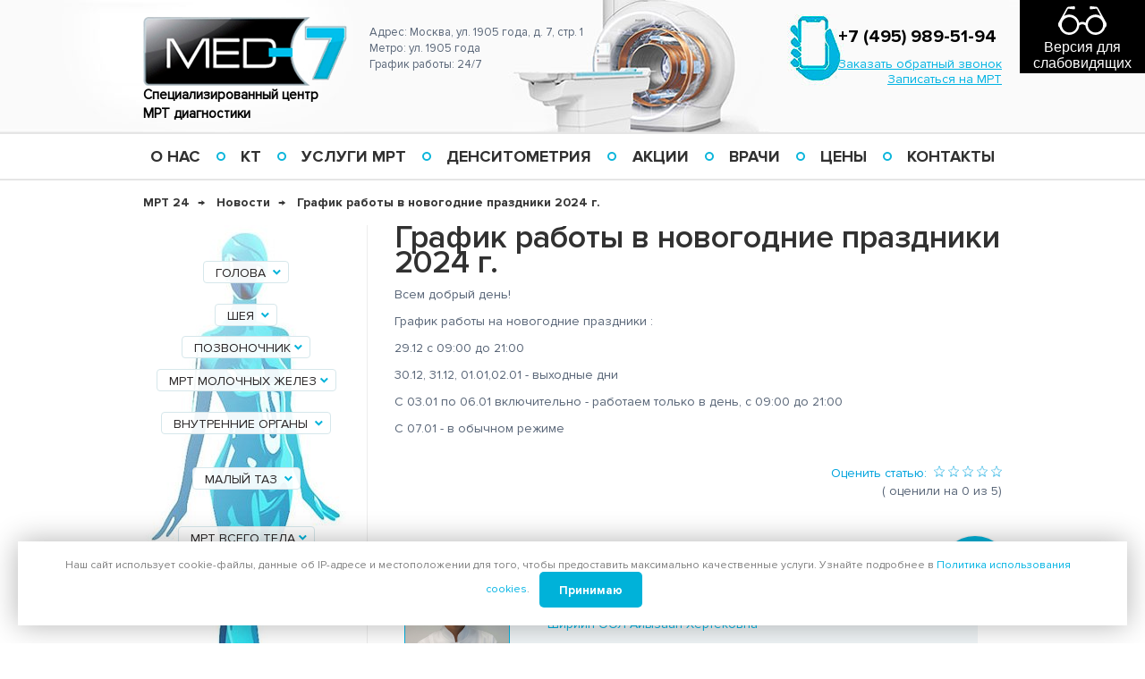

--- FILE ---
content_type: text/html; charset=UTF-8
request_url: https://www.moskvia.ru/news/grafik-2024
body_size: 10811
content:
<!DOCTYPE html>
<html lang="ru">
  <head>
	<link rel="manifest" href="manifest.json">
    <meta charset="utf-8">
    <meta http-equiv="X-UA-Compatible" content="IE=edge">
    <meta name="viewport" content="width=device-width, initial-scale=1, maximum-scale=1, user-scalable=no">
	  
    <title>График работы в новогодние праздники 2024 г. | Мед-7</title>
    
	<base href="https://www.moskvia.ru/" />
    <meta name="description" content="График работы в новогодние праздники 2024 г.. Новости в центре МРТ диагностики Мед-7"/> 
	<link rel="icon" href="/favicon.svg" type="image/svg+xml">
	<link href="/favicon.ico" rel="icon" type="image/x-icon"/>
    <link rel="canonical" href="https://www.moskvia.ru/news/grafik-2024">
    <!-- HTML5 shim and Respond.js for IE8 support of HTML5 elements and media queries -->
    <!--[if lt IE 9]>
      <script src="https://oss.maxcdn.com/html5shiv/3.7.3/html5shiv.min.js"></script>
      <script src="https://oss.maxcdn.com/respond/1.4.2/respond.min.js"></script>
    <![endif]-->
	
	<meta name="geo.placename" content="город Москва, Россия"/>
	<meta name="geo.position" content="55.762220;37.559466"/>
	<meta name="geo.region" content="RU-город Москва"/>
	<meta name="ICBM" content="55.762220, 37.559466"/>
	<meta name="author" content='Куликова Ольга Евгеньевна'/>
	<meta name="yandex-verification" content="356eece239957dd8" />
    <script src="/assets/templates/moskvia2017/js/jquery.min.js" ></script>
	<!-- Begin Verbox {literal} -->
    <script type='text/javascript'>
    	(function(d, w, m) {
    		window.supportAPIMethod = m;
    		var s = d.createElement('script');
    		s.type ='text/javascript'; s.id = 'supportScript'; s.charset = 'utf-8';
    		s.async = true;
    		var id = '34b5a5f15163a6ebe7d84f93a6040c6e';
    		s.src = '//admin.verbox.ru/support/support.js?h='+id;
    		var sc = d.getElementsByTagName('script')[0];
    		w[m] = w[m] || function() { (w[m].q = w[m].q || []).push(arguments); };
    		if (sc) sc.parentNode.insertBefore(s, sc); 
    		else d.documentElement.firstChild.appendChild(s);
    	})(document, window, 'Verbox');
    </script>
    <!-- {/literal} End Verbox -->
    <meta name="yandex-verification" content="c83af6611a3c34c5" />
    <meta name="yandex-verification" content="c83af6611a3c34c5" />
    <script src="https://www.google.com/recaptcha/api.js?render=6LefXroUAAAAAOUlmJvywPI8wDIr_M-aPQfqForA"></script>
    <!-- UIS -->
        <script type="text/javascript" async src="https://app.uiscom.ru/static/cs.min.js?k=qeEcq2GiLCluyZLTUKVcVL0PUppIRI3B"></script>
    <!-- UIS -->
    <!-- Top.Mail.Ru counter -->
        <script type="text/javascript">
        var _tmr = window._tmr || (window._tmr = []);
        _tmr.push({id: "3562637", type: "pageView", start: (new Date()).getTime()});
        (function (d, w, id) {
          if (d.getElementById(id)) return;
          var ts = d.createElement("script"); ts.type = "text/javascript"; ts.async = true; ts.id = id;
          ts.src = "https://top-fwz1.mail.ru/js/code.js";
          var f = function () {var s = d.getElementsByTagName("script")[0]; s.parentNode.insertBefore(ts, s);};
          if (w.opera == "[object Opera]") { d.addEventListener("DOMContentLoaded", f, false); } else { f(); }
        })(document, window, "tmr-code");
        </script>
        <noscript><div><img src="https://top-fwz1.mail.ru/counter?id=3562637;js=na" style="position:absolute;left:-9999px;" alt="Top.Mail.Ru" /></div></noscript>
    <!-- /Top.Mail.Ru counter -->
  </head>
  <body>
	  
<div class="mobile-menu-block">
		<div class="overlay"></div>
		<ul class="list-unstyled mobile-menu">
			<li class="mobile-menu__item"><a href="about" class="mobile-menu__link">О нас</a></li>
			<li class="mobile-menu__item"><a href="kt" class="mobile-menu__link">Услуги КТ</a></li>
			<li class="mobile-menu__item"><a href="service" class="mobile-menu__link">Услуги МРТ</a></li>
			<li class="mobile-menu__item"><a href="densitometriya" class="mobile-menu__link">Денситометрия</a></li>
			<li class="mobile-menu__item"><a href="akczii" class="mobile-menu__link">Акции</a></li>
			<li class="mobile-menu__item"><a href="about/licence" class="mobile-menu__link">Лицензии</a></li>
			<li class="mobile-menu__item"><a href="price" class="mobile-menu__link">Цены</a></li>			
			<li class="mobile-menu__item"><a href="contacts" class="mobile-menu__link">Контакты</a></li>
		</ul>
</div>
<header>
	<div class="header-block">
		<div class="header-block__top">		
			<div class="container clearfix">
				<div class="mobile-menu-icon pulse"><span></span><span></span><span></span></div>
				<div class="header-block__logo pull-left">
					<a href="/" >
						<img src="img/logo.png" alt='Специализированный центр МРТ диагностики "Мед 7"' >
					</a>
					<span class="header-block__logo__text">Специализированный центр <br />МРТ диагностики</span>
				</div>
				<div class="header-buttons-block pull-right">
					<a href="tel:+74959895194" rel="nofollow" class="phones">+7 (495) 989-51-94</a>
					<a href="#callback" class="fancybox" rel="nofollow" >
						Заказать обратный звонок
					</a>
					<a href="#zapismrt" rel="nofollow" class="fancybox">
						Записаться на МРТ
					</a>                 
				</div>
				<div class="header-block__contacts pull-right">                
					<span>
						Адрес: Москва, ул. 1905 года, д. 7, стр. 1<br/>
						Метро: ул. 1905 года<br/>
						График работы: 24/7
					</span>            
				</div>
				<span class="phone_tel"><a href="tel:+74959895194" rel="nofollow" class="mobile-phone mob_tel phones pulse"><i class="icon-phone"></i></a></span>
			</div>
		</div>
	</div>
</header>
<nav class="navigation">
    <div class="container">
        <ul class="list-inline menu">
            <li class="menu__item dropdown">
                <span  class="menu__link">О нас</span>
                <ul class="dropdown-menu">
                    <li><a href="about">О центре МРТ</a></li>
                    <li><a href="about/licence">Лицензии</a></li>
                    <li><a href="about/vacancy">Вакансии</a></li>   
                    <li><a href="news">Новости</a></li>
                    <li><a href="research-ex">Примеры МРТ</a></li>
                    <li><a href="about/politika-ispolzovaniya-cookies">Политика использования cookies</a></li>
                    <li><a href="about/politika-konfidenczialnosti">Политика конфиденциальности</a></li>
                    <li><a href="agreement">Соглашение на обработку персональных данных</a></li>
                </ul>
            </li>
            <li class="menu__item">
                <a href="kt" class="menu__link">КТ</a>
            </li>
            <li class="menu__item dropdown">
                <a href="service" class="menu__link">Услуги МРТ</a>
                <ul class="dropdown-menu">
                    <li>
                        <a href="#" rel="nofollow">Голова</a>
                        <ul class="dropdown-second-menu">
                            <li><a href="service/mr-angiografiya">МР ангиография (МРТ)</a></li>
                            <li><a href="service/mrt-angiografiya-golovnogo-mozga">МРТ ангиография головного мозга</a></li>
                            <li><a href="service/mrt-visochnih-kostei">МРТ височных костей</a></li>
                            <li><a href="service/tomografia-kopchika">МРТ внутреннего уха</a></li>
                            <li><a href="service/mrt-gipofiz">МРТ гипофиза</a></li>
                            <li><a href="service/mrt-gipofiza-s-kontrastom">МРТ гипофиза с контрастом</a></li>
                            <li><a href="service/mrt-gippokampa">МРТ гиппокампа</a></li>
                            <li><a href="service/mrt-glaznih-orbit">МРТ глазных орбит</a></li>
                            <li><a href="service/mrt-mozga">МРТ головного мозга</a></li>
                            <li><a href="service/mrt-mozga-i-gipofiza">МРТ головного мозга и гипофиза</a></li>
                            <li><a href="service/mrt-mozga-rebenku">МРТ головного мозга ребенку</a></li>
                            <li><a href="service/mrt-mozga-s-kontrastom">МРТ головного мозга с контрастом</a></li>
                            <li><a href="service/mrt-golovi">МРТ головы</a></li>
                            <li><a href="service/mrt-shei-golovi">МРТ головы и шеи</a></li>
                            <li><a href="service/mrt-mozjechka">МРТ мозжечка</a></li>
                            <li><a href="service/mosto-mozjechkovyix-uglov">МРТ мосто-мозжечковых углов</a></li>
                            <li><a href="service/mrt-pri-gipertonii">МРТ при гипертонической болезни</a></li>
                            <li><a href="service/mrt-pri-epilepsii">МРТ при эпилепсии</a></li>
                            <li><a href="service/mrt-pridatochnih-pazuh-nosa">МРТ придаточных пазух носа</a></li>
                            <li><a href="service/mrt-slynnih-jelez">МРТ слюнных желез</a></li>
                            <li><a href="service/mrt-sosudov-golovi">МРТ сосудов головного мозга</a></li>
                        </ul>
                    </li>
                    <li><a href="#" rel="nofollow">Шея</a>
                        <ul class="dropdown-second-menu">
                            <li><a href="service/mrt-gortani-uzlov">МРТ горла</a></li>
                            <li><a href="service/gortani-i-glotki">МРТ горла, гортани и глотки</a></li>
                            <li><a href="service/mrt-limfouzlov">МРТ лимфоузлов</a></li>
                            <li><a href="service/mrt-sosudov-shei">МРТ шеи и сосудов</a></li>
                        </ul>
                    </li>
                    <li>
                        <a href="#" rel="nofollow">Позвоночник</a>
                        <ul class="dropdown-second-menu">
                            <li><a href="service/mrt-grudnogo-otdela">МРТ грудного отдела позвоночника</a></li>
                            <li><a href="service/mrt-grudnoj-kletki">МРТ грудной клетки</a></li>
                            <li><a href="service/tomografia-kopchika">МРТ копчика</a></li>
                            <li><a href="service/mrt-krestcovo-podvzdoshnyh-sochleneniy">МРТ крестцово подвздошных сочленений</a></li>
                            <li><a href="service/mrt-krestczovogo-otdela-pozvonochnika">МРТ крестцового отдела позвоночника</a></li>
                            <li><a href="service/mrt-pozvonochnika-rebenku">МРТ позвоночника ребенку</a></li>
                            <li><a href="service/poyasnici">МРТ поясницы</a></li>
                            <li><a href="service/mrt-pojasnichno-krestcovogo-otdela">МРТ пояснично-крестцового отдела</a></li>
                            <li><a href="service/mrt-poyas">МРТ поясничного отдела</a></li>
                            <li><a href="service/mrt-spinnogo-mozga">МРТ спинного мозга</a></li>
                            <li><a href="service/mrt-spini">МРТ спины</a></li>
                            <li><a href="service/mrt-sheino-grudnogo-otdela">МРТ шейно-грудного отдела позвоночника</a></li>
                            <li><a href="service/mrt-sheynogo">МРТ шейного отдела позвоночника</a></li>
                            <li><a href="service/mrt-pozvonochnik">MРТ позвоночника</a></li>
                        </ul>
                    </li>   
                    <li>
                        <a href="#" rel="nofollow">Маммография</a>
                        <ul class="dropdown-second-menu">
                            <li><a href="service/mrt-molochnyix-zhelez-mr-mammografiya">МР-маммография</a></li>
                            <li><a href="service/mrt-molochnyh-jelez-s-kontrastom">МРТ молочной железы с контрастом</a></li>
                            <li><a href="service/mrt-molochnyix-zhelez">МРТ молочных желез, груди</a></li>
                        </ul>
                    </li>
                    <li>
                        <a href="#" rel="nofollow">Внутренние органы</a>
                        <ul class="dropdown-second-menu">
                            <li><a href="service/tomography-abdomen">МРТ брюшной полости</a></li>
                            <li><a href="service/mrt-bryushnoi-polosti-i-malogo-taza">МРТ брюшной полости и малого таза</a></li>
                            <li><a href="service/mrt-jivota-i-vnytrennih-organov">МРТ внутренних органов</a></li>
                            <li><a href="service/mrt-jelchnogo-holangiografia">МРТ желчного пузыря</a></li>
                            <li><a href="service/mrt-zabrjushinnogo-prostranstva">МРТ забрюшинного пространства</a></li>
                            <li><a href="service/mrt-kishechnika">МРТ кишечника</a></li>
                            <li><a href="service/mrt-nadpoch">МРТ надпочечников</a></li>
                            <li><a href="service/mrt-pechen">МРТ печени</a></li>
                            <li><a href="service/mrt-podzheludochnoj-zhelezyi">МРТ поджелудочной железы</a></li>
                            <li><a href="service/mrt-pochek">МРТ почек</a></li>
                            <li><a href="service/mrt-pochek-nadpochechnikov">МРТ почек и надпочечников</a></li>
                            <li><a href="service/mrt-selezenki">МРТ селезенки</a></li>
                            <li><a href="service/holangografiya">МРТ холангиография</a></li>
                        </ul>
                    </li>
                    <li>
                        <a href="#" rel="nofollow">Малый таз</a>
                        <ul class="dropdown-second-menu">
                            <li><a href="service/mrt-matki-i-jaichnikov">МРТ матки и яичников</a></li>
                            <li><a href="service/mrt-mochevogo-puzyrja">МРТ мочевого пузыря</a></li>
                            <li><a href="service/mrt-mochevoi-sistemi">МРТ мочевыделительной системы</a></li>
                            <li><a href="service/mrt-moshonki-i-semennyh-puzyrkov">МРТ мошонки и семенных пузырьков</a></li>
                            <li><a href="service/mrt-malyitaz">МРТ органов малого таза</a></li>
                            <li><a href="service/mrt-malyitaz-jenshin">МРТ органов малого таза у женщин</a></li>
                            <li><a href="service/mrt-malyitaz-mujchin">МРТ органов малого таза у мужчин</a></li>
                            <li><a href="service/polovogo-chlena">МРТ полового члена</a></li>
                            <li><a href="service/predstatelnoi-jelezi">МРТ простаты (предстательной железы)</a></li>
                            <li><a href="service/mr-urografiya">МРТ урография</a></li>
                        </ul>
                    </li>
                    <li>
                        <a href="#" rel="nofollow">Суставы</a>
                        <ul class="dropdown-second-menu">
                            <li><a href="service/mrt-visochno-nijnechulustnogo-sustava">МРТ височно-нижнечелюстного сустава</a></li>
                            <li><a href="service/mrt-golenostop-sustav">МРТ голеностопного сустава</a></li>
                            <li><a href="service/mrt-kisti-sustav">МРТ кисти, лучезапястного сустава</a></li>
                            <li><a href="service/mrt-kolensust">МРТ коленного сустава</a></li>
                            <li><a href="service/mrt-loktevogo-sustava">МРТ локтевого сустава</a></li>
                            <li><a href="service/mrt-nog">МРТ ног</a></li>
                            <li><a href="service/mrt-plech-sustav">МРТ плечевого сустава</a></li>
                            <li><a href="service/mrt-stopi">МРТ стопы</a></li>
                            <li><a href="service/mrt-sustavov">МРТ суставов</a></li>
                            <li><a href="service/mrt-taz-sustav">МРТ тазобедренного сустава</a></li>
                        </ul>
                    </li>
                    <li>                        
                        <a href="#" rel="nofollow">Мягкие ткани</a>
                        <ul class="dropdown-second-menu">
                            <li><a href="service/mrt-arterii">МРТ артерий</a></li>
                            <li><a href="service/mrt-goleni">МРТ голени</a></li>
                            <li><a href="service/mrt-magkix-tkaney">МРТ мягких тканей</a></li>
                            <li><a href="service/mrt-tkaney-bedra">МРТ мягких тканей бедра</a></li>
                            <li><a href="service/mrt-tkaney-predplechia">МРТ мягких тканей предплечья</a></li>
                            <li><a href="service/mrt-tkani-sheya">МРТ мягких тканей шеи</a></li>
                            <li><a href="service/mr-sosudov">МРТ сосудов</a></li>
                        </ul>
                    </li>
                    <li>
                        <a href="#" rel="nofollow">Разное</a>
                        <ul class="dropdown-second-menu">
                            <li><a href="service/mrt-beremennim">МРТ беременным</a></li>
                            <li><a href="service/mrt-vsego-organizma">МРТ всего организма</a></li>
                            <li><a href="service/mrt-detyam">МРТ детям</a></li>
                            <li><a href="service/mrt-dlya-polnih">МРТ для полных людей</a></li>
                            <li><a href="service/mrt-nochy">МРТ ночью на 1905 года</a></li>
                            <li><a href="service/mrt-kontrast">МРТ с контрастом</a></li>
                            <li><a href="service/mrt-s-funkcianalnimy-probami">МРТ с функциональными пробами</a></li>
                            <li><a href="service/mrt-svyazok">МРТ связок</a></li>
                        </ul>
                    </li>
                </ul>
            </li>
            <li class="menu__item">
                <a href="densitometriya"  class="menu__link">Денситометрия</a>
            </li>
            <li class="menu__item">
                <a href="akczii" class="menu__link">Акции</a>
            </li>
            <li class="menu__item">
                <a href="doctors"  class="menu__link">Врачи</a>
            </li>
            <li class="menu__item">
                <a href="price" class="menu__link">Цены</a>
            </li>
            <li class="menu__item">
                <a href="contacts"  class="menu__link">Контакты</a>
            </li>
        </ul>
    </div>
</nav>

<section class="content">
    <div class="container">
        <ol class="breadcrumb" itemscope="" itemtype="http://schema.org/BreadcrumbList"><li itemprop="itemListElement" itemscope="" itemtype="http://schema.org/ListItem">
        <a itemprop="item" href="/">
            <span itemprop="name">МРТ 24</span>
            <meta itemprop="position" content="1">
        </a>
    </li>
<li itemprop="itemListElement" itemscope="" itemtype="http://schema.org/ListItem">
        <a itemprop="item" href="news">
            <span itemprop="name">Новости</span>
            <meta itemprop="position" content="2">
        </a>
    </li>
<li itemprop="itemListElement" itemscope="" itemtype="http://schema.org/ListItem">
    <span class="self_link" itemprop="item" href="news/grafik-2024">
        <span itemprop="name">График работы в новогодние праздники 2024 г.</span>
        <meta itemprop="position" content="3">
    </span>
</li></ol>
        <div class="clerfix">
            <aside>
                <div class="originalmenu2 mobile">
    <div class="btn-group originalmenu2__link--link1">
        <button type="button" class="btn btn--dropdown dropdown-toggle" data-toggle="dropdown" aria-haspopup="true" aria-expanded="false">Голова <i class="icon-down"></i>
        </button>
        <ul class="dropdown-menu dropdown-menu--original">
            <li><a href="/service/mr-angiografiya">МРТ ангиография</a></li>   
            <li><a href="/service/mrt-angiografiya-golovnogo-mozga">МРТ ангиография головного мозга</a></li>
            <li><a href="/service/mrt-visochnih-kostei">МРТ височных костей</a></li>
            <li><a href="/service/mrt-vnutrennego-uxa-mostomozzhechkovyix">МРТ внутреннего уха</a></li>
            <li><a href="/service/mrt-mozga">МРТ головного мозга</a></li>
            <li><a href="/service/mrt-mozga-s-kontrastom">МРТ головного мозга с контрастом</a></li>
            <li><a href="/service/mrt-golovi">МРТ головы (полное)</a></li>
            <li><a href="/service/mrt-shei-golovi">МРТ головы и шеи</a></li>
            <li><a href="/service/mrt-mozga-i-gipofiza">МРТ головного мозга и гипофиза</a></li>
            <li><a href="/service/mrt-gipofiz">МРТ гипофиза</a></li>
            <li><a href="/service/mrt-gipofiza-s-kontrastom">МРТ гипофиза с контрастом</a></li>
            <li><a href="/service/mrt-glaznih-orbit">МРТ глазных орбит</a></li>
            <li><a href="/service/mrt-gippokampa">МРТ гиппокампа</a></li>
            <li><a href="/service/mosto-mozjechkovyix-uglov">МРТ мосто-мозжечковых углов</a></li>
            <li><a href="/service/mrt-mozjechka">МРТ мозжечка</a></li>
            <li><a href="/service/mrt-pridatochnih-pazuh-nosa">МРТ пазух носа</a></li>
            <li><a href="/service/mrt-sosudov-golovi">МРТ сосудов головного мозга</a></li>
            <li><a href="/service/mrt-slynnih-jelez">МРТ слюнных желез</a></li>
            <li><a href="/service/mrt-pri-epilepsii">МРТ при эпилепсии</a></li>	
        </ul>
    </div>
    <br>
    <div class="btn-group originalmenu2__link--link2">
        <button type="button" class="btn btn--dropdown dropdown-toggle" data-toggle="dropdown" aria-haspopup="true" aria-expanded="false">Шея <i class="icon-down"></i>
        </button>
        <ul class="dropdown-menu dropdown-menu--original">
            <li><a href="/service/mrt-gortani-uzlov">МРТ горла</a></li>
            <li><a href="/service/gortani-i-glotki">МРТ гортани и глотки</a></li>
            <li><a href="/service/mrt-limfouzlov">МРТ лимфатических узлов</a></li> 
            <li><a href="/service/mrt-tkani-sheya">МРТ мягких тканей шеи</a></li>
            <li><a href="/service/mrt-sosudov-shei">МРТ шеи и сосудов</a></li>			
            <li><a href="/service/mrt-shitovidnoi-jelezi">МРТ щитовидной железы</a></li>
        </ul>
    </div>
    <br>
    <div class="btn-group originalmenu2__link--link3">
        <button type="button" class="btn btn--dropdown dropdown-toggle" data-toggle="dropdown" aria-haspopup="true" aria-expanded="false">Позвоночник<i class="icon-down"></i>
        </button>
        <ul class="dropdown-menu dropdown-menu--original">
            <li><a href="/service/mrt-pozvonochnik">МРТ всего позвоночника</a></li>
            <li><a href="/service/mrt-grudnogo-otdela">МРТ грудного отдела</a></li>
            <li><a href="/service/mrt-grudnoj-kletki">МРТ грудной клетки</a></li>
            <li><a href="/service/mrt-krestczovogo-otdela-pozvonochnika">МРТ крестцового отдела</a></li>
            <li><a href="/service/mrt-krestcovo-podvzdoshnyh-sochleneniy">МРТ крестцово подвздошных сочленений</a></li>
            <li><a href="/service/tomografia-kopchika">МРТ копчика</a></li>
            <li><a href="/service/poyasnici">МРТ поясницы</a></li>
            <li><a href="/service/mrt-poyas">МРТ поясничного отдела</a></li>
            <li><a href="/service/mrt-pojasnichno-krestcovogo-otdela">МРТ пояснично-крестцового отдела</a></li>
            <li><a href="/service/mrt-spini">МРТ спины</a></li>
            <li><a href="/service/mrt-spinnogo-mozga">МРТ спинного мозга</a></li>
            <li><a href="/service/mrt-sheynogo">МРТ шейного отдела</a></li>
            <li><a href="/service/mrt-sheino-grudnogo-otdela">МРТ шейно-грудного отдела</a></li>
        </ul>
    </div>
    <br>

    <div class="btn-group originalmenu2__link--link4">
        <button type="button" class="btn btn--dropdown dropdown-toggle" data-toggle="dropdown" aria-haspopup="true" aria-expanded="false">МРТ молочных желез<i class="icon-down"></i>
        </button>
        <ul class="dropdown-menu dropdown-menu--original">
            <li><a href="/service/mrt-molochnyix-zhelez-mr-mammografiya">МРТ маммография</a></li>
            <li><a href="/service/mrt-molochnyix-zhelez">МРТ молочных желез</a></li>
            <li><a href="/service/mrt-molochnyh-jelez-s-kontrastom">МРТ молочной железы с контрастом</a></li>
        </ul>
    </div>
    <br>
    <div class="btn-group originalmenu2__link--link5">
        <button type="button" class="btn btn--dropdown dropdown-toggle" data-toggle="dropdown" aria-haspopup="true" aria-expanded="false">Внутренние органы <i class="icon-down"></i>
        </button>
        <ul class="dropdown-menu dropdown-menu--original">
            <li><a href="/service/tomography-abdomen">МРТ брюшной полости</a></li>
            <li><a href="/service/mrt-bryushnoi-polosti-i-malogo-taza">МРТ брюшной полости и малого таза</a></li>
            <li><a href="/service/mrt-jivota-i-vnytrennih-organov">МРТ внутренних органов</a></li>
            <li><a href="/service/mrt-jelchnogo-holangiografia">МРТ желчного пузыря</a></li>
            <li><a href="/service/mrt-zabrjushinnogo-prostranstva">МРТ забрюшинного пространства</a></li>
            <li><a href="/service/mrt-kishechnika">МРТ кишечника</a></li>
            <li><a href="/service/mrt-nadpoch">МРТ надпочечников</a></li>
            <li><a href="/service/mrt-pechen">МРТ печени</a></li>
            <li><a href="/service/mrt-podzheludochnoj-zhelezyi">МРТ поджелудочной железы</a></li>
            <li><a href="/service/mrt-pochek">МРТ почек</a></li>
            <li><a href="/service/mrt-pochek-nadpochechnikov">МРТ почек и надпочечников</a></li>
            <li><a href="/service/mrt-selezenki">МРТ селезенки</a></li>               
            <li><a href="/service/holangografiya">МР холангиография</a></li>
        </ul>
    </div>
    <br>
    <div class="btn-group originalmenu2__link--link6">
        <button type="button" class="btn btn--dropdown dropdown-toggle" data-toggle="dropdown" aria-haspopup="true" aria-expanded="false">Малый таз <i class="icon-down"></i>
        </button>
        <ul class="dropdown-menu dropdown-menu--original">
            <li><a href="/service/mrt-malyitaz">МРТ малого таза</a></li>
            <li><a href="/service/mrt-malyitaz-jenshin">МРТ малого таза у женщин</a></li>
            <li><a href="/service/mrt-malyitaz-mujchin">МРТ малого таза у мужчин</a></li>
            <li><a href="/service/mrt-matki-i-jaichnikov">МРТ матки и яичников</a></li>
            <li><a href="/service/mrt-mochevogo-puzyrja">МРТ мочевого пузыря</a></li> 
            <li><a href="/service/mrt-mochevoi-sistemi">МРТ мочевыделительной системы</a></li> 
            <li><a href="/service/mrt-moshonki-i-semennyh-puzyrkov">МРТ мошонки</a></li>      
            <li><a href="/service/mrt-matki-i-jaichnikov">МРТ матки</a></li>
            <li><a href="/service/predstatelnoi-jelezi">МРТ предстательной железы</a></li>	
            <li><a href="/service/polovogo-chlena">МРТ полового члена</a></li>
            <li><a href="/service/mr-urografiya">МРТ урография</a></li>
        </ul>
    </div>
    <br>
    <div class="btn-group originalmenu2__link--link7">
        <button type="button" class="btn btn--dropdown dropdown-toggle" data-toggle="dropdown" aria-haspopup="true" aria-expanded="false">МРТ всего тела<i class="icon-down"></i>
        </button>
        <ul class="dropdown-menu dropdown-menu--original">
            <li><a href="/service/mrt-vsego-organizma">МРТ всего организма</a></li>
            <li><a href="/service/mrt-detyam">МРТ детям</a></li>
            <li><a href="/service/mrt-dlya-polnih">МРТ для полных людей</a></li>
            <li><a href="/service/mrt-nochy">МРТ ночью</a></li>
            <li><a href="/service/mrt-kontrast">МРТ с контрастом</a></li>
            <li><a href="/service/mrt-s-funkcianalnimy-probami">МРТ с функциональными пробами</a></li>
            <li><a href="/service/mrt-beremennim">МРТ при беременности</a></li>
            <li><a href="/service/mrt-pri-gipertonii">МРТ при гипертонической болезни</a></li>
        </ul>
    </div>
    <br>
    <div class="btn-group originalmenu2__link--link8">
        <button type="button" class="btn btn--dropdown dropdown-toggle" data-toggle="dropdown" aria-haspopup="true" aria-expanded="false">Суставы <i class="icon-down"></i>
        </button>
        <ul class="dropdown-menu dropdown-menu--original open-top">
            <li><a href="/service/mrt-visochno-nijnechulustnogo-sustava">МРТ височно-нижнечелюстного сустава</a></li>
            <li><a href="/service/mrt-golenostop-sustav">МРТ голеностопного сустава</a></li>          											   
            <li><a href="/service/mrt-kolensust">МРТ коленного сустава</a></li>
            <li><a href="/service/mrt-kisti-sustav">МРТ лучезапястного сустава (кисть)</a></li>
            <li><a href="/service/mrt-loktevogo-sustava">МРТ локтевого сустава</a></li>
            <li><a href="/service/mrt-nog">МРТ ног</a></li>
            <li><a href="/service/mrt-plech-sustav">МРТ плечевого сустава</a></li>
            <li><a href="/service/mrt-sustavov">МРТ суставов</a></li>
            <li><a href="/service/mrt-stopi">МРТ стопы</a></li>	
            <li><a href="/service/mrt-svyazok">МРТ связок</a></li>
            <li><a href="/service/mrt-taz-sustav">МРТ тазобедренного сустава</a></li> 
        </ul>
    </div>
    <br>
    <div class="btn-group originalmenu2__link--link9">
        <button type="button" class="btn btn--dropdown dropdown-toggle" data-toggle="dropdown" aria-haspopup="true" aria-expanded="false">Мягкие ткани <i class="icon-down"></i>
        </button>
        <ul class="dropdown-menu dropdown-menu--original">
            <li><a href="/service/mrt-arterii">МРТ артерий</a></li>
            <li><a href="/service/mrt-goleni">МРТ голени</a></li>
            <li><a href="/service/mr-sosudov">МРТ сосудов</a></li>
            <li><a href="/service/mrt-tkani-sheya">МРТ мягких тканей шеи</a></li>
            <li><a href="/service/mrt-tkaney-bedra">МРТ мягких тканей бедра</a></li>			
            <li><a href="/service/mrt-magkix-tkaney">МРТ мягких тканей</a></li>
            <li><a href="/service/mrt-tkaney-predplechia">МРТ мягких тканей предплечья</a></li>
        </ul>
    </div>
</div>
                <div class="search" >
    <form action="/search" >
        <div class="input-group">
            <input type="text" class="form-control form-control--search" name="search" required="required" placeholder="Поиск по сайту...">
            <span class="input-group-btn">
                <button class="btn btn--search" type="submit"><i class="glyphicon glyphicon-search"></i></button>
            </span>
        </div>
    </form>
</div>
				<div class="text--bold text-left hidden-xs title-news-block" style='display: inline-block;margin: 15px 0 0;'>Отзывы</div>
<div class="grey-section review-in-service left_block">
    <div class="owl-carousel owl-carousel--bignav reviews" id="reviews">
        <div>
    <div class="reviews__text inner_review"><p>Хочу выразить благодарность сотрудникам клиники:&nbsp;Охорзиной Н.А,&nbsp;Гришиной О.Н,&nbsp;Ратниковой М.А.&nbsp;За профессионализм, качественную помощь, чуткое и заботливое&nbsp;отношение к клиентам.</p></div>	
</div>
<div>
    <div class="reviews__text inner_review"><p>Очень-очень! Благодарен за обслуживание администратора Марии&nbsp;и доктора Салоникиди Георгия, лаборанта Лукиновой Елене.&nbsp;Спасибо!</p></div>	
</div>
<div>
    <div class="reviews__text inner_review"><p>Благодарю Гришину О.Н и весь персонал клиники за добродушное,&nbsp;человеческое отношение к себе и остальным пациентам. Смог преодолеть&nbsp;для себя еще одну ступень страха. Здоровья всем, счастья, успехов в работе.&nbsp;Спасибо.</p></div>	
</div>
<div>
    <div class="reviews__text inner_review"><p>Действительно хороший центр! Качественно, профессионально и&nbsp;очень человечно, что не мало важно! Всем Благодарна! Особенно&nbsp;Федотову И.А- врач от Всевышнего!</p></div>	
</div>
    </div>
    <div class="more-plus text-center">
        <!--noindex--><a href="/review" class="btn btn--small">Все отзывы</a><!--/noindex-->
    </div>
</div>


            </aside>
            <div class="wrap"  itemscope itemtype="http://schema.org/MedicalWebPage">	
                <div itemprop="mainContentOfPage">	
                    <h1>График работы в новогодние праздники 2024 г.</h1>
                    <p>Всем добрый день!</p>
<p>График работы на новогодние праздники :</p>
<p>29.12 с 09:00 до 21:00</p>
<p>30.12, 31.12, 01.01,02.01 - выходные дни</p>
<p>С 03.01 по 06.01 включительно - работаем только в день, с 09:00 до 21:00</p>
<p>С 07.01 - в обычном режиме</p>			
                    <div class='soc-rating'>
                        <div class='soc-rating-button'></div>
                            <div class="articles__footer" itemscope itemtype="http://schema.org/AggregateRating">
        <span itemprop="itemReviewed" itemscope itemtype="http://schema.org/MediaObject">
            <meta itemprop="contentUrl" content="news/grafik-2024">
            <meta itemprop="name" content="График работы в новогодние праздники 2024 г.">
        </span>
        <meta itemprop="ratingValue" content="5">
        <meta itemprop="bestRating" content="5">
        <meta itemprop="ratingCount" content="1">
        <meta itemprop="worstRating " content="1">

        <span class="articles__footer-link">Оценить статью:&nbsp;
                            <span class="star-white rating_star" data-rating="1" data-id="270"></span>
                            <span class="star-white rating_star" data-rating="2" data-id="270"></span>
                            <span class="star-white rating_star" data-rating="3" data-id="270"></span>
                            <span class="star-white rating_star" data-rating="4" data-id="270"></span>
                            <span class="star-white rating_star" data-rating="5" data-id="270"></span>
                    </span><br/>
        <div class="articles__footer-counter">( оценили на 0 из 5)</div>
    </div>

                    </div>
                    <br />
                    <br />		
                </div>
                <div class="article doctors doctor_author" itemprop="author" itemscope="" itemtype="http://schema.org/Person">
    <a href="/doctors/shirin-oll-aizaan-hartekovna"><img style="width: auto;" src="assets/images/20181113_210702(1).jpg" alt="Шириин-ООЛ Айызаан Хертековна"></a>
    <div class="intro">
        <h4>Об авторе</h4>
        <p><a href="/doctors/shirin-oll-aizaan-hartekovna" itemprop="url"><span itemprop="name">Шириин-ООЛ Айызаан Хертековна</span></a></p>
        <p>
            <span itemprop="name">Рентгенолог, врач-кибернетик</span>. Стаж работы по специальности – 7 лет. 
        </p>
    </div>	
</div>
            </div>
        </div>
    </div>
</section>
<div class="container">
    <h4 class="with-border text--bold x2">Лицензии центра Мед7</h4>
    <div class="footer-license-list">
        <!--<a href="assets/images/lic1-(1).jpg" class="fancybox"> <img src="assets/images/lic1-(1)_s.jpg" width="200" height="287"></a>-->
        <a href="assets/images/lic2-(2).jpg" class="fancybox"> <img src="assets/images/lic2-(2)_s.jpg" width="200" height="287"></a> 
        <!--<a href="assets/images/lic3-(3).jpg" class="fancybox"> <img src="assets/images/lic3-(3)_s.jpg" width="200" height="287"></a>-->
    </div>
</div>
<footer>
    <div class="container">
		<ul class="list-inline social">			
            
            <li class="social__item">
                <a href="https://vk.com/med7mrt" rel="nofollow" target="_blank" class="social__link"><i class="fa fa-vk"></i></a>
            </li>
            <!--<li class="social__item">
                 <a href="https://twitter.com/MRI_Med7" rel="nofollow" target="_blank" class="social__link"><i class="icon-twitter"></i></a>
            </li>-->
        </ul>
		<div class="footer-menu-box">
    <ul class="list-unstyled footer-menu">
        <li class="footer-menu__item">
            <a href="gallery"  class="footer-menu__link">Фотогалерея</a>
        </li>
		<li class="footer-menu__item">
            <a href="review"  class="footer-menu__link">Отзывы</a>
        </li>
        <li class="footer-menu__item">
            <a href="about/politika-ispolzovaniya-cookies"  class="footer-menu__link">Политика использования cookies</a>
        </li>
                    
    </ul>
    <ul class="list-unstyled footer-menu">        
        <li class="footer-menu__item">
            <a href="article" class="footer-menu__link">Статьи</a>
        </li>
		<li class="footer-menu__item">
            <a href="parters"  class="footer-menu__link">Партнеры</a>
        </li>
        <li class="footer-menu__item">
            <a href="about/politika-konfidenczialnosti"  class="footer-menu__link">Политика конфиденциальности</a>
        </li>
                    
    </ul>
    <ul class="list-unstyled footer-menu">        
        <li class="footer-menu__item">
            <a href="sitemap"  class="footer-menu__link">Карта сайта</a>
        </li>
		<li class="footer-menu__item">
            <a href="equipment" class="footer-menu__link">Оборудование</a>
        </li>  
        <li class="footer-menu__item">
            <a href="agreement" class="footer-menu__link">Соглашение на обработку персональных данных</a>
        </li>
    </ul>
</div>
        <div class="developer pull-right"><div class="pay_system">
    	<p>Принимаем к оплате: <img src="/img/cards.svg" title="Оплата кредитными картами"></p>
	</div></div>
    </div>
</footer>
<div class="under container">
    <div itemscope itemtype="http://schema.org/LocalBusiness" class='under_text_sch'>		
	<div itemprop="department">
            <div itemscope itemtype="http://schema.org/MedicalOrganization">
                <meta itemprop="name" content="МРТ">
                <div itemprop="address" itemscope itemtype="http://schema.org/PostalAddress">
                    <meta itemprop="addressLocality" content="г. Москва">
                    <meta itemprop="streetAddress" content="ул. 1905 года, д. 7, строение 1">                                        
                </div>
                <meta itemprop="telephone" content="+7 (495) 989-51-94">
                <meta itemprop="email" content="reception@moskvia.ru">                
            </div>
            <div itemscope itemtype="http://schema.org/MedicalOrganization">
                <meta itemprop="name" content="Денситометрия">
                <div itemprop="address" itemscope itemtype="http://schema.org/PostalAddress">
                    <meta itemprop="addressLocality" content="г. Москва">
                    <meta itemprop="streetAddress" content="ул. 1905 года, д. 7, строение 1">                                        
                </div>
                <meta itemprop="telephone" content="+7 (495) 989-51-94">
                <meta itemprop="email" content="reception@moskvia.ru">                
            </div>
        </div>		
        © 2011-2025, Диагностический центр "<span itemprop="name">МедСевен</span>":
        <div itemprop="address" itemscope itemtype="http://schema.org/PostalAddress">
			<meta itemprop="addressLocality" content="Москва"/>
			<meta itemprop="streetAddress" content="ул. 1905 г, д 7, стр. 1."/>
			<span class="color">Тел.<span class="phone_tel"><a href="tel:+74959895194" rel="nofollow" itemprop="telephone">+7 (495) 989-51-94</a></span> Email: <a href="mailto:reception@moskvia.ru" rel="nofollow" itemprop="email">reception@moskvia.ru</a></span>
        </div>
		<meta itemprop="logo" content="https://www.moskvia.ru/service/img/logo.png"/>
                <meta itemprop="image" content="https://www.moskvia.ru/service/img/logo.png"/>
		<a itemprop="url" href="https://www.moskvia.ru"/></a>
		<meta itemprop="openingHours" content="Mo-Su 7:00-2:00">
    </div>	
</div>

<!--noindex-->
<div class="popup" id="callback">
    <form class="js-capture-goal form-f forms" data-goal="call_mrt_ok">
        <input type="hidden" name="f_type" value="form_cb"/>
        <div class="x2">Заказать обратный звонок</div>
        <div class="error_msg"></div>
        <div class="form-group">
            <input type="text" name="name" class="form-control" placeholder="Имя*">
        </div>
        <div class="form-group">
            <input type="tel" name="phone" class="form-control" placeholder="Телефон*">
        </div>
        <p class="text-center"><span class="red">*</span> Поля, помеченные звездочкой-обязательны к заполнению</p>
        <label style="font-weight: normal;text-align: center;margin: 0px auto;display: block;">
            <input type="checkbox" name="agreement" required/> Я даю согласие на обработку персональных данных
        </label>
        <div class="form-group form-group--last">
            <button type="submit" class="btn btn-block">Отправить</button>
        </div>
        <div class="form-group agreement__row">
            Нажимая на кнопку, я принимаю <a href="#agreement" rel="nofollow" class="fancybox">соглашение</a> на обработку персональных данных
        </div>
    </form>
</div>
<div class="popup" id="faq_form">

</div>
<div class="popup" id="zapismrt">
    <form class="js-capture-goal form-f forms" data-goal="sign_mrt_header_ok">
        <input type="hidden" name="f_type" value="form_reqh"/>
        <div class="text-left x2">Записаться на МРТ</div>
        <div class="error_msg"></div>
        <div class="form-group">
            <input type="text" name="name" class="form-control" placeholder="Имя*">
        </div>
        <div class="form-group">
            <input type="tel" name="phone" class="form-control" placeholder="Телефон*">
        </div>
        <div class="form-group">
            <input type="text" name="time" class="form-control" placeholder="Удобная дата и время">
        </div>
        <div class="form-group">
            <textarea name="description" class="form-control" placeholder="Дополнительно" rows="4"></textarea>
        </div>
        <p class="text-center"><span class="red">*</span> Поля, помеченные звездочкой-обязательны к заполнению</p>
        <label style="font-weight: normal;text-align: center;margin: 0px auto;display: block;">
            <input type="checkbox" name="agreement" required/> Я даю согласие на обработку персональных данных
        </label>
        <div class="form-group form-group--last">
            <button type="submit" class="btn btn-block">Отправить</button>
        </div>
        <div class="form-group agreement__row">
            Нажимая на кнопку, я принимаю <a href="#agreement" rel="nofollow" class="fancybox">соглашение</a> на обработку персональных данных
        </div>
    </form>
</div>
<div class="popup" id="addreview">
    <form class="forms is_codef is_review">
        <input type="hidden" name="f_type" value="form_rev"/>
        <input type="hidden" name="tcpc" value="add_rev"/>
        <h2 class="text-left">Оставить отзыв</h2>
        <div class="error_msg"></div>
        <div class="form-group">
            <input type="text" name="name" class="form-control" placeholder="Имя*">
        </div>
        <div class="form-group">
            <textarea name="review" class="form-control" placeholder="Текст отзыва*" rows="4"></textarea>
        </div>
        <div class="form-group">
            <input type="email" name="email" class="form-control" placeholder="E-mail*">
        </div>
        <div class="form-group">
            <div class="row">
                <div class="col-sm-push-8 col-sm-4 margin-for-mobile"> 
                    <img alt="Код проверки" src="/captcha?uid=add_rev" class="ccap_img" data-url="/captcha?uid=add_rev" > 
                </div> 
                <div class="col-sm-pull-4 col-sm-8"> 
                    <input type="text" name="captcha"  class="form-control" placeholder="Код с картинки*" aria-required="true">
                </div>
            </div>
        </div>
        <div class="form-group">
                <div class="row">
                    <label style="font-weight: normal;text-align: center;margin: 0px auto;display: block;font-size: 12px;">
                        <input type="checkbox" name="agreement" required=""> Я даю согласие на обработку персональных данных
                    </label>
                </div>
            </div>
        <p class="text--regular"><span class="red">*</span> Поля, помеченные звездочкой-обязательны к заполнению</p>
        <div class="form-group form-group--last">
            <button type="submit" class="btn">Отправить</button>
        </div>
        <div class="form-group agreement__row">
            Нажимая на кнопку, я принимаю <a href="#agreement" rel="nofollow" class="fancybox">соглашение</a> на обработку персональных данных
        </div>
    </form>
</div>
<div class="popup" id="thank">
    <div class="thx_title x2">Спасибо</div>
    <p class="text-center thx_message">Операторы свяжутся с вами для подтверждения в течение 1 часа.</p>
    <button type="button" class="btn  btn-block close_win">Ок</button>
</div>
<div class="popup" id="thank_quest">
    <div class="thx_title x2">Спасибо за вопрос</div>
    <p class="text-center thx_message">Наши специалисты на него скоро ответят.</p>
    <button type="button" class="btn  btn-block close_win">Ок</button>
</div>
<div class="popup" id="thank_review">
    <div class="thx_title x2">Спасибо</div>
    <p class="text-center thx_message">Ваша отзыв принят!</p>
    <button type="button" class="btn  btn-block close_win">Ок</button>
</div>
<div class="popup agreement_popap" id="agreement"></div>
<a href="#0"  rel="nofollow" class="cd-top"></a>	
<!--/noindex-->

<link rel="stylesheet" href="/assets/templates/moskvia2017/css/animate.css">
<link rel="stylesheet" href="/assets/templates/moskvia2017/css/font-awesome.min.css"  rel="preload" >
<link rel="stylesheet" href="/assets/templates/moskvia2017/css/bootstrap.min.css">
<link rel="stylesheet" href="/assets/templates/moskvia2017/css/jquery.fancybox.css">
<link rel="stylesheet" href="/assets/templates/moskvia2017/css/icons.css">
<link rel="stylesheet" href="/assets/templates/moskvia2017/css/custom.css?v=71"  rel="preload" >
<link rel="stylesheet" href="/assets/templates/moskvia2017/css/owl.carousel.css">
<script type="text/javascript" src="/assets/templates/moskvia2017/js/lazysizes.min.js" ></script>
<script src="/assets/templates/moskvia2017/js/owl.carousel.js" defer></script>
<script src="/assets/templates/moskvia2017/js/bootstrap.min.js" defer></script>

<script src="/assets/templates/moskvia2017/js/jquery.freezeheader.js?ver=42" defer></script>
<script src="/assets/templates/moskvia2017/js/jquery.fancybox.pack.js" defer></script>
<script src="/assets/templates/moskvia2017/js/jquery.validate.min.js" defer></script>
<script src="/assets/templates/moskvia2017/js/jquery.maskedinput.js" defer></script>
<script type="text/javascript" src="/assets/templates/moskvia2017/js/custom.js?ver=49" ></script>
<script type="text/javascript" src="/assets/templates/moskvia2017/js/form.js?ver=2" ></script>


<link rel="stylesheet" type="text/css" href="/lvs/lvs.css">
<script type="text/javascript" src="/lvs/lvs.js"></script>	
	
    <!--noindex-->
    <div class="notification" >
        <div class="notification__container"> 
            <div class="notification__content">
                Наш сайт использует <nobr>cookie-файлы</nobr>, данные <nobr>об&nbsp;IP-адресе</nobr> и&nbsp;местоположении для&nbsp;того, чтобы&nbsp;предоставить максимально качественные услуги. Узнайте подробнее в <a rel="nofollow" href="/about/politika-ispolzovaniya-cookies" target="blank">Политика использования cookies</a>. <button type="submit" class="btn js__notification__close">Принимаю</button> 
            </div> 
        </div>
    </div>
	
    <!--/noindex-->


<!-- Yandex.Metrika counter -->
<script type="text/javascript" >
   (function(m,e,t,r,i,k,a){m[i]=m[i]||function(){(m[i].a=m[i].a||[]).push(arguments)};
   m[i].l=1*new Date();k=e.createElement(t),a=e.getElementsByTagName(t)[0],k.async=1,k.src=r,a.parentNode.insertBefore(k,a)})
   (window, document, "script", "https://cdn.jsdelivr.net/npm/yandex-metrica-watch/tag.js", "ym");

   ym(11017954, "init", {
        clickmap:true,
        trackLinks:true,
        accurateTrackBounce:true,
        webvisor:true
   });
</script>
<noscript><div><img src="https://mc.yandex.ru/watch/11017954" style="position:absolute; left:-9999px;" alt="" /></div></noscript>
<!-- /Yandex.Metrika counter -->

</body>
</html>

--- FILE ---
content_type: text/html; charset=utf-8
request_url: https://www.google.com/recaptcha/api2/anchor?ar=1&k=6LefXroUAAAAAOUlmJvywPI8wDIr_M-aPQfqForA&co=aHR0cHM6Ly93d3cubW9za3ZpYS5ydTo0NDM.&hl=en&v=naPR4A6FAh-yZLuCX253WaZq&size=invisible&anchor-ms=20000&execute-ms=15000&cb=z2ltz4aelxc6
body_size: 45038
content:
<!DOCTYPE HTML><html dir="ltr" lang="en"><head><meta http-equiv="Content-Type" content="text/html; charset=UTF-8">
<meta http-equiv="X-UA-Compatible" content="IE=edge">
<title>reCAPTCHA</title>
<style type="text/css">
/* cyrillic-ext */
@font-face {
  font-family: 'Roboto';
  font-style: normal;
  font-weight: 400;
  src: url(//fonts.gstatic.com/s/roboto/v18/KFOmCnqEu92Fr1Mu72xKKTU1Kvnz.woff2) format('woff2');
  unicode-range: U+0460-052F, U+1C80-1C8A, U+20B4, U+2DE0-2DFF, U+A640-A69F, U+FE2E-FE2F;
}
/* cyrillic */
@font-face {
  font-family: 'Roboto';
  font-style: normal;
  font-weight: 400;
  src: url(//fonts.gstatic.com/s/roboto/v18/KFOmCnqEu92Fr1Mu5mxKKTU1Kvnz.woff2) format('woff2');
  unicode-range: U+0301, U+0400-045F, U+0490-0491, U+04B0-04B1, U+2116;
}
/* greek-ext */
@font-face {
  font-family: 'Roboto';
  font-style: normal;
  font-weight: 400;
  src: url(//fonts.gstatic.com/s/roboto/v18/KFOmCnqEu92Fr1Mu7mxKKTU1Kvnz.woff2) format('woff2');
  unicode-range: U+1F00-1FFF;
}
/* greek */
@font-face {
  font-family: 'Roboto';
  font-style: normal;
  font-weight: 400;
  src: url(//fonts.gstatic.com/s/roboto/v18/KFOmCnqEu92Fr1Mu4WxKKTU1Kvnz.woff2) format('woff2');
  unicode-range: U+0370-0377, U+037A-037F, U+0384-038A, U+038C, U+038E-03A1, U+03A3-03FF;
}
/* vietnamese */
@font-face {
  font-family: 'Roboto';
  font-style: normal;
  font-weight: 400;
  src: url(//fonts.gstatic.com/s/roboto/v18/KFOmCnqEu92Fr1Mu7WxKKTU1Kvnz.woff2) format('woff2');
  unicode-range: U+0102-0103, U+0110-0111, U+0128-0129, U+0168-0169, U+01A0-01A1, U+01AF-01B0, U+0300-0301, U+0303-0304, U+0308-0309, U+0323, U+0329, U+1EA0-1EF9, U+20AB;
}
/* latin-ext */
@font-face {
  font-family: 'Roboto';
  font-style: normal;
  font-weight: 400;
  src: url(//fonts.gstatic.com/s/roboto/v18/KFOmCnqEu92Fr1Mu7GxKKTU1Kvnz.woff2) format('woff2');
  unicode-range: U+0100-02BA, U+02BD-02C5, U+02C7-02CC, U+02CE-02D7, U+02DD-02FF, U+0304, U+0308, U+0329, U+1D00-1DBF, U+1E00-1E9F, U+1EF2-1EFF, U+2020, U+20A0-20AB, U+20AD-20C0, U+2113, U+2C60-2C7F, U+A720-A7FF;
}
/* latin */
@font-face {
  font-family: 'Roboto';
  font-style: normal;
  font-weight: 400;
  src: url(//fonts.gstatic.com/s/roboto/v18/KFOmCnqEu92Fr1Mu4mxKKTU1Kg.woff2) format('woff2');
  unicode-range: U+0000-00FF, U+0131, U+0152-0153, U+02BB-02BC, U+02C6, U+02DA, U+02DC, U+0304, U+0308, U+0329, U+2000-206F, U+20AC, U+2122, U+2191, U+2193, U+2212, U+2215, U+FEFF, U+FFFD;
}
/* cyrillic-ext */
@font-face {
  font-family: 'Roboto';
  font-style: normal;
  font-weight: 500;
  src: url(//fonts.gstatic.com/s/roboto/v18/KFOlCnqEu92Fr1MmEU9fCRc4AMP6lbBP.woff2) format('woff2');
  unicode-range: U+0460-052F, U+1C80-1C8A, U+20B4, U+2DE0-2DFF, U+A640-A69F, U+FE2E-FE2F;
}
/* cyrillic */
@font-face {
  font-family: 'Roboto';
  font-style: normal;
  font-weight: 500;
  src: url(//fonts.gstatic.com/s/roboto/v18/KFOlCnqEu92Fr1MmEU9fABc4AMP6lbBP.woff2) format('woff2');
  unicode-range: U+0301, U+0400-045F, U+0490-0491, U+04B0-04B1, U+2116;
}
/* greek-ext */
@font-face {
  font-family: 'Roboto';
  font-style: normal;
  font-weight: 500;
  src: url(//fonts.gstatic.com/s/roboto/v18/KFOlCnqEu92Fr1MmEU9fCBc4AMP6lbBP.woff2) format('woff2');
  unicode-range: U+1F00-1FFF;
}
/* greek */
@font-face {
  font-family: 'Roboto';
  font-style: normal;
  font-weight: 500;
  src: url(//fonts.gstatic.com/s/roboto/v18/KFOlCnqEu92Fr1MmEU9fBxc4AMP6lbBP.woff2) format('woff2');
  unicode-range: U+0370-0377, U+037A-037F, U+0384-038A, U+038C, U+038E-03A1, U+03A3-03FF;
}
/* vietnamese */
@font-face {
  font-family: 'Roboto';
  font-style: normal;
  font-weight: 500;
  src: url(//fonts.gstatic.com/s/roboto/v18/KFOlCnqEu92Fr1MmEU9fCxc4AMP6lbBP.woff2) format('woff2');
  unicode-range: U+0102-0103, U+0110-0111, U+0128-0129, U+0168-0169, U+01A0-01A1, U+01AF-01B0, U+0300-0301, U+0303-0304, U+0308-0309, U+0323, U+0329, U+1EA0-1EF9, U+20AB;
}
/* latin-ext */
@font-face {
  font-family: 'Roboto';
  font-style: normal;
  font-weight: 500;
  src: url(//fonts.gstatic.com/s/roboto/v18/KFOlCnqEu92Fr1MmEU9fChc4AMP6lbBP.woff2) format('woff2');
  unicode-range: U+0100-02BA, U+02BD-02C5, U+02C7-02CC, U+02CE-02D7, U+02DD-02FF, U+0304, U+0308, U+0329, U+1D00-1DBF, U+1E00-1E9F, U+1EF2-1EFF, U+2020, U+20A0-20AB, U+20AD-20C0, U+2113, U+2C60-2C7F, U+A720-A7FF;
}
/* latin */
@font-face {
  font-family: 'Roboto';
  font-style: normal;
  font-weight: 500;
  src: url(//fonts.gstatic.com/s/roboto/v18/KFOlCnqEu92Fr1MmEU9fBBc4AMP6lQ.woff2) format('woff2');
  unicode-range: U+0000-00FF, U+0131, U+0152-0153, U+02BB-02BC, U+02C6, U+02DA, U+02DC, U+0304, U+0308, U+0329, U+2000-206F, U+20AC, U+2122, U+2191, U+2193, U+2212, U+2215, U+FEFF, U+FFFD;
}
/* cyrillic-ext */
@font-face {
  font-family: 'Roboto';
  font-style: normal;
  font-weight: 900;
  src: url(//fonts.gstatic.com/s/roboto/v18/KFOlCnqEu92Fr1MmYUtfCRc4AMP6lbBP.woff2) format('woff2');
  unicode-range: U+0460-052F, U+1C80-1C8A, U+20B4, U+2DE0-2DFF, U+A640-A69F, U+FE2E-FE2F;
}
/* cyrillic */
@font-face {
  font-family: 'Roboto';
  font-style: normal;
  font-weight: 900;
  src: url(//fonts.gstatic.com/s/roboto/v18/KFOlCnqEu92Fr1MmYUtfABc4AMP6lbBP.woff2) format('woff2');
  unicode-range: U+0301, U+0400-045F, U+0490-0491, U+04B0-04B1, U+2116;
}
/* greek-ext */
@font-face {
  font-family: 'Roboto';
  font-style: normal;
  font-weight: 900;
  src: url(//fonts.gstatic.com/s/roboto/v18/KFOlCnqEu92Fr1MmYUtfCBc4AMP6lbBP.woff2) format('woff2');
  unicode-range: U+1F00-1FFF;
}
/* greek */
@font-face {
  font-family: 'Roboto';
  font-style: normal;
  font-weight: 900;
  src: url(//fonts.gstatic.com/s/roboto/v18/KFOlCnqEu92Fr1MmYUtfBxc4AMP6lbBP.woff2) format('woff2');
  unicode-range: U+0370-0377, U+037A-037F, U+0384-038A, U+038C, U+038E-03A1, U+03A3-03FF;
}
/* vietnamese */
@font-face {
  font-family: 'Roboto';
  font-style: normal;
  font-weight: 900;
  src: url(//fonts.gstatic.com/s/roboto/v18/KFOlCnqEu92Fr1MmYUtfCxc4AMP6lbBP.woff2) format('woff2');
  unicode-range: U+0102-0103, U+0110-0111, U+0128-0129, U+0168-0169, U+01A0-01A1, U+01AF-01B0, U+0300-0301, U+0303-0304, U+0308-0309, U+0323, U+0329, U+1EA0-1EF9, U+20AB;
}
/* latin-ext */
@font-face {
  font-family: 'Roboto';
  font-style: normal;
  font-weight: 900;
  src: url(//fonts.gstatic.com/s/roboto/v18/KFOlCnqEu92Fr1MmYUtfChc4AMP6lbBP.woff2) format('woff2');
  unicode-range: U+0100-02BA, U+02BD-02C5, U+02C7-02CC, U+02CE-02D7, U+02DD-02FF, U+0304, U+0308, U+0329, U+1D00-1DBF, U+1E00-1E9F, U+1EF2-1EFF, U+2020, U+20A0-20AB, U+20AD-20C0, U+2113, U+2C60-2C7F, U+A720-A7FF;
}
/* latin */
@font-face {
  font-family: 'Roboto';
  font-style: normal;
  font-weight: 900;
  src: url(//fonts.gstatic.com/s/roboto/v18/KFOlCnqEu92Fr1MmYUtfBBc4AMP6lQ.woff2) format('woff2');
  unicode-range: U+0000-00FF, U+0131, U+0152-0153, U+02BB-02BC, U+02C6, U+02DA, U+02DC, U+0304, U+0308, U+0329, U+2000-206F, U+20AC, U+2122, U+2191, U+2193, U+2212, U+2215, U+FEFF, U+FFFD;
}

</style>
<link rel="stylesheet" type="text/css" href="https://www.gstatic.com/recaptcha/releases/naPR4A6FAh-yZLuCX253WaZq/styles__ltr.css">
<script nonce="9Bmn1HCNrCWHJWSH6Ja7VQ" type="text/javascript">window['__recaptcha_api'] = 'https://www.google.com/recaptcha/api2/';</script>
<script type="text/javascript" src="https://www.gstatic.com/recaptcha/releases/naPR4A6FAh-yZLuCX253WaZq/recaptcha__en.js" nonce="9Bmn1HCNrCWHJWSH6Ja7VQ">
      
    </script></head>
<body><div id="rc-anchor-alert" class="rc-anchor-alert"></div>
<input type="hidden" id="recaptcha-token" value="[base64]">
<script type="text/javascript" nonce="9Bmn1HCNrCWHJWSH6Ja7VQ">
      recaptcha.anchor.Main.init("[\x22ainput\x22,[\x22bgdata\x22,\x22\x22,\[base64]/TChnLEkpOnEoZyxbZCwyMSxSXSwwKSxJKSxmYWxzZSl9Y2F0Y2goaCl7dSgzNzAsZyk/[base64]/[base64]/[base64]/[base64]/[base64]/[base64]/[base64]/[base64]/[base64]/[base64]/[base64]/[base64]/[base64]\x22,\[base64]\\u003d\\u003d\x22,\x22w4cew71sw41tw4w4w5nDtcOOTcK5fsKzwozCusOnwpR/QcOgDgzCrMKCw4rCucK5wpUMNVDCukbCusOtND0Pw6fDlsKWHyrCqEzDpw1bw5TCq8OfZghAbUEtwoguw5zCtDYsw7pGeMOowoomw58uw4nCqQJuw4x+wqPDuXNVEsKcN8OBE17Di3xXasOhwqd3wq/CrilfwrpUwqY4YcK3w5FEwrHDl8Kbwq0Ye1TCtWbCucOvZ3LCmMOjEnbCgcKfwrQ/[base64]/DosKow7bCpj9RwoDCpjssG8KJIcKFWcKqw7F4wqwvw4tFVFfCn8OsE33CqsKCMF1lw5bDkjwjQjTCiMOow6QdwroOARR/VsOKwqjDmEXDgMOcZsKuWMKGC8OxWG7CrMOew4/DqSIHw5bDv8KJwrjDpyxTwozCi8K/[base64]/w6fDhCTCoMKmRcKNwovDncOTw5YMGhp3w61nOsKZwqrCrmfCucKUw6MqwrvCnsK6w7HCtzlKwqzDojxJNcOHKQhDwpfDl8Otw5fDlSlTWMOiO8OZw7BfTsONE05awoUdTcOfw5Rpw7YBw7vClUAhw73DosKMw47CkcOhKF8gNsO/GxnDi0fDhAlPwrrCo8KnwpXDtCDDhMKCNx3DisK6wo/CqsO6XyHClFHCo0MFwqvDqcOnecKidcK+w6xgwrzDg8Orwosmw5PCt8Kqw5LCpBbCpGdFSsOcwq0zOFzCpsKpw6XCv8O6wqLCv1/ChcOOw5vDpVXDqMOyw4TCj8KLw5tGITMYAMOtwoQxwqphIMOyDR4NWsOtFnDDtcKvB8K3w6TCpDjCqEZwbV59wpjDjjQbdXzCksKKCDrDqMOBw59cKnDCuQrDq8OUw700w4HDk8OzTwnDn8Ouw6BIc8Kjw67Dt8KPAjcTYELDtksiwrl4BMKQB8OAwq4ewrRZwr/DvcOPCsKLw5hBwqDCqMOywpsNw67Ck0LDmsOpD1h8wqvCoWYWE8KQdMOkwpPCrMOPw5XDkDbCtMOCbFwXw6zDhnvCnH/[base64]/CiDDCnhpRwpIXR27CisKwwpNOTHrDkEHDp8OqJhvDtcKICxh7IsK0MztLwonDncKeY14Sw5RbViVQw40vHkjDvsKhwr1IEcOew4TCksOSJlXCrMOmw4HCsQ7DiMOpwoA9w4EdMkDCncK1OcONfDTCrsKzGmPClMKhwoF5SQFow6ohJWh3asOUwr5/wpvCkcOxw7pySxDCj3wYw5B1w48Ew60Lw7sLw6fCosOyw7guRMKCRDjDpMOqwqt+wo/CnVDChsOywqQXeTVcw63DrcK1w59oJzBMwqjCtnfCuMODWcKFw77CnmRWwodTw5sdwrnCucKZw7pHWUvDiinDtjHCpMOTTcKcwohNw6XDpcOSeQ3Cq3DCkDLCrlzCocOGV8OhbsKaQ1DDosKAw6bCicOIYMKcw7XDoMK5dMKTA8KOEcONw4IDS8OAA8OBw4/CkcKZwqI3wqpGwoQjw5wZw5LCk8Ksw77CsMK5TgsvPC5sYGBlwq0+w4/DjMOrw43CoEnChcOjTBwfwqhnB2UHw6l8ZkbDnDPChxwewrlSw44nwrVew64fwo3DsQdUYMObw5bDnRl4wpPCtWPDu8KDX8KRw7HDtMK/woDDvMOvw63DsD7ChHZQw5TCoWFdP8OHw5sIwqbCrSzCuMKCZsKiwoDDoMODCsK0wqZgMzzDr8OhPSZ3BHlYOnF2H3rDnMOtSl0/[base64]/[base64]/[base64]/DuTXCs8Kww6M9w6bDicOLKcKiSsKydcOnUMOmwqpXW8OLBTQ1dsOBwrTCgsKiwpTDusK7wofChMODEUBnPW/CssOwCzETegAJejRdw53Co8KKHijDq8OAMHLDgFlIwog/[base64]/DllHDk8KiworDscOlwpNmw48DZAHDqQ7Co03ChR3DrcOxw79YOsKNwqVlScKPb8OtJsKOw6XCh8Ktw4dawq1Ww6vDgjc0w7ocwp3Djw0gdMOoaMOxw63DksKAeiQ/wqXDpBxOYw8fYA3DqcKVC8KUPXRtQcOtBcOcwqbDpcOtwpXDmsKxTnjCg8O6dMOHw53DtMO4VmzDs34Mw5jClsKIRTPClMOMwoXDhlnDg8OmMsOYbsOpY8K0w47CnMOMCMOhwqZdw4pqC8Oqw6pDwoQKQ29swrRdwo/[base64]/CjQcwwprDpBDDrl7Cr8KPHm/Co8K1w70zVMK8GVExEizDlnoww6ZzVRfDj2DDicOvw68PwqREw7FLNcOxwpFLFsKJwr55dBJdw5DDksO6AsOjRzgkw5RGGsKMw68nFy5Ow6HDosOtw54yb2fCpcOaGcOvwoDCm8KJw7HCiD/CrcKaQifDt0vCgW3Dg2JVBMKvwpHDvDvDomABXBzDqRE5w4/DkcKNL0AZw4pXwpRrwojDisO/w4wvw6YCwqzDksKlDcO+dcOjIsO2wpTCvsKxwrcaYMOse0ovw4nDr8KiZ1V0IVk4YUpOwqfCgUsgD1sCZUrDpBrCiCbCnnEvwozDoggPw4bCrwjCnsOAw5lCdgkYRsKnKU/Dj8KzwpJubyjCu3oAw4rDhMKtd8OYFwfDmwc9w5M4wrJ9DsONA8KOw77Ct8OKwpkhRRFYNHzDtBzDrQPDk8Ogw4ErasKJwr7DnU8MLH3Du2DDhsKhw7HDoG5Dw4/Cg8O8HMOiN2MMw7bClycvw790QsOuwpfCoH/[base64]/DvCIrw6jDnQnDkDsyfyTCtWJkwoTDgMOGw7bDgBcDw7LDm8OCwoPCtA41HcKlw70XwqJILMKFD1jCr8OpEcOjBkLCvsKgwrQsw5IoDcKbwpHCoDwww6vDhMKWNwrCmUc1w7cVwrbDpcOlw5Vrwp/Di3hXw7Umw7ROd0jCosK6AMOJO8OrLMOfc8KtAj19aiJlTnTChsOUw5HCtl1pwr97wpPCpsOed8OjwqjCrCVBwqx9Ul7CmSPDgR0uw7I4NQ/[base64]/wrk5w4rDmCHCoMKJT8K9wpLDgcOFw7TCimfDnMO2wrxvAFvDkMKcwq3DuzJJw5R/KQbCmwZid8Osw4PDj0Zsw791IFnDtsKta2lbUHxCw7XCh8OwH2LCvyhhwpF/[base64]/CicKLV2Esw7I4bA3Cig/CgV8/AsOEUgfDiVDCs8OXwojCssKpKjViwpnDr8O+wpkWw6Fuw6jDqhPCiMKaw6FPw7BIw6JEwplMPsKZU2jDnMO/worDmsOYPcKPw5zDvmtIUMOCb23DjydjQ8K9esO5wqRqdVpuwqI3wqrCksOUQFjDlMKyK8O+HsOow7bCmiBTXMK0wrhOQWvCph/[base64]/CvcKEaRDCm8OPS1Ufw73CiMKRwpdzDcKBw7Mpw4gowrw2MQRrd8Kiwpp8wq7ComHDicK6DV/CpB7DnsKRwqMWehN7bBzCvcOAWMKiPMKLRMOEw4A2wpPDl8OFK8O+wpB6EsO/XlrDizlZwo7CmMOzw6EHw7zCj8KnwpUBVsOETcKXEsK2W8OLBDLDsA1aw5hkw7jDiSxZwpfCtMKfwozDnTkhUMOww7MibGZ0w4xpw75FI8KMR8KMw6/[base64]/CkcKNw5wkZ0tzMsKNO03CnAfCqVQewpTDqMOfw5bDvw3DmC5CPipJQsK8wrMINsO6w4gAwrJSKcKBwr/DlMOXw7oqw4PCsSxILB3DssK7w4lbXsO8w5/DoMKWwq/DhRgtw5E7RCZ4cVpUwp1ywqlQw7xgFMKTJ8O4w5rDq3hHBMO5wpjDnsODHAJPw5PCpw3Dtw/DlELDpMKzKlUeP8O/F8O2w558wqHCt1TCjsK7w4TDjcKBwo4FJlkfd8O/WCHCscO+AyYrw5kRwqnDocKdw6LDpMOfw4TCompLw4HCm8OgwolmwpjCnx92wr7Cu8Kzw5ZZw4gbMcKpQMOAw7fDsx1yaSIkwpvDlMKow4TCqXHDsg3DnHTCvn7CozjDuFNCwpJTQ3vChcKdw4bChsKKwoh+ExHDj8KDw5/Dl2x9BMKgw6jCkTADwr1bIXhywo44CE3DgGEdw4cOaHBlwoDChXYYwpplM8KaWxrDrX3CvMOJw7vDnMOcfsKNwqtjwqbCn8Kkw6pLM8Oqw6PCn8OMCsOtfSPCgcKVGD/[base64]/w6UAw60LK8KcBwDDtcKSYsKFw53Dq8KYQl0+JcK5wrbDomxuw43Cp0HCnMOuFsONCRHDrgvDoD7CjMO8NGDDhlUvw55XRR9xAMO3w6IgLcK3w6DCmE/[base64]/Ds8OfAsOMw5bDui7CqmwoOMO6TiRzHsKZwqNnw4kywrTCn8OQNDZVw6DCqBPDhsKMLWRSw4HDrTTCq8ODw6HDkHLCikU1U17CmSIuUcOpwoLCqB3Dr8OsRCfCsBttDmJlfMKtaFjCvMOawrBmwrcow7pxXsKBwrnDgcOCwo/DmGDCumIRI8KGOsOhQ2fCiMKIfSI4e8ORQmJfOG7Di8OTwrrCsXbDkMOWwrIKw549wrwLwqAAZFDCqcOkIMKkOcO6IcKTaMK7wpc9w5EYUwQHQ24Sw4bDkW/DkmFBwonCkMO1YA0HI0zDk8KXAhNYAsK/IhnDssKEFS4LwrhkwonCjsKZblvCnG/DhMKYwqjDn8KBYgzDnGbDiTHDhcObPFDCiR05BEvCrSpCwpTDvcK0AU7DgDQawoDClsKCw47DkMKLSFATJScsWsKjwpdsZMOvG2Bvw5w+w4XCiTnDr8OXw7RYXmNcwrNLw4tBw6nDrBjCqcOKw7k/wrUcw7XDlm18C2rDlQTDp2piHCYeX8O0wqdoTMKJwoXCk8KqSsOVwqTCjsKrGBdXPxDDhcOuw7cyZh7Co3MzOREZGMONBxvCt8KtwrAwEiNZTyfDu8K/[base64]/CgHRqw5o+XsK8Q8O4Fg/CvVdfwq5LJ3PDqijCnMOrw6DCrApwUxLDmTNPWMO/[base64]/CvHvCvSUIQcOAwq3DlQPCvcOuO8KqZ3wVZcO0w44RKBTCnSrCk3xDEMOgNcK5wpzDrD3CqsKceGXCtgrDnWxlcsKnwoHCjyTCnT3Com/DuxfDulvCszxMDyjCgsKpCMOswoLChMOmaCEHw7TDscOLwrMUTj07CcKiw4dJEsO5w4RMw7HCncKnEWEewrrCuhQhw6fDmHp5wo4IwqtgbXfCsMOIw7nCrcKoDS/CpF3CpcK4E8OJwqo4cFTDiVTDg0g4CcO7w6VaZMKJOSrCukDDrDdyw7VqDVfDhMOrwpAlwqLCj2HCi3h9ES9mcMODCzAYw4JiKcOUw6M9woZbdBkjw7oiw6/Dq8OjMcO0w4TCuQ/DiGkuagHDq8KyBDNJw5nCkT3Cl8KDwrgQTXXDqMO6PHnCj8OeMEwNS8KoScKlw6ZpVXLDp8Khw7bDqzTDs8OGTsK4M8KSU8OwYzEkCcKNwo/DtlUowogFCk/DqDXDvy/[base64]/[base64]/[base64]/[base64]/[base64]/Ckhopw5FKCUPDpcKVwo1sbUB7BcKwwpVSV8OHV1FPw5UwwqNhLw3ChcORw4HCmcO+L0YHw7XDk8Kdw4/[base64]/wrIRJMKiDD9KCBVTwpVrwqdCA8OlMkDDrgEFIcO+woLDlcKRw4h5HgjDt8OhUkBnN8KiwrbClsKIw5/DnMOkwrjDvcOTw53CsEphTcOtwpY4US1Wwr/CiljCvsOSw5fDlsK4asOwwqPDqcKfwpLCrwdowqk4bcONwoclwrNPw7rDtMO7GGnDlFPCkHEPw4csGcODw4jCvsKQIMO0w4rCl8KQw6h/EyjDjsKcwrTClcOIa0vDmUwvwpfDoC5/wo/Ci3DCvgNZe3pMXsOJOAdlRmnCuWDCs8OjwqXCi8OYKHnClk3CtgA/UA/[base64]/[base64]/w73Dk8OqcVIXSMO2VxzDoMKawrnDgQNGEMKQDGXDk8KDLgx5Z8KlVGFGwrHCryEcwoVdKlbCiMKsw7fDpcKew5XDk8OmL8Ocw6nCjMOPVMOZw5nDvMKiwqTDoUAeIsOGwpXCo8OUw6UgHRBWasOcw4/DlUdow6pxwqPDsBBawovDpU7CoMKjw4HCjMOJwrbCrcKjXMOcf8K2X8Odw4t+wq1uw4RYw5jCu8O/w60AVcKmRWnClwLCtDTDtsOZwrvCi3DCo8OwSh1IVh/CpBnDisO6JcKSYXHDpsK2I304WsObdETCj8K4McOHw61gYGAGw5bDrMKtwp7DpwQrwp/[base64]/CgMKawr1bTcKcWDrDoBXDgMO5w70+c8Oqw6J0aMOpwqbCp8Kow5LDvsKxw51Vw4owUsOwwpIQwo7CozlIQ8KOw4XCvRtSwq3CrcOaHgpkw6BbwpLCvcKgwr8IOcKxwpoEwqbDo8O+PMKCBcObw44WChTCjsKrw4pqJATDslrCrz01w5/Cr0oRwq7CncOuFcKmDT88woLDisKFGmPDv8KKIGPDtmvDoATDpj8ubcOfAsK9ZcObw45Wwq0RwrjDscKSwqzCvWnCj8OEwpAsw73DlnfDmFRpFRsxGzvCvcKuwoIGNMOewodZwo4kwoweaMKnw4TCtMOSRCFdIsOIwqV/w5PCvChYA8OkRWHCusO6NsK1I8Opw5pVwpBLXcOBY8KqEsOPw4fDrcKhw5DCm8O0DB/Ct8OEw4IKw4XDiQd9wrhtwrXDoT0hwpLCu0dIwoLDrsKYFgkqEMKow6htFXLDrUrDl8KUwr84w4jCiVjDqsKaw6gsYiErwpYDw7rCo8KRWsOiwqjDjMKnw70Uw5bCn8O8wpE3NsK/wpQsw47ChSEoEBs2w5rDjV4Jw4vCkMK1BMOTwo1YJMOPcsO+wr4kwpDDncOowo7DpRDClgXDgAzDsh/ChMOJfVfDsMKAw7lkZXfDpBXCn2jDoRzDoSYLwobClsK/Il46wqkGw7HDjcKJwrsxA8K/d8K8w4IVwp14BcKKw6HCtcKpw7xPJMKoHTrCu2zDi8K6Rg/[base64]/[base64]/DoEfDkh1wCcOMXmrCsBDChcOwe8Kkw7XDqF8WQ8OvKMO4w78WwpXDhV7DnzcBw7zDtcOZWMOEDMOPw5s5w4tKJMKFETQTwowiSjnCm8Kvw7cJQsORwpDDvhhaCcOPwq7CrsKaw6XCng5GWMKNVsKVwqshJH4+w7UmwpfDq8KCwrMecAPCjQDDjcKEw5R+wrRHwr/CtyFSNsOXST1Ww6jDr37DosO3w5xswrnCl8OtO2J+asOfwpvDmcK2IcO4w45rw5wawoNDLMK0w7DCg8OSw5LCm8OuwqdwIMOEGV3CtQpCwr4+w4NqC8KfKyVLRgXCtcKbZzBWAkdGwqoNwq7CjRXCuHZKwoI/McORa8KuwrdUSsOQPnwbwqPCusKPc8O3wo/[base64]/ZlLDq2vDhRA0cHfCpzcfQcOBesOxWj7Ch3fDv8O7wr4/[base64]/DjsKoW8Kfw68RFQ5CwqXDusKrXTxFD8OaW8OzBUDCvcOYwppoMMO+Hzwiw4/CosO+bcOCw4TClWHCmEEkbnMnYnLDlsKew43CmF8DRMODRsORwqrDisOoLMO6w5QsJsOBwpsQwq9swo/[base64]/KMORw5k9NmHCpWNjJDnDoMOAOzLDoF7DkiZ8wpVwXR7CphB2wofCsAFxwqLCjsObwofCjE/[base64]/woLDqyHCt8KiaMKKwoHCixlJw518AMOow6NEK2fCjGdgPMOmwrvDt8KLw5LChkZWwrsmYQHDtgrCkkTDtsOIfisZw77ClsOQw7DDu8KHwrfCqMO3DTDCiMKQw5PDnn4LwrfCoWPDlsOEV8KywpDCq8O7Ux/DsX/Cp8KcSsKYw7rCv0JWw5fCucO0w41OBMKVNV/CsMK2TWBtwoTCvh1GW8OswqdDbMKWw45Owos9wpUZw7QFWMKnw6nCoMK8wrXCjMKLf2vDlkrDqxXCgUhHwoPCgwkBOsKvw59JPsKiPzx6GQBiUsOkwqjDr8KQw4HCmMKsfMOaE10fMMK7Z242w4/DgcONw7DCl8O2w61Dw554NcODwpfCjB/CjEUiw7hIw6lhwr3Cp2krI2xhwq51w6/Cm8KaRG4MccO8w58UG2BVwoVhw5pKJ1Q/w5TDoFzCtFMycsOVNz3Cr8OTDHxEb2/DmcOcworCkyo2DcOBwr7Ct2JyJXHDthDClX89wrNULMKRw5zCgsKUATlWw43CrD/CkDZSwqoMw4XCn2cJOzkbwoHCvMKxbsKgPTjCkXrDlcKlwpDDkEZBb8KcbnHDkRzCi8Kuw7pKTiDCkcKGYwcNWwvDgcOgwrRow5fDuMO4w6nCvcOBwqjCpDDCgh0zHFtAw5fCosOzJW/Dh8KuwqU7wpzDmcONwp3DkcO0w6bCksO4wqPCvsKOF8OKbsKTwpLCnVtGw6vClAExe8OJLhBlCMO2w4YPwpJow6rCpMOPNEV+wroaa8OZwpJTw7rCqlrCsn/Cq1tgwofCh3Ipw4RQPWzCvUjDsMOQP8OaRwkvfMKiVMOwKkbDqy3CoMKFVjHDq8KBwoDCmycVfMK6csOzw4IGVcOyw7fCgD0ww6zCmMOtehPCqhTCn8Kvw7fDiSbDphYsS8K2GiXDgVDDrMORw5UoSMKqSx0WacKlw53CmQ/Dn8KyWcOcwq3DkcKOwoM7fgzCtGTDkSgbw6x9wpPDkcK8w4HCscKtw7DDiFZ0TsKWaE1uTB7DpnYAwqbDu0nCgHHCnMOiwohEw50+HsKzVsOiWMKMw5lkbhDDtcOuw6lMXMOzSTHDqcK+wrjDjcK1Z0vCh2cbKsKpwrrCkQLCgy/CnAHCmsOeLMOew6pmP8ORdxUqK8OJw6/[base64]/Dg8KYwqHDrcKwRMOPWMKqOsODbATCrcKqRAsWwpxXK8KWwrACworDqcORNA97wrk5QsO6b8K8DCPDtm7DpMOzGMOYU8OBU8KBVWd6w6s3wqYAw6NfZcO+w7TCuR7DqcOSw4fDjsKNw7DCicKyw6TCt8Ohw7rDoxJqDUxJacKDwrEVZX7ChD3DoR/[base64]/Dh8OmFV3CtcOFw7/DqMKhIwAewpHDsCPCsMKIw7Fhw5wUCMKaO8K6TsKrPjTDr0jCssOtMVtvw7RxwoB1wp/Cu1I4YhY6E8Opw416ZTTCm8KvWsKlO8Kaw5NDw53DrS3CmRjDkQPDn8KXCcKCHUxJMx59ecKxOMO/BcO9F2Y1w43CrXzCo8ObAcKTwovDo8Kwwq16ZcO/wrDCmwHDt8OSwqfDtVErwqNfw6vCqMOlw7DClDzDqTQOwo7CjsOew7cDwp3DjBMRwp/[base64]/wpTCuj7Cp3TCtzJUCMKWWsOad0TDtcKkwpTDvMK4XVbCnmceGsOSCcOpwrd5w67Cs8O5NsKnw6bCt3DCpC/CqzI/[base64]/CsCbDpEnDoS7ChAgGXQYlwoLCuw3DvMKgFTw2dQDDo8KAYSXDtxnDlh7Ct8K3w4XDssKNDD/Dk1UGwq8/[base64]/[base64]/[base64]/wo/[base64]/CsjXCrgbDgy8sw7DDusKHw50ywrRYPlLCr8K/wq7CjMO2WMKbGMO5wqESw48qVFnDlMODworDkTUOVF7Ci8OMTsKHw6tTwqXCh056EsONDMKGYUzChhYCE2rDt1PDr8OkwoATc8OsWcKtw5s5NMKDI8K8w6rCsn/[base64]/CgMO6T8KPwq7DnSbDk0sDC8KVwqvCjcKyeMKQwoMIw50aIijCsMKQMkFALAfCq3zDssKSw4nCi8OBw67CscKqRMK9wrfCvDTDrAvDmU5HwqzDicKFaMKkS8K+H01Sw7kpwrl7dT/DhUlxw4fCjDLCkkBxwrvDrhLDvAd7w6DDuSUhw7ETwq7DlBPCsBgUw5rCgDtyE35WcFzDiR8mGsO/VGrCp8OlTsOdwpJmGMKswqvCksOCw4TCmRLDhFQaIHg+MGsvw4rDihdgci3ClXdEwq7CvMOgw4Y6EcOHwrnDn11/OsK/QyvCrD/DhmUzwpzDgMKAAhdFw4zDig3CucO1F8KIw4INwpkMw747fcOHAMKKw7DDusOMGgJ3wonDnMKow7gQbsOFw6TCiyPCgcOnw78ew6rDhMKQwqHCncKBw4zDksKXw69Nw7TDl8OaamwscMOlwr/DsMK8woouMCFuwr1wSFLDog/Dp8OVwonCssKtSsKGFgzDgUU2wpo+w7NowoTCiR/DkcO+e23DrEPDpMKew6/DpBbDh0LCpsOtwqd1NQzDqkAywq0Zw7p7w5VZF8OTEgtTw7/CjMKWwrnCsCDChCfCvmfCkF3CnR9Zd8O1AFVuBcKCw6TDrRc1w6HChjnDqsKVDsKVLh/DscKdw6HCnwvDphgsw7DChAMDa3JLwq14KcOuFMKXw6PCkmzCoUjCqcOXeMKfCBh6EQQsw63Dv8OGw47Crx8ddijDukUgDMOaKQRfXkTClWzDiH0KwrAbw5c3QMKPw6Vgw7U8w654TMO2Dk0vFVXDo2/CrDYWQi4jAxvDpMKpw7c+w4DDk8OtwotwwrTDqcKmORhewojCvRLDr1RGacOLWsKswofCosKkwrDCrcOxfWLDhMOxR1fDoTN+fW9iwoMowowcw4PChMK/[base64]/TcKDWFTCp8O8YcKbw719ZMKpwqjChGJzwrkaYWsfwp/Dt1LDk8OEwpbDncKPCBkrw7TDisOewrrConrCsTxZwrt4asOgc8OxwqjCkMKbwrHCrVXCocO4fsKwOsOXwoTDtU1/RQJdSsKOVsKmDcK8wqnCmMOww74Bw65LwrPClw0iwpbCjljDkiLCtWjCg0kJw5XDkcKKDsK6woZeVwN1w5/ChcKnKwzCgDNNwp0NwrR0MsOFJ24qVcOpaWXDiAsmwpwmwqXDncOaUsKzKcO8wp1Xw7vDsMK4b8Kwf8KvScK+M0UqwqzDu8KkMgnCnRjDu8KJdXUvUjY3LQLChMO9HsOjw7MEDcKjw4R4RHTDuB3DsHvCjXLDrsKweAnCocOMF8OcwrwsWcKOfQvCssKwaxE1BMO/ICIqw5tjW8KQY3TDj8O1wq3CgyxlXsKyYDE+wq03wqHDk8O6BcKnXMOdw50Lw4/DiMK9w4/Cpl0xCsOewpxowofDuXcgw4vDvxbClMKrw508wq/[base64]/wrrClMKyOsOEV3fDmXU3wovDgcOqw7DDhU1rw4fDjsKvd8KwdEl2NwDDm38SeMKYwqLDpVUxN194RALCjlHDpR0MwrIxMljCpD/DpGJ5H8Ohw73CvHTDmsOGHEJOw7o5RGFBw5XDpMOuw7orwrAJw6BHw7rDmQ8fUHPCk1cPYMKIXcKXwr7DoyHCswzCvCgPTcKwwql7V2DCj8OWwpvDmiPCl8Oaw5jDkXpwAz7Chh/DnsKawqZ6w5fDsytuwrLDrEwmw5nDpXMzM8KRG8KlOsOGwp1uw7XDmMOzLmDDlTnDkDfDlWjCokbDlkDCkRbClMKNMcKINcKwPcKRBlvCm2dnwrfCnXMxCUMaHTPDjXrDtjrCrsKWFXZtwqFSwoljw5/DvsOxfkVSw5DCncK+wrDDoMKFwrDCl8ObYkLCgxM7JMKwwo/[base64]/[base64]/CtMOhwpTChUfDmMOCwrVKwrIVwqBWe8OPw7ZewrPCiDJpAgTDmMO4w4cESSYDw5fDgkLCgsOlw7cCw6HDtxvDkRluZWnDhhPDlD4wFGrDli/CtMKlwrjDn8OWw4U0G8K5Z8OgwpHDoz7DiwjCn0zDngjDoiPCtMO1w59Cwox3w4lVbj/[base64]/w6HDisKIw63CicOpKWbCnQfDtSPDoGpyGsOXdRE+wpzCr8O1A8OXOX4SDcKNw4AJw5zDq8OedsKgW2fDrjXCu8KxGcO3J8Kdw7Qcw5zCrC9kZsK9w6Idwpc2w5Vvw5hLwqkZwpPDpsO2QkzDqntGZx3DkHnCuBQISwc/w5Arw6jDv8KHwpcgZMOvBUV+Y8OtPMKDCcKFwrpdw4pOR8O/XWZNworDisOMw4DDvWxcSGPCkD5cJcKcSHbCtELCt1jCiMKuP8Oow6nCg8OJe8OOc0jCqsOnwrpmw4xGO8Kmwo3DnmbCv8KJTFJKw4okw6rDjiXDsCLCiiI8wrNGFzvCpMO/wpjDucKRacOcwqfCuzjDtBdpRATCkEgzZ1VWwqfCs8OidMKSw7wKw5LCqFnCssKCLB/CrcKVwojCohd0w51Pwp7CrXXDlcOPwqoBwq0tEgbDgSnClsKpw6w+w5zCksOdwqHCkcKlDwc+woPDsBRtOEfDvsK9H8OSPsKpwrV4ZcKiKcKfwpwiD3xHQA9kwojDgn/[base64]/Cpx7Do10dwpVKwqpHw7TDkwXDshbDrcOfZnTCiHPDhsK2OsKhMwRSMDrDhHE4wqPClcKSw5/CvcOzwpLDuj/[base64]/Dgmttw4HCmsKcw6NABG87J8OuN0jCv8O3wqjDoHEzesOGExPDnHB1w6bCm8KCShXDpXUGw4fCkwLDhAtWPxDCrRMtAQoMKMK5w7TDsi/CkcKyRnwbw7tfw4fCsVMKQ8KLGhPCpy09w5bDrQswScKVwoLCgwAVaBDCtcKcCywIe1nCvUlMwoF3w5crYHlEw6A7AMOuaMOwAzFBBQBFwpHDt8OwZTXDlSoDFAjCjUI/HMKYLcOEw6tqZQdYw5Y/wpzCiGfCuMOkwrUhbjrDm8OZWS3Cpj0rwoZvNDE1AwJ0w7PDnsO1w7vDmcKfw5rDtwbCnGZgRsO8w5lMFsK0MG/CrG54woLCssOOwrzDnMOJwq3Dqy3CkAfDhsOHwpgawpvCm8O1YXdLb8KZw7bDhGnCiBnCmgfCusKtPxZbI00GcWxKw6NTw6dUwr3DmMK6wodzw6/DmULClmLDuDgwWMKCHAUODsKoF8O3wqvDmcKEaVVdwqTDr8KrwrUYw6LDjcKPElXDvsK+MzTDpH9iwoVPQMOwYxNDwqUTwo87w63DuGrCgVZ4w6LCvsOvw5YTXsOXw43Dg8KZwr3DmUrCrTtMXBTCocO+Rysuw791wpFHw6/[base64]/Dv8KCwpRNw5fDrBfCnDgEKCQiwqxOw7PDpMOUwqZuwrjCjzLDs8OKc8K9wqnDjsOIU0jDiSXDgcK3woI3SlBEw4Itw71Cw5/CgiXDtwk2esOYVSRowpfCoDHCgsOaLMKmDMKqRMKyw47DlsKbw71lGihyw4PDncOLw6jDlsO5w6kueMKzDcOfw61dwoTDnmDCn8Ksw4LCgFbDi11jNSjDt8KLw7Uew4vDjU3Cl8OZf8K5S8K7w6TDn8O8w6V8wpDCli/CscK5w5zCvW7Ck8OIDcO5GsOCNBPCtsKib8KxJEIKwqlmw5HDhEvDtcOywrFPwrAiTG94w4/[base64]/DicKJwpgNwps7w6Z4wpvCkcKnQ8ORw6LDr2zDhi3CscKeIMKsHxYUw6LDl8OgwpLChztnw6bCq8KZw48pSMOeG8OsfcOpUQgpacOuw63CtHgUS8OQU1AUUCPCjHHDvcK6F28ww6jDo31Zwpwy\x22],null,[\x22conf\x22,null,\x226LefXroUAAAAAOUlmJvywPI8wDIr_M-aPQfqForA\x22,0,null,null,null,0,[21,125,63,73,95,87,41,43,42,83,102,105,109,121],[7241176,897],0,null,null,null,null,0,null,0,null,700,1,null,0,\[base64]/tzcYADoGZWF6dTZkEg4Iiv2INxgAOgVNZklJNBoZCAMSFR0U8JfjNw7/vqUGGcSdCRmc4owCGQ\\u003d\\u003d\x22,0,0,null,null,1,null,0,1],\x22https://www.moskvia.ru:443\x22,null,[3,1,1],null,null,null,1,3600,[\x22https://www.google.com/intl/en/policies/privacy/\x22,\x22https://www.google.com/intl/en/policies/terms/\x22],\x22jN3cNs/nxuvGZAGtvesOD/eQfWH1B2E5GhWU1xFilak\\u003d\x22,1,0,null,1,1762723836836,0,0,[250,188],null,[68],\x22RC-bjlzK3efFeSQYw\x22,null,null,null,null,null,\x220dAFcWeA7jmkjy_ebpb9GiZ3h8A7GWHT3TQP2P-ewlOwAAztTyrkawx0DW5jFzJFly1720lJk761H0vnmnvZYh2NgTSze31kQDrg\x22,1762806636762]");
    </script></body></html>

--- FILE ---
content_type: text/css
request_url: https://www.moskvia.ru/assets/templates/moskvia2017/css/icons.css
body_size: 544
content:
@font-face{font-family:icons;src:url(../fonts/icons.eot?qpg5ym);src:url(../fonts/icons.eot?qpg5ym#iefix) format('embedded-opentype'),url(../fonts/icons.ttf?qpg5ym) format('truetype'),url(../fonts/icons.woff?qpg5ym) format('woff'),url(../fonts/icons.svg?qpg5ym#icons) format('svg');font-weight:400;font-style:normal;font-display: swap;}[class*=" icon-"],[class^=icon-]{font-family:icons!important;speak:none;font-style:normal;font-weight:400;font-variant:normal;text-transform:none;line-height:1;-webkit-font-smoothing:antialiased;-moz-osx-font-smoothing:grayscale}.icon-top:before{content:"\e917"}.icon-down:before{content:"\e918"}.icon-cross:before{content:"\e913"}.icon-phone:before{content:"\e914"}.icon-calendar:before{content:"\e91c"}.icon-look:before{content:"\e91d"}.icon-cleft:before{content:"\e919"}.icon-cright:before{content:"\e91a"}.icon-phone3:before{content:"\e91b"}.icon-mail:before{content:"\e920"}.icon-back:before{content:"\e915"}.icon-next:before{content:"\e916"}.icon-document:before{content:"\e911"}.icon-home:before{content:"\e912"}.icon-mrt2:before{content:"\e910"}.icon-right:before{content:"\e900"}.icon-left:before{content:"\e901"}.icon-facebook:before{content:"\e902"}.icon-kt:before{content:"\e903"}.icon-doctor2:before{content:"\e904"}.icon-support:before{content:"\e905"}.icon-rur:before{content:"\e906"}.icon-metro:before{content:"\e907"}.icon-disk:before{content:"\e908"}.icon-book:before{content:"\e909"}.icon-mrt:before{content:"\e90a"}.icon-doctor:before{content:"\e90b"}.icon-heart:before{content:"\e90c"}.icon-time:before{content:"\e90d"}.icon-callback:before{content:"\e90e"}.icon-phone2:before{content:"\e90f"}.icon-twitter:before{content:"\ea96"}.icon-instagram:before{content:"\f16d"}

--- FILE ---
content_type: text/css
request_url: https://www.moskvia.ru/lvs/lvs.css
body_size: 4781
content:
.lvs-style-font-size-1.lvs-style-font-family-1 *:not(.lvs):not(h1):not(h3):not(.benefits__icon):not(.icon-phone) {font-size: 100% !important;}.lvs-style-font-size-1.lvs-style-font-family-2 *:not(.lvs):not(h1):not(h3):not(.benefits__icon):not(.icon-phone) {font-size: 101% !important;}.lvs-style-font-size-2.lvs-style-font-family-1 *:not(.lvs):not(h1):not(h3):not(.benefits__icon):not(.icon-phone) {font-size: 101% !important;}.lvs-style-font-size-2.lvs-style-font-family-2 *:not(.lvs):not(h1):not(h3):not(.benefits__icon):not(.icon-phone) {font-size: 102% !important;}.lvs-style-font-size-3.lvs-style-font-family-1 *:not(.lvs):not(h1):not(h3):not(.benefits__icon):not(.icon-phone) {font-size: 104% !important;}.lvs-style-font-size-3.lvs-style-font-family-2 *:not(.lvs):not(h1):not(h3):not(.benefits__icon):not(.icon-phone) {font-size: 105% !important;}.lvs-roller {width: 50px;height: 29px;position: absolute;right: 0;top: 41px;background: #f0f0f0;border: 1px solid #888;cursor: pointer;z-index: 99999;}.lvs-roller:before {content: '\00ab';transform: rotate(90deg);padding: 0;font-family: Arial;font-size: 30px;margin: -6px -6px 0 0;display: block;}#lvs-options-hidden {height: 0;overflow: hidden;}.lvs-panel-container {padding: 14px 0 0 0;overflow: hidden;border-bottom: 1px solid black;background-color: #fff;z-index: 99998;width: 100%;}.lvs-panel-container:not(.closed) .lvs-roller {top: auto;right: 0;margin-top: -28px;}.lvs-panel-container.closed {padding: 0;width: 30px;height: 30px;border-bottom: 0;margin-left: calc(100% - 30px);}.lvs-panel-container.closed .lvs-roller:before {transform: rotate(270deg);margin: -6px 6px 0 0;}.lvs-panel-container.opened #lvs-options-hidden {height: auto;margin-top: 20px;}.lvs-panel {color: #555;margin: auto;max-width: 1210px;text-align: center;}.lvs-options {margin: 0 20px 10px 20px;display: inline-block;}.lvs-options :last-child {margin-right: 0;}.lvs-label {font-family: sans-serif;line-height: 40px;float: left;margin-right: 16px;font-size: 14px;letter-spacing: 0;}.lvs-label + div {float: left;}.lvs-button {line-height: 40px;float: left;width: auto;min-width: 40px;height: 40px;margin-right: 10px;cursor: pointer;text-align: center;border-radius: 4px;background-color: #f0f0f0;border: 1px solid #888;font-family: sans-serif;letter-spacing: 0;font-size: 14px;}.lvs-button-font-size, #lvs-button-typeface-1, #lvs-button-typeface-2 {color: #555 !important;}#lvs-button-font-size-1 {font-size: 14px;}#lvs-button-font-size-2 {font-size: 18px;}#lvs-button-font-size-3 {font-size: 22px;}.lvs-button-theme {font-size: 18px;}#lvs-button-theme-1 {background-color: #fff;color: #000;}#lvs-button-theme-2 {border-color: #fff;background-color: #000;color: #fff;}#lvs-button-theme-3 {background-color: #9dd1ff;color: #024c8b;}#lvs-button-theme-4 {background-color: #f7f3d6;color: #4d4b43;}#lvs-button-theme-5 {background-color: #3b2716;color: #a9dd38;}.lvs-button-text, .lvs-button-images, .lvs-button-additional {padding: 0 20px;}.lvs-button-images:before {float: left;margin-right: 20px;background: url(image.png) center no-repeat;content: '';width: 20px;height: 20px;margin-top: 10px;background-size: cover;opacity: 0.75;}.lvs-button-additional:before {float: left;margin-right: 20px;background: url(wheel.png) center no-repeat;content: '';width: 20px;height: 20px;margin-top: 10px;background-size: cover;opacity: 0.75;}#lvs-button-kerning-1 {letter-spacing: 0;}#lvs-button-kerning-2 {letter-spacing: 2px;}#lvs-button-kerning-3 {letter-spacing: 4px;}.lvs-border-1 {border: 1px solid #000 !important;border-radius: 0px;}.lvs-border-2 {border: 1px solid #fff !important;border-radius: 0px;}.lvs-border-3 {border: 1px solid #024c8b !important;border-radius: 0px;}.lvs-border-4 {border: 1px solid #4d4b43 !important;border-radius: 0px;}.lvs-border-5 {border: 1px solid #a9dd38 !important;border-radius: 0px;}.lvs-border-1 li, .lvs-border-2 li, .lvs-border-3 li, .lvs-border-4 li, .lvs-border-5 li {padding: 15px !important;}.lvs-border-1 li:hover, .lvs-border-2 li:hover, .lvs-border-3 li:hover, .lvs-border-4 li:hover, .lvs-border-5 li:hover {outline: 1px dashed;cursor: pointer;}.lvs-active .lvs-button-activate:hover {text-decoration: none;}.lvs-style-theme-1 .lvs-button-activate, .lvs-style-theme-1 .lvs-button-activate:before, .lvs-style-theme-1 .lvs-button-activate:hover, .lvs-style-theme-1 .lvs-button-activate:hover:before {color: #000 !important;}.lvs-style-theme-2 .lvs-button-activate, .lvs-style-theme-2 .lvs-button-activate:before, .lvs-style-theme-2 .lvs-button-activate:hover, .lvs-style-theme-2 .lvs-button-activate:hover:before {color: #fff !important;}.lvs-style-theme-3 .lvs-button-activate, .lvs-style-theme-3 .lvs-button-activate:before, .lvs-style-theme-3 .lvs-button-activate:hover, .lvs-style-theme-3 .lvs-button-activate:hover:before {color: #024c8b !important;}.lvs-style-theme-4 .lvs-button-activate, .lvs-style-theme-4 .lvs-button-activate:before, .lvs-style-theme-4 .lvs-button-activate:hover, .lvs-style-theme-4 .lvs-button-activate:hover:before {color: #4d4b43 !important;}.lvs-style-theme-5 .lvs-button-activate, .lvs-style-theme-5 .lvs-button-activate:before, .lvs-style-theme-5 .lvs-button-activate:hover, .lvs-style-theme-5 .lvs-button-activate:hover:before {color: #a9dd38 !important;}.lvs-imgLink {display: none;}.lvs-button-activate {position: absolute;margin-left: 14px;line-height: 42px;margin-top: 0;font-size: 16px;font-family: "Open Sans", sans-serif;text-decoration: none;z-index: 99999;background-color: #000;width: 50px;right: 0;}.lvs-button-activate:before {content: '';display: block;width: 100%;height: 42px;margin-right: 8px;background: url("data:image/svg+xml;charset=utf8,%3C?xml version='1.0' encoding='iso-8859-1'?%3E%3C!-- Generator: Adobe Illustrator 16.0.0, SVG Export Plug-In . SVG Version: 6.00 Build 0) --%3E%3C!DOCTYPE svg PUBLIC '-//W3C//DTD SVG 1.1//EN' 'http://www.w3.org/Graphics/SVG/1.1/DTD/svg11.dtd'%3E%3Csvg xmlns='http://www.w3.org/2000/svg' xmlns:xlink='http://www.w3.org/1999/xlink' version='1.1' id='Capa_1' x='0px' y='0px' width='512px' height='512px' viewBox='0 0 438.209 438.209' style='enable-background:new 0 0 438.209 438.209;' xml:space='preserve'%3E%3Cg%3E%3Cg%3E%3Cpath d='M12.193,281.192c11.037,39.381,46.877,66.695,87.915,66.695c47.458,0,87.101-36.684,90.997-83.831 c6.53-5.374,16.344-11.27,28.368-11.27c0.008,0,0.008,0,0.017,0c10.779,0.229,20.605,6.156,27.307,11.494 c4.003,47.015,43.637,83.606,90.984,83.606c40.96,0,76.754-27.23,87.858-66.512c9.702-3.313,14.19-15.977,12.043-34.624 c-0.321-2.765-1.026-5.029-1.948-6.929h0.405L359.645,103.4c-2.437-4.34-8.235-8.095-13.192-8.534l-50.605-4.506 c-5.482-0.487-9.951,3.683-9.951,9.107v9.223c0,5.488,4.529,9.483,9.971,8.896l53.191-6.163l35.77,66.773 c-13.85-8.352-29.983-13.124-47.047-13.124c-43.621,0-81.127,31.197-89.559,73.472c-9.345-5.109-18.83-7.798-28.27-7.999 l-1.012-0.008c-9.946,0-19.783,2.637-29.312,7.851c-8.502-42.178-45.987-73.308-89.52-73.308 c-16.978,0-33.023,4.725-46.835,13.002l35.702-66.644l53.19,6.164c5.4,0.593,9.977-3.408,9.977-8.896v-9.223 c0-5.424-4.454-9.648-9.962-9.109l-50.605,4.508c-4.959,0.449-10.752,4.194-13.193,8.54l-76.488,136.4h0.589 c-0.928,1.899-1.633,4.156-1.962,6.929C-1.583,265.054,2.756,277.649,12.193,281.192z M337.689,188.437 c38.179,0,69.244,31.063,69.244,69.244c0,38.183-31.065,69.24-69.244,69.24c-38.18,0-69.245-31.058-69.245-69.24 C268.444,219.5,299.509,188.437,337.689,188.437z M101.389,188.437c38.185,0,69.25,31.063,69.25,69.244 c0,38.183-31.066,69.24-69.25,69.24c-38.175,0-69.24-31.058-69.24-69.24C32.148,219.5,63.214,188.437,101.389,188.437z' fill='%23ffffff'/%3E%3C/g%3E%3C/g%3E%3Cg%3E%3C/g%3E%3Cg%3E%3C/g%3E%3Cg%3E%3C/g%3E%3Cg%3E%3C/g%3E%3Cg%3E%3C/g%3E%3Cg%3E%3C/g%3E%3Cg%3E%3C/g%3E%3Cg%3E%3C/g%3E%3Cg%3E%3C/g%3E%3Cg%3E%3C/g%3E%3Cg%3E%3C/g%3E%3Cg%3E%3C/g%3E%3Cg%3E%3C/g%3E%3Cg%3E%3C/g%3E%3Cg%3E%3C/g%3E%3C/svg%3E") center no-repeat;background-size: 65%;}.lvs-active .lvs-button-activate {background-color: #f0f0f0;}.lvs-active .lvs-button-activate:before {background: url("data:image/svg+xml;charset=utf8,%3C?xml version='1.0' encoding='iso-8859-1'?%3E%3C!-- Generator: Adobe Illustrator 16.0.0, SVG Export Plug-In . SVG Version: 6.00 Build 0) --%3E%3C!DOCTYPE svg PUBLIC '-//W3C//DTD SVG 1.1//EN' 'http://www.w3.org/Graphics/SVG/1.1/DTD/svg11.dtd'%3E%3Csvg xmlns='http://www.w3.org/2000/svg' xmlns:xlink='http://www.w3.org/1999/xlink' version='1.1' id='Capa_1' x='0px' y='0px' width='512px' height='512px' viewBox='0 0 438.209 438.209' style='enable-background:new 0 0 438.209 438.209;' xml:space='preserve'%3E%3Cg%3E%3Cg%3E%3Cpath d='M12.193,281.192c11.037,39.381,46.877,66.695,87.915,66.695c47.458,0,87.101-36.684,90.997-83.831 c6.53-5.374,16.344-11.27,28.368-11.27c0.008,0,0.008,0,0.017,0c10.779,0.229,20.605,6.156,27.307,11.494 c4.003,47.015,43.637,83.606,90.984,83.606c40.96,0,76.754-27.23,87.858-66.512c9.702-3.313,14.19-15.977,12.043-34.624 c-0.321-2.765-1.026-5.029-1.948-6.929h0.405L359.645,103.4c-2.437-4.34-8.235-8.095-13.192-8.534l-50.605-4.506 c-5.482-0.487-9.951,3.683-9.951,9.107v9.223c0,5.488,4.529,9.483,9.971,8.896l53.191-6.163l35.77,66.773 c-13.85-8.352-29.983-13.124-47.047-13.124c-43.621,0-81.127,31.197-89.559,73.472c-9.345-5.109-18.83-7.798-28.27-7.999 l-1.012-0.008c-9.946,0-19.783,2.637-29.312,7.851c-8.502-42.178-45.987-73.308-89.52-73.308 c-16.978,0-33.023,4.725-46.835,13.002l35.702-66.644l53.19,6.164c5.4,0.593,9.977-3.408,9.977-8.896v-9.223 c0-5.424-4.454-9.648-9.962-9.109l-50.605,4.508c-4.959,0.449-10.752,4.194-13.193,8.54l-76.488,136.4h0.589 c-0.928,1.899-1.633,4.156-1.962,6.929C-1.583,265.054,2.756,277.649,12.193,281.192z M337.689,188.437 c38.179,0,69.244,31.063,69.244,69.244c0,38.183-31.065,69.24-69.244,69.24c-38.18,0-69.245-31.058-69.245-69.24 C268.444,219.5,299.509,188.437,337.689,188.437z M101.389,188.437c38.185,0,69.25,31.063,69.25,69.244 c0,38.183-31.066,69.24-69.25,69.24c-38.175,0-69.24-31.058-69.24-69.24C32.148,219.5,63.214,188.437,101.389,188.437z' fill='%23555555'/%3E%3C/g%3E%3C/g%3E%3Cg%3E%3C/g%3E%3Cg%3E%3C/g%3E%3Cg%3E%3C/g%3E%3Cg%3E%3C/g%3E%3Cg%3E%3C/g%3E%3Cg%3E%3C/g%3E%3Cg%3E%3C/g%3E%3Cg%3E%3C/g%3E%3Cg%3E%3C/g%3E%3Cg%3E%3C/g%3E%3Cg%3E%3C/g%3E%3Cg%3E%3C/g%3E%3Cg%3E%3C/g%3E%3Cg%3E%3C/g%3E%3Cg%3E%3C/g%3E%3C/svg%3E") center no-repeat;background-size: 65%;border: 1px solid #555;}.lvs-active .table--colored thead, .lvs-active .table--colored tbody tr.bluebg, .lvs-active .table--colored tbody tr.whitebg, .lvs-active .review__text, .lvs-active .header-block__contacts, .lvs-active .gallery__link, .lvs-active .pagination > li > a, .lvs-active .pagination > li > span {background-color: transparent;}.lvs-active .glyphicon {font-family: 'Glyphicons Halflings' !important;}.lvs-active .form-control--search {height: 40px !important;}.lvs-active .icon-phone {font-size: 34px;}.lvs-active .review__top {margin-bottom: 10px;}.lvs-style-theme-1, .lvs-style-theme-1 .navigation, .lvs-style-theme-1 .mobile-menu, .lvs-style-theme-1 .mobile-menu-icon span, .lvs-style-theme-1 .dropdown-menu {background-color: #fff;}.lvs-style-theme-1 .review__text:after {border-bottom: solid 9px #fff;border-right: solid 10px #fff;}.lvs-style-theme-1 footer, .lvs-style-theme-1 .grey-section, .lvs-style-theme-1 .services-list, .lvs-style-theme-1 .blue-form, .lvs-style-theme-1 div.doctors, .lvs-style-theme-1 .news__item, .lvs-style-theme-1 .originalmenu__link, .lvs-style-theme-1 .notification, .lvs-style-theme-1 .request_form_with_services, .lvs-style-theme-1 .banner, .lvs-style-theme-1 .originalmenu2__link, .lvs-style-theme-1 .contacts-list li i, .lvs-style-theme-1 jdiv .button_10 {background-color: #e3e3e3;}.lvs-style-theme-1 .menu__link--active, .lvs-style-theme-1 .menu__link:hover, .lvs-style-theme-1 .benefits__link:hover, .lvs-style-theme-1 .btn, .lvs-style-theme-1 .header-block__zapis, .lvs-style-theme-1 .stocks__link:hover, .lvs-style-theme-1 .podrobno a, .lvs-style-theme-1 .table--colored thead tr .pink, .lvs-style-theme-1 .table--colored tbody tr.whitebg .pink, .lvs-style-theme-1 .table--colored tbody tr.bluebg .pink, .lvs-style-theme-1 .mobile-menu__link:focus, .lvs-style-theme-1 .mobile-menu__link:hover, .lvs-style-theme-1 .mobile-menu__link.active, .lvs-style-theme-1 .mobile-menu-icon, .lvs-style-theme-1 .mobile-phone, .lvs-style-theme-1 .request_form_with_services .block_fields button, .lvs-style-theme-1 .request_form_with_services .block_fields a.sendbutton, .lvs-style-theme-1 .owl-nav div, .lvs-style-theme-1 .important-info, .lvs-style-theme-1 .dropdown-menu--original li a:hover, .lvs-style-theme-1 .pagination > li.current span {background-color: #000;}.lvs-style-theme-1 .originalmenu__link, .lvs-style-theme-1 .table--colored thead, .lvs-style-theme-1 .gallery__image, .lvs-style-theme-1 .review__text, .lvs-style-theme-1 jdiv .button_10 {border: 1px solid #000;}.lvs-style-theme-1 .review__text:before {border-bottom: solid 9px #000;border-right: solid 10px #000;}.lvs-style-theme-1 .menu__link--active, .lvs-style-theme-1 .menu__link:hover, .lvs-style-theme-1 .benefits__link:hover > div, .lvs-style-theme-1 .benefits__link:hover .benefits__icon i:before, .lvs-style-theme-1 .btn, .lvs-style-theme-1 .btn--search .glyphicon, .lvs-style-theme-1 .header-block__zapis, .lvs-style-theme-1 .stocks__link:hover *, .lvs-style-theme-1 .podrobno a, .lvs-style-theme-1 .table--colored thead tr .pink, .lvs-style-theme-1 .table--colored tbody tr.whitebg .pink, .lvs-style-theme-1 .table--colored tbody tr.bluebg .pink, .lvs-style-theme-1 .mobile-menu__link:focus, .lvs-style-theme-1 .mobile-menu__link:hover, .lvs-style-theme-1 .mobile-menu__link.active, .lvs-style-theme-1 .mobile-menu-icon, .lvs-style-theme-1 .mobile-phone, .lvs-style-theme-1 .icon-phone, .lvs-style-theme-1 .request_form_with_services .block_fields button, .lvs-style-theme-1 .request_form_with_services .block_fields a.sendbutton, .lvs-style-theme-1 .owl-nav div, .lvs-style-theme-1 .important-info, .lvs-style-theme-1 .dropdown-menu--original li a:hover, .lvs-style-theme-1 .pagination > li.current span {color: #fff !important;}.lvs-style-theme-2, .lvs-style-theme-2 .navigation, .lvs-style-theme-2 .mobile-menu, .lvs-style-theme-2 .mobile-menu-icon span, .lvs-style-theme-2 .dropdown-menu {background-color: #000;}.lvs-style-theme-2 .review__text:after {border-bottom: solid 9px #000;border-right: solid 10px #000;}.lvs-style-theme-2 footer, .lvs-style-theme-2 .grey-section, .lvs-style-theme-2 .services-list, .lvs-style-theme-2 .blue-form, .lvs-style-theme-2 div.doctors, .lvs-style-theme-2 .news__item, .lvs-style-theme-2 .originalmenu__link, .lvs-style-theme-2 .notification, .lvs-style-theme-2 .request_form_with_services, .lvs-style-theme-2 .banner, .lvs-style-theme-2 .originalmenu2__link, .lvs-style-theme-2 .contacts-list li i, .lvs-style-theme-2 jdiv .button_10 {background-color: #4e4e4e;}.lvs-style-theme-2 .menu__link--active, .lvs-style-theme-2 .menu__link:hover, .lvs-style-theme-2 .benefits__link:hover, .lvs-style-theme-2 .btn, .lvs-style-theme-2 .header-block__zapis, .lvs-style-theme-2 .stocks__link:hover, .lvs-style-theme-2 .podrobno a, .lvs-style-theme-2 .table--colored thead tr .pink, .lvs-style-theme-2 .table--colored tbody tr.whitebg .pink, .lvs-style-theme-2 .table--colored tbody tr.bluebg .pink, .lvs-style-theme-2 .mobile-menu__link:focus, .lvs-style-theme-2 .mobile-menu__link:hover, .lvs-style-theme-2 .mobile-menu__link.active, .lvs-style-theme-2 .mobile-menu-icon, .lvs-style-theme-2 .mobile-phone, .lvs-style-theme-2 .request_form_with_services .block_fields button, .lvs-style-theme-2 .request_form_with_services .block_fields a.sendbutton, .lvs-style-theme-2 .owl-nav div, .lvs-style-theme-2 .important-info, .lvs-style-theme-2 .dropdown-menu--original li a:hover, .lvs-style-theme-2 .pagination > li.current span {background-color: #fff;}.lvs-style-theme-2 .originalmenu__link, .lvs-style-theme-2 .table--colored thead, .lvs-style-theme-2 .gallery__image, .lvs-style-theme-2 .review__text, .lvs-style-theme-2 jdiv .button_10 {border: 1px solid #fff;}.lvs-style-theme-2 .review__text:before {border-bottom: solid 9px #fff;border-right: solid 10px #fff;}.lvs-style-theme-2 .menu__link--active, .lvs-style-theme-2 .menu__link:hover, .lvs-style-theme-2 .benefits__link:hover > div, .lvs-style-theme-2 .benefits__link:hover .benefits__icon i:before, .lvs-style-theme-2 .btn, .lvs-style-theme-2 .btn--search .glyphicon, .lvs-style-theme-2 .header-block__zapis, .lvs-style-theme-2 .stocks__link:hover *, .lvs-style-theme-2 .podrobno a, .lvs-style-theme-2 .table--colored thead tr .pink, .lvs-style-theme-2 .table--colored tbody tr.whitebg .pink, .lvs-style-theme-2 .table--colored tbody tr.bluebg .pink, .lvs-style-theme-2 .mobile-menu__link:focus, .lvs-style-theme-2 .mobile-menu__link:hover, .lvs-style-theme-2 .mobile-menu__link.active, .lvs-style-theme-2 .mobile-menu-icon, .lvs-style-theme-2 .mobile-phone, .lvs-style-theme-2 .icon-phone, .lvs-style-theme-2 .request_form_with_services .block_fields button, .lvs-style-theme-2 .request_form_with_services .block_fields a.sendbutton, .lvs-style-theme-2 .owl-nav div, .lvs-style-theme-2 .important-info, .lvs-style-theme-2 .dropdown-menu--original li a:hover, .lvs-style-theme-2 .pagination > li.current span {color: #000 !important;}.lvs-style-theme-3, .lvs-style-theme-3 .navigation, .lvs-style-theme-3 .mobile-menu, .lvs-style-theme-3 .mobile-menu-icon span, .lvs-style-theme-3 .dropdown-menu {background-color: #9dd1ff;}.lvs-style-theme-3 .review__text:after {border-bottom: solid 9px #9dd1ff;border-right: solid 10px #9dd1ff;}.lvs-style-theme-3 footer, .lvs-style-theme-3 .grey-section, .lvs-style-theme-3 .services-list, .lvs-style-theme-3 .blue-form, .lvs-style-theme-3 div.doctors, .lvs-style-theme-3 .news__item, .lvs-style-theme-3 .originalmenu__link, .lvs-style-theme-3 .notification, .lvs-style-theme-3 .request_form_with_services, .lvs-style-theme-3 .banner, .lvs-style-theme-3 .originalmenu2__link, .lvs-style-theme-3 .contacts-list li i, .lvs-style-theme-3 jdiv .button_10 {background-color: #8db1df;}.lvs-style-theme-3 .menu__link--active, .lvs-style-theme-3 .menu__link:hover, .lvs-style-theme-3 .benefits__link:hover, .lvs-style-theme-3 .btn, .lvs-style-theme-3 .header-block__zapis, .lvs-style-theme-3 .stocks__link:hover, .lvs-style-theme-3 .podrobno a, .lvs-style-theme-3 .table--colored thead tr .pink, .lvs-style-theme-3 .table--colored tbody tr.whitebg .pink, .lvs-style-theme-3 .table--colored tbody tr.bluebg .pink, .lvs-style-theme-3 .mobile-menu__link:focus, .lvs-style-theme-3 .mobile-menu__link:hover, .lvs-style-theme-3 .mobile-menu__link.active, .lvs-style-theme-3 .mobile-menu-icon, .lvs-style-theme-3 .mobile-phone, .lvs-style-theme-3 .request_form_with_services .block_fields button, .lvs-style-theme-3 .request_form_with_services .block_fields a.sendbutton, .lvs-style-theme-3 .owl-nav div, .lvs-style-theme-3 .important-info, .lvs-style-theme-3 .dropdown-menu--original li a:hover, .lvs-style-theme-3 .pagination > li.current span {background-color: #024c8b;}.lvs-style-theme-3 .originalmenu__link, .lvs-style-theme-3 .table--colored thead, .lvs-style-theme-3 .gallery__image, .lvs-style-theme-3 .review__text, .lvs-style-theme-3 jdiv .button_10 {border: 1px solid #024c8b;}.lvs-style-theme-3 .review__text:before {border-bottom: solid 9px #024c8b;border-right: solid 10px #024c8b;}.lvs-style-theme-3 .menu__link--active, .lvs-style-theme-3 .menu__link:hover, .lvs-style-theme-3 .benefits__link:hover > div, .lvs-style-theme-3 .benefits__link:hover .benefits__icon i:before, .lvs-style-theme-3 .btn, .lvs-style-theme-3 .btn--search .glyphicon, .lvs-style-theme-3 .header-block__zapis, .lvs-style-theme-3 .stocks__link:hover *, .lvs-style-theme-3 .podrobno a, .lvs-style-theme-3 .table--colored thead tr .pink, .lvs-style-theme-3 .table--colored tbody tr.whitebg .pink, .lvs-style-theme-3 .table--colored tbody tr.bluebg .pink, .lvs-style-theme-3 .mobile-menu__link:focus, .lvs-style-theme-3 .mobile-menu__link:hover, .lvs-style-theme-3 .mobile-menu__link.active, .lvs-style-theme-3 .mobile-menu-icon, .lvs-style-theme-3 .mobile-phone, .lvs-style-theme-3 .icon-phone, .lvs-style-theme-3 .request_form_with_services .block_fields button, .lvs-style-theme-3 .request_form_with_services .block_fields a.sendbutton, .lvs-style-theme-3 .owl-nav div, .lvs-style-theme-3 .important-info, .lvs-style-theme-3 .dropdown-menu--original li a:hover, .lvs-style-theme-3 .pagination > li.current span {color: #9dd1ff !important;}.lvs-style-theme-4, .lvs-style-theme-4 .navigation, .lvs-style-theme-4 .mobile-menu, .lvs-style-theme-4 .mobile-menu-icon span, .lvs-style-theme-4 .dropdown-menu {background-color: #f7f3d6;}.lvs-style-theme-4 .review__text:after {border-bottom: solid 9px #f7f3d6;border-right: solid 10px #f7f3d6;}.lvs-style-theme-4 footer, .lvs-style-theme-4 .grey-section, .lvs-style-theme-4 .services-list, .lvs-style-theme-4 .blue-form, .lvs-style-theme-4 div.doctors, .lvs-style-theme-4 .news__item, .lvs-style-theme-4 .originalmenu__link, .lvs-style-theme-4 .notification, .lvs-style-theme-4 .request_form_with_services, .lvs-style-theme-4 .banner, .lvs-style-theme-4 .originalmenu2__link, .lvs-style-theme-4 .contacts-list li i, .lvs-style-theme-4 jdiv .button_10 {background-color: #d6d2b5;}.lvs-style-theme-4 .menu__link--active, .lvs-style-theme-4 .menu__link:hover, .lvs-style-theme-4 .benefits__link:hover, .lvs-style-theme-4 .btn, .lvs-style-theme-4 .header-block__zapis, .lvs-style-theme-4 .stocks__link:hover, .lvs-style-theme-4 .podrobno a, .lvs-style-theme-4 .table--colored thead tr .pink, .lvs-style-theme-4 .table--colored tbody tr.whitebg .pink, .lvs-style-theme-4 .table--colored tbody tr.bluebg .pink, .lvs-style-theme-4 .mobile-menu__link:focus, .lvs-style-theme-4 .mobile-menu__link:hover, .lvs-style-theme-4 .mobile-menu__link.active, .lvs-style-theme-4 .mobile-menu-icon, .lvs-style-theme-4 .mobile-phone, .lvs-style-theme-4 .request_form_with_services .block_fields button, .lvs-style-theme-4 .request_form_with_services .block_fields a.sendbutton, .lvs-style-theme-4 .owl-nav div, .lvs-style-theme-4 .important-info, .lvs-style-theme-4 .dropdown-menu--original li a:hover, .lvs-style-theme-4 .pagination > li.current span {background-color: #4d4b43;}.lvs-style-theme-4 .originalmenu__link, .lvs-style-theme-4 .table--colored thead, .lvs-style-theme-4 .gallery__image, .lvs-style-theme-4 .review__text, .lvs-style-theme-4 jdiv .button_10 {border: 1px solid #4d4b43;}.lvs-style-theme-4 .review__text:before {border-bottom: solid 9px #4d4b43;border-right: solid 10px #4d4b43;}.lvs-style-theme-4 .menu__link--active, .lvs-style-theme-4 .menu__link:hover, .lvs-style-theme-4 .benefits__link:hover > div, .lvs-style-theme-4 .benefits__link:hover .benefits__icon i:before, .lvs-style-theme-4 .btn, .lvs-style-theme-4 .btn--search .glyphicon, .lvs-style-theme-4 .header-block__zapis, .lvs-style-theme-4 .stocks__link:hover *, .lvs-style-theme-4 .podrobno a, .lvs-style-theme-4 .table--colored thead tr .pink, .lvs-style-theme-4 .table--colored tbody tr.whitebg .pink, .lvs-style-theme-4 .table--colored tbody tr.bluebg .pink, .lvs-style-theme-4 .mobile-menu__link:focus, .lvs-style-theme-4 .mobile-menu__link:hover, .lvs-style-theme-4 .mobile-menu__link.active, .lvs-style-theme-4 .mobile-menu-icon, .lvs-style-theme-4 .mobile-phone, .lvs-style-theme-4 .icon-phone, .lvs-style-theme-4 .request_form_with_services .block_fields button, .lvs-style-theme-4 .request_form_with_services .block_fields a.sendbutton, .lvs-style-theme-4 .owl-nav div, .lvs-style-theme-4 .important-info, .lvs-style-theme-4 .dropdown-menu--original li a:hover, .lvs-style-theme-4 .pagination > li.current span {color: #f7f3d6 !important;}.lvs-style-theme-5, .lvs-style-theme-5 .navigation, .lvs-style-theme-5 .mobile-menu, .lvs-style-theme-5 .mobile-menu-icon span, .lvs-style-theme-5 .dropdown-menu {background-color: #3b2716;}.lvs-style-theme-5 .review__text:after {border-bottom: solid 9px #3b2716;border-right: solid 10px #3b2716;}.lvs-style-theme-5 footer, .lvs-style-theme-5 .grey-section, .lvs-style-theme-5 .services-list, .lvs-style-theme-5 .blue-form, .lvs-style-theme-5 div.doctors, .lvs-style-theme-5 .news__item, .lvs-style-theme-5 .originalmenu__link, .lvs-style-theme-5 .notification, .lvs-style-theme-5 .request_form_with_services, .lvs-style-theme-5 .banner, .lvs-style-theme-5 .originalmenu2__link, .lvs-style-theme-5 .contacts-list li i, .lvs-style-theme-5 jdiv .button_10 {background-color: #1d0903;}.lvs-style-theme-5 .menu__link--active, .lvs-style-theme-5 .menu__link:hover, .lvs-style-theme-5 .benefits__link:hover, .lvs-style-theme-5 .btn, .lvs-style-theme-5 .header-block__zapis, .lvs-style-theme-5 .stocks__link:hover, .lvs-style-theme-5 .podrobno a, .lvs-style-theme-5 .table--colored thead tr .pink, .lvs-style-theme-5 .table--colored tbody tr.whitebg .pink, .lvs-style-theme-5 .table--colored tbody tr.bluebg .pink, .lvs-style-theme-5 .mobile-menu__link:focus, .lvs-style-theme-5 .mobile-menu__link:hover, .lvs-style-theme-5 .mobile-menu__link.active, .lvs-style-theme-5 .mobile-menu-icon, .lvs-style-theme-5 .mobile-phone, .lvs-style-theme-5 .request_form_with_services .block_fields button, .lvs-style-theme-5 .request_form_with_services .block_fields a.sendbutton, .lvs-style-theme-5 .owl-nav div, .lvs-style-theme-5 .important-info, .lvs-style-theme-5 .dropdown-menu--original li a:hover, .lvs-style-theme-5 .pagination > li.current span {background-color: #a9dd38;}.lvs-style-theme-5 .originalmenu__link, .lvs-style-theme-5 .table--colored thead, .lvs-style-theme-5 .gallery__image, .lvs-style-theme-5 .review__text, .lvs-style-theme-5 jdiv .button_10 {border: 1px solid #a9dd38;}.lvs-style-theme-5 .review__text:before {border-bottom: solid 9px #a9dd38;border-right: solid 10px #a9dd38;}.lvs-style-theme-5 .menu__link--active, .lvs-style-theme-5 .menu__link:hover, .lvs-style-theme-5 .benefits__link:hover > div, .lvs-style-theme-5 .benefits__link:hover .benefits__icon i:before, .lvs-style-theme-5 .btn, .lvs-style-theme-5 .btn--search .glyphicon, .lvs-style-theme-5 .header-block__zapis, .lvs-style-theme-5 .stocks__link:hover *, .lvs-style-theme-5 .podrobno a, .lvs-style-theme-5 .table--colored thead tr .pink, .lvs-style-theme-5 .table--colored tbody tr.whitebg .pink, .lvs-style-theme-5 .table--colored tbody tr.bluebg .pink, .lvs-style-theme-5 .mobile-menu__link:focus, .lvs-style-theme-5 .mobile-menu__link:hover, .lvs-style-theme-5 .mobile-menu__link.active, .lvs-style-theme-5 .mobile-menu-icon, .lvs-style-theme-5 .mobile-phone, .lvs-style-theme-5 .icon-phone, .lvs-style-theme-5 .request_form_with_services .block_fields button, .lvs-style-theme-5 .request_form_with_services .block_fields a.sendbutton, .lvs-style-theme-5 .owl-nav div, .lvs-style-theme-5 .important-info, .lvs-style-theme-5 .dropdown-menu--original li a:hover, .lvs-style-theme-5 .pagination > li.current span {color: #3b2716 !important;}.lvs-style-images-off .stocks__image {visibility: hidden;}.lvs-style-images-off .stocks__image {height: 100px !important;}.lvs-style-images-off .main-carousel, .lvs-style-images-off #map {display: none !important;}.lvs-style-images-off .jivoIcon_xI.icons_R9 {background: url("data:image/svg+xml,%3Csvg%20width%3D%2210%22%20height%3D%2235%22%20viewBox%3D%220%200%209%2035%22%20xmlns%3D%22http%3A%2F%2Fwww.w3.org%2F2000%2Fsvg%22%3E%3Cpath%20fill%3D%22%23fff%22%20d%3D%22M1.31%2034.966H.975c-.295%200-.53-.09-.71-.27C.09%2034.516%200%2034.3%200%2034.05v-2.33c0-.25.097-.465.288-.645.193-.18.42-.27.687-.27H1.3c1.776%200%203.223-1.37%203.238-3.06v-8.94H.975c-.236%200-.458-.09-.665-.27-.206-.18-.31-.395-.31-.645v-2.33c0-.223.104-.43.31-.625.207-.194.43-.292.665-.292h7.019c.266%200%20.494.09.687.27.192.182.29.396.29.646V27.77c0%20.032-.008.058-.01.09-.08%203.937-3.477%207.098-7.65%207.104zM.318%200C-.25%2011.117%208.62%2012.702%208.62%2012.702%208.17.522.318%200%20.318%200z%22%2F%3E%3C%2Fsvg%3E%0A") no-repeat center center !important;}@media (max-width: 768px) {.lvs-roller {right: 54px;height: 42px;}.lvs-button-activate {position: absolute;margin-top: 55px;margin-right: 5px;}.lvs-active .lvs-button-activate {margin-top: 64px;}.lvs-active:not(.lvs-panel-closed) .lvs-roller {margin-top: -41px;}.lvs-active:not(.lvs-panel-closed) .lvs-roller:before {margin: 0 -6px 0 0;}.lvs-active:not(.lvs-panel-closed) .lvs-button-activate {margin-right: 0;}.lvs-active .lvs-panel-container.closed {height: 0;}.lvs-active .lvs-panel-container.closed .lvs-roller {top: 64px;}.lvs-active .lvs-panel-container.closed .lvs-roller:before {margin: 0 6px 0 0;}}
a.lvs{text-indent: -99999px;}
@media screen and (min-width: 1200px) {
    a.lvs{text-indent: 0px;}
    a.lvs{
        width: 140px;
        text-align: center;
        color: #fff;
        line-height: normal;
        padding: 2px;
    }
    a.lvs:hover{
        color:#00b2d9;
    }
    .lvs-button-activate:before,.lvs-active .lvs-button-activate:before{
        background-size: 40%;
        border: 0px;
    }
    .lvs-panel-container{
        padding-top: 33px;
    }
    .lvs.lvs-panel-container.closed .lvs.lvs-roller{
        top:64px;
    }
}

--- FILE ---
content_type: text/css
request_url: https://www.moskvia.ru/assets/templates/moskvia2017/css/custom.css?v=71
body_size: 17478
content:
@-webkit-viewport   { width: device-width; }
@-moz-viewport      { width: device-width; }
@-ms-viewport       { width: device-width; }
@-o-viewport        { width: device-width; }
@viewport           { width: device-width; }


@font-face {
    font-family: 'ProximaNovaLight';
    src: url('../fonts/ProximaNovaLight.eot');
    src: url('../fonts/ProximaNovaLight.eot') format('embedded-opentype'),
        url('../fonts/ProximaNovaLight.woff') format('woff'),
        url('../fonts/ProximaNovaLight.svg') format('svg');
    font-display: swap;
}
@font-face {
    font-family: 'ProximaNovaBold';
    src: url('../fonts/ProximaNovaBold.eot');
    src: url('../fonts/ProximaNovaBold.eot') format('embedded-opentype'),
        url('../fonts/ProximaNovaBold.woff') format('woff'),
        url('../fonts/ProximaNovaBold.svg') format('svg');
    font-display: swap;
}
@font-face {
    font-family: 'ProximaNovaRegular';
    src: url('../fonts/ProximaNovaReg.eot');
    src: url('../fonts/ProximaNovaReg.eot') format('embedded-opentype'),
        url('../fonts/ProximaNovaRegular.woff') format('woff'),
        url('../fonts/ProximaNovaReg.svg') format('svg');
    font-display: swap;
}
@font-face {
    font-family: 'ProximaNovaExtrabold';
    src: url('../fonts/ProximaNovaExtrabold.eot');
    src: url('../fonts/ProximaNovaExtrabold.eot') format('embedded-opentype'),
        url('../fonts/ProximaNovaExtrabold.woff') format('woff'),
        url('../fonts/ProximaNovaExtrabold.svg') format('svg');
    font-display: swap;
}

@font-face {
    font-family: 'ProximaNovaSemibold';
    src: url('../fonts/ProximaNovaSemibold.eot');
    src: url('../fonts/ProximaNovaSemibold.eot') format('embedded-opentype'),
        url('../fonts/ProximaNovaSemibold.woff') format('woff'),
        url('../fonts/ProximaNovaSemibold.svg') format('svg');
    font-display: swap;
}

@font-face {
    font-family: 'PTSerifItalic';
    src: url('../fonts/PTSerifItalic.eot');
    src: url('../fonts/PTSerifItalic.eot') format('embedded-opentype'),
        url('../fonts/PTSerifItalic.woff') format('woff'),
        url('../fonts/PTSerifItalic.svg') format('svg');
    font-display: swap;
}



html, body {margin: 0;padding: 0;}
body {font-family: 'ProximaNovaRegular', sans-serif;font-weight: 400;color: #586577;font-size: 14px;line-height: 1.45;}
a {color: #00b3e3;-webkit-transition: 0.2s all ease;-moz-transition: 0.2s all ease;transition: 0.2s all ease;text-decoration: none;}
a:hover {color: #00b3e3;text-decoration: none;}
a:focus {outline:none;text-decoration: none;}
img {max-width: 100%; max-height: 100%}
button:focus, button:active, button:active:focus {outline:none!important;}
button::-moz-focus-inner {}
.clearfix:after {content: ""; display: block; clear: both;}
.no-padding {padding: 0 !important;}
.no-margin {margin: 0 !important;}
.top-margin-none {margin-top: 0;}
b {font-family: 'ProximaNovaBold';}

h1, .h1 {font-size: 36px;font-family: 'ProximaNovaSemibold';font-weight: 400;color: #313131;margin: 0px 0 12px;line-height: 0.8/*1.45*/;}
h2, .h2 {font-family: 'ProximaNovaRegular';font-size: 30px;font-weight: 400;color: #333333;margin-top: 0;margin-bottom: 23px;}
h3, .h3, .x3 {font-size: 30px;font-family: 'ProximaNovaRegular';font-weight: 400;color: #313131;margin-top: 7px;margin-bottom: 23px;text-align: left;}
h4, .h4 , .x4 ,.form-horizontal-title ,.contact_title{font-size: 30px;font-family: 'ProximaNovaRegular';font-weight: 400;color: #313131;margin-top: 0;margin-bottom: 16px;text-align: left;}
h5, .h5 , .x5 , h2.m1,.blue-form h4,.contact_info {font-size: 18px;font-family: 'ProximaNovaBold';font-weight: 400;color: #313131;margin-top: 20px;margin-bottom: 12px;text-transform: uppercase;}
.x2,.x3,.x4,.x5{line-height: 1.1;}
.title-news-block,.x2 {;font-family: 'ProximaNovaSemibold';font-size: 36px;font-weight: 400;color: #333333;margin-top: 0;margin-bottom: 23px;text-align: center;}
.seo_links_block{font-size: 28px;margin-top: 15px;}
.form-horizontal-title ,.contact_title{font-size: 24px;font-family: 'ProximaNovaSemibold';}
h2.m1{text-align: left;}
h2.m2{text-align: left;font-family: 'ProximaNovaBold';font-weight: 400;color: #586577;font-size: 14px;line-height: 1.45;margin-bottom:0;}
.with-border {position: relative}
.with-border:after {content: '';position: absolute; bottom: -3px;left: 50%;margin-left: -20px;width: 40px;height: 2px;background: #00b2d9;}
.with-border.text-left:after {left: 0;margin-left: 0;}

section {padding: 30px 0;}
.content {padding: 15px 0 30px;}
.grey-section {background: #f0f5f8;}
.grey-section.review-in-service{padding:15px 0; margin-bottom:20px;}
.aside-sidebar {padding-right: 105px;padding-left: 25px;}
.aside-sidebar + div {padding-left: 25px;}
aside {width: 230px;float: left;}
.wrap {margin-left: 250px;padding-left: 30px;border-left: solid 1px #ededed;overflow: hidden;}
/*.wrap {float: right; max-width: 710px;margin-left: 0px;}*/
.wrap img{
    margin-bottom: 20px;
}
.wrap .doctor_author img{
    margin-bottom: 0px;
}
.doctor_author h4{
    margin-top: 10px;
}
@media screen and (max-width: 767px) {
    .wrap {float: none; max-width: none;}
}
.wrap > p > img {
    padding-left: 10px;
    padding-right: 10px;}
.btn {border-radius: 5px;height: 40px;line-height: 40px;background: #00b2d9;padding: 0 21px;font-size: 18px;text-transform: uppercase;font-family: 'ProximaNovaBold';color: #fff;-webkit-transition: 0.5s ease all;-moz-transition: 0.5s ease all;-o-transition: 0.5s ease all;transition: 0.5s ease all;}
.btn:hover {background: #5ec8df;color: #fff;}
.btn.user{height: 28px;width:100%;line-height: 27px;}

.btn--empty {border: solid 3px #00b2d9;background: #fff;color: #00b2d9;line-height: 36px;}
.btn--empty:hover {background: #00b2d9;color: #fff;}
.btn--small {text-transform: none;font-size: 14px;}
.btn--big {height: 51px;line-height: 51px;padding: 0 40px;}

.btn--blue {height: 50px;line-height:50px;background: #69d4eb;padding: 0 25px;border: solid 1px #53c6df;border-bottom-width: 3px;font-size: 14px;-webkit-box-shadow: 0px 2px 0px 0px rgba(148, 189, 198, 0.35);-moz-box-shadow: 0px 2px 0px 0px rgba(148, 189, 198, 0.35);box-shadow: 0px 2px 0px 0px rgba(148, 189, 198, 0.35);}
.btn--blue:hover {background: #53c6df;}
.btn--aqua {height: 50px;line-height:50px;background: #21c8d4;padding: 0 25px;border: solid 1px #20b5c0;border-bottom-width: 3px;font-size: 14px;-webkit-box-shadow: 0px 2px 0px 0px rgba(140, 190, 194, 0.35);-moz-box-shadow: 0px 2px 0px 0px rgba(140, 190, 194, 0.35);box-shadow: 0px 2px 0px 0px rgba(140, 190, 194, 0.35);}
.btn--aqua:hover {background: #20b5c0;}
.btn--pink {background: #e65f7d;}
.btn--pink:hover {background: #FB9EB4;}

.font-11 {font-size: 11px;}
.font-12 {font-size: 12px;}
.font-13 {font-size: 13px;}
.font-14 {font-size: 14px;}
.font-16 {font-size: 16px;}
.font-18 {font-size: 18px;}
.text--bold {font-family: 'ProximaNovaBold';font-weight:bold;}
span.text--bold,div.text--bold{display: inline;font-weight: 700;}
.text--regular {font-family: 'ProximaNovaRegular';}
.blue {color: #00b2d9 !important;}
.red {color: #fb1e47 !important;}
.grey {color: #a4a7ae !important;}
.gray {color: #bbbbbb !important;}
.white {color: #fff !important;}

.saying {font-size: 18px;color: #00b2d9;font-family: 'PTSerifItalic';}

/* ========== HEADER ========= */
.header-block {position: relative;min-height: 148px;background: url('../img/header_pc.jpg?v=44') no-repeat center center;background-size: cover !important;}
.header-block__top {position: absolute;top: 0;left: 0; right: 0;z-index: 10;padding-top: 19px;}
.header-block__top--indexpage {padding-top: 31px;}
.header-block__logo {text-decoration: none;display: inline-block;vertical-align: top;}
.header-block__logo:hover {text-decoration: none;}
.header-block__logo__text {display: block;font-size: 15px;color: #000;font-family: 'ProximaNovaRegular';font-weight: bold;}
.header-block__contacts {padding: 8px 10px;margin-right: 275px;font-size: 13px;}
.header-block__top--indexpage .header-block__contacts{margin-right: 0px;}
.contacts__phone {min-height: 30px;font-family: 'ProximaNovaBold';font-size: 24px;color: #586577;text-decoration: none;display: inline-block;position: relative;padding-left: 30px;line-height: 1;}
.contacts__phone a{font-size: 24px;color: #586577;text-decoration: none;}
.contacts__phone a:hover {color: #586577;text-decoration: none;}
.contacts__phone i {font-size: 30px;vertical-align: -webkit-baseline-middle;left: 0;position: absolute;}
.contacts__phone .worktime {display: block;font-size: 12px;margin-top: 2px;font-family: 'ProximaNovaRegular';font-weight: bold;color: #313131;text-transform: uppercase;letter-spacing: 0.4px;}
.contacts__callback {font-family: 'ProximaNovaBold';font-size: 13px;color: #00b2d9;text-transform: uppercase;letter-spacing: 0.3px;}
.contacts__callback i,.header__zapis__button i {font-size: 21px;margin-right: 9px;vertical-align: middle;}
.contacts__callback__span {border-bottom: dashed 1px #00b2d9;-webkit-transition: 0.5s ease all;-moz-transition: 0.5s ease all;-o-transition: 0.5s ease all;transition: 0.5s ease all;}
.contacts__callback:hover {text-decoration: none;}
.contacts__callback:hover .contacts__callback__span {border-bottom-color: transparent;}
.header-block__zapis {padding-top: 9px;margin-left: 22px;width: 170px;height: 102px;border-bottom: solid 3px #20b5c0;background: #21c8d4;line-height: 1.1;font-size: 18px;font-family: 'ProximaNovaBold';color: #fff;text-transform: uppercase;text-align: center;border-radius: 4px;-webkit-box-shadow: 0px 2px 0px 0px rgba(140, 190, 194, 0.35);-moz-box-shadow: 0px 2px 0px 0px rgba(140, 190, 194, 0.35);box-shadow: 0px 2px 0px 0px rgba(140, 190, 194, 0.35);} 
.header-block__zapis:hover {color: #fff;text-decoration: none;background: #00b2d9;} 
.header-buttons-block{line-height: normal;}
.header-buttons-block a{display: block;margin-bottom: 0px;text-align: right;text-decoration: underline;}
.header-buttons-block a.phones{color: #000;font-size: 20px;font-family: 'ProximaNovaBold';font-weight: 600;margin: 10px 0;text-align: left;text-decoration: none;}
.header-block__zapis i {font-size: 41px;margin-bottom: 5px;display: inline-block;} 
.header-address{font-size: 14px;}
.header-address .metro-station{background: url(../img/metro-station.png) no-repeat left center;display: block;padding: 4px 25px;margin: 5px auto;width: 140px;color:#943F90;}
.mobile-phone {display: none;position: absolute;right: 5px;top: 20px;cursor: pointer;background: #00b2d9;padding: 6px 0;width: 50px;height: 50px;line-height: 50px;text-align: center;color: #fff;font-size: 40px;}
.mobile-phone:hover {color: #fff;text-decoration: none;}
.main-carousel {padding: 0 !important;}
.main-carousel__item {padding-top: 110px;height: 367px;background-size: cover !important;}
.main-carousel__title {font-size: 30px;font-family: 'ProximaNovaRegular';font-weight: 400;color: #231f20;margin: 26px 0 12px;line-height: 1.2;}
.main-carousel__descripton {max-width: 400px;color: #313131;font-size: 14px;font-family: 'ProximaNovaBold';margin-left: 2px;margin-bottom: 16px;}

@media screen and (max-width: 991px) {
    .header-block {background: url('../img/header.jpg') no-repeat center center;background-size: cover !important;}
}
/* ========== END HEADER ========= */

/* ========== MENU ========= */
.navigation {border-bottom: solid 2px #e5e5e5;
             border-top: solid 2px #e5e5e5;
             position: -webkit-sticky;
             position: -moz-sticky;
             position: -ms-sticky;
             position: -o-sticky;
             position: sticky;
             top: 0;
             background: #fff;
             z-index: 9;
}
.menu {font-family: 'ProximaNovaBold';margin: 0;display: table;width: 100%;display: flex;justify-content: space-between;}
.menu__item {/*display: table-cell !important;*/padding: 0 !important;margin-right: 13px;}
.menu__link {position: relative;display: block;text-align: center;margin: 0 5px;line-height: 50px;text-transform: uppercase;font-size: 18px;color: #313131;-webkit-transition: 0.2s all ease;-moz-transition: 0.2s all ease;transition: 0.2s all ease;
             padding: 0 8px;/*add padding*/
}
.menu__item:first-child .menu__link {margin-left: 0;}
.menu__item:last-child .menu__link {margin-right: 0;}
/*.menu__link:after {content: '';position: absolute;right: -15px;top: 50%;margin-top: -5px;width: 10px;height: 10px;border: solid 2px #0db6db;border-radius: 50%;}*/
.menu__link:after {content: '';position: absolute;right: -20px;top: 50%;margin-top: -5px;width: 10px;height: 10px;border: solid 2px #0db6db;border-radius: 50%;}
.menu__item:last-child .menu__link:after {display: none;}
.menu__link:hover,
.menu__link--active {color: #fff;text-decoration: none;background: #00b2d9;}
.list-inline.menu li:last-child{
    margin-right: 0;
}
/* ========== END MENU ========= */

/* ========== MOBILE-MENU ========= */
.mobile-header-block {display: none;}
.mobile-menu-icon {display: none;position: absolute;left: 5px;top: 20px;cursor: pointer;background: #00b2d9;padding: 9px;width: 50px;height: 50px;-webkit-transition: 0.5s ease all;-moz-transition: 0.5s ease all;-o-transition: 0.5s ease all;transition: 0.5s ease all;}
.mobile-menu-icon span {display: block;height: 4px;margin: 5px 0;background: #fff;}
.mobile-menu-block  {display: none;position: fixed;top: 0;left: 0;width: 100%;height: 100%;z-index: 100;}
.mobile-menu-block .overlay {background: rgba(0, 0, 0, 0.5);position: absolute;left: 0;top: 0;width: 100%;height: 100%;z-index: 1;}
.mobile-menu {width: 250px;height: 100%;background: #fff;position: absolute;left: -250px;top: 0;padding: 0;z-index: 2;-webkit-transition: 0.5s ease all;-moz-transition: 0.5s ease all;-o-transition: 0.5s ease all;transition: 0.5s ease all;}
.mobile-menu__item {width: 100%;height: auto;border-bottom: solid 1px #f7f7f7;}
.mobile-menu__link {display: block;padding: 20px;border-bottom: solid 1px #cfd3d8;text-transform: uppercase;color: #444;font-family: 'ProximaNovaRegular';}
.mobile-menu__link:focus,
.mobile-menu__link:hover,
.mobile-menu__link.active {background: #00bbe4;color: #fff;text-decoration: none;}
.mobile-menu-block.active .mobile-menu {left: 0;}
/* ========== END MOBILE-MENU ========= */

/* ========== owl-carousel ========= */
.owl-carousel {padding: 0 50px;}
.owl-dots {position: absolute;bottom: 15px;text-align: center;left: 0;right: 0;}
.owl-dots .owl-dot {display: inline-block;width: 15px;height: 15px;margin: 0 4px;border: solid 3px #00b2d9;}
.owl-dots .owl-dot:hover {background: #00b2d9;}
.owl-dots .owl-dot.active {border-color: #fff;background: #fff;}
.owl-nav {}
.owl-nav > div {position: absolute;top: 50%;margin-top: -15px;width: 30px;height: 30px;line-height: 30px;color: #fff;font-size: 15px;text-align: center;background: #00b2d9;-webkit-transition: 0.5s ease all;-moz-transition: 0.5s ease all;-o-transition: 0.5s ease all;transition: 0.5s ease all;}
.owl-nav > div:hover {background: #5ec8df;}
.owl-nav .owl-prev {left: 0;}
.owl-nav .owl-next {right: 0;}
.owl-nav .owl-prev:before {content: '\e901';font-family: icons;}
.owl-nav .owl-next:before {content: '\e900';font-family: icons;}
.owl-carousel--bignav {}
.owl-carousel--bignav .owl-nav > div {background: none;width: auto;height: auto;line-height: 1;font-size: 47px;margin-top: -24px;color: #60646d;}
.owl-carousel--bignav .owl-nav > div:hover {color: #00b2d9;}
.owl-carousel--aside {padding: 0;}
.owl-carousel--aside .owl-nav > div {top: -55px;margin: 0;}
.owl-carousel--aside .owl-nav .owl-prev {left: auto; right: 32px;}
/* ========== END owl-carousel ========= */

/* ========== originalmenu ========= */
.originalmenu {height: 639px;width: 300px;margin: 0 auto 20px;background: url('../img/women.jpg') no-repeat center center;}
.originalmenu__link {display: inline-block;border-radius: 4px;padding: 0 13px;font-size: 14px;color: #282425;text-align: center;border: 1px solid #d6e7eb;background-color: rgba(255, 255, 255, 0.9);margin-bottom: 9px;font-family: 'ProximaNovaRegular', sans-serif;}
.originalmenu__link:hover {color: #00b2d9;border-color: #00b2d9;text-decoration: none;}
.originalmenu__link--link1 {margin-left: 82px;}
.originalmenu__link--link2 {margin-left: 105px;margin-bottom: 29px;}
.originalmenu__link--link3 {margin-left: 38px;}
.originalmenu__link--link4 {margin-left: 53px;margin-bottom: 10px;}
.originalmenu__link--link5 {margin-left: 90px;margin-bottom: 8px;}
.originalmenu__link--link6 {margin-left: 96px;margin-bottom: 14px;}
.originalmenu__link--link7 {margin-left: 116px;}
.originalmenu__link--link8 {width: 118px;padding: 0 8px;margin-top: -7px;line-height: 1;}
.originalmenu__link--link9 {margin-left: 15px;padding: 0 9px;}
.originalmenu__link--link10 {margin-bottom: 6px;}
.originalmenu__link--link11 {margin-bottom: 10px;}
.originalmenu__link--link12 {margin-bottom: 6px;margin-right: 20px;}
.originalmenu__link--link13 {padding: 0 9px;}
.originalmenu__link--link14 {margin-left: 28px;}
.originalmenu__link--link15 {margin-top: 27px;margin-left: 111px;}
.originalmenu__link--link16 {margin-left: 77px;}
.originalmenu__link--link17 {margin-top: 69px;margin-left: 59px;}
/* ========== END originalmenu ========= */

.originalmenu2 {height: 639px;width: 230px;margin: 0 auto 20px;background: url('../img/women.jpg') no-repeat center center;text-align: center;}

.originalmenu2__link {display: inline-block;border-radius: 4px;padding: 0 13px;font-size: 14px;color: #282425;text-transform: uppercase;text-align: center;border: 1px solid #d6e7eb;background-color: rgba(255, 255, 255, 0.9);font-family: 'ProximaNovaRegular', sans-serif;}
.originalmenu2__link:hover {color: #00b2d9;border-color: #00b2d9;text-decoration: none;}
.originalmenu2__link--link1 {margin-top: 40px;}
.originalmenu2__link--link2 {margin-top: 23px;}
.originalmenu2__link--link3 {margin-top: 11px;}
.originalmenu2__link--link4 {margin-top: 12px;}
.originalmenu2__link--link5 {margin-top: 23px;}
.originalmenu2__link--link6 {margin-top: 37px;}
.originalmenu2__link--link7  {margin-top: 41px;}
.originalmenu2__link--link8 {margin-top: 38px;}
.originalmenu2__link--link9 {margin-top: 51px;}

.btn--dropdown {display: inline-block;height: 25px;line-height: 25px;border-radius: 4px;padding: 0 5px 0 13px;font-size: 14px;color: #282425;text-transform: uppercase;text-align: center;border: 1px solid #d6e7eb;background-color: rgba(255, 255, 255, 0.9);font-family: 'ProximaNovaRegular', sans-serif;}
.btn--dropdown:hover {color: #00b2d9;border-color: #00b2d9;background-color: rgba(255, 255, 255, 0.9);}
.btn--dropdown i {font-size: 16px;font-weight: bold;vertical-align: text-top;color: #00b2d9;}
.dropdown-menu--original {border: 1px solid #00b2d9;}
.dropdown-menu--original li a {position: relative;padding: 3px 13px 3px 25px;color: #5e5e5e;font-family: 'ProximaNovaRegular', sans-serif;}
.dropdown-menu--original li a:before {content: '';position: absolute;top: 9px;left: 11px;width: 7px;height: 7px;border-radius: 50%;background: #00b2d9;-webkit-transition: 0.2s all ease;-moz-transition: 0.2s all ease;transition: 0.2s all ease;}
.dropdown-menu--original li a:hover {background: #00b2d9;color: #fff;}
.dropdown-menu--original li a:hover:before {background: #fff;}
.dropdown-menu.dropdown-menu--original.open-top{
    top: -274px;
}

/* ========== NAV-TABS ========= */
.nav-tabs {border-bottom: none;}
.nav-tabs>li {border: dashed 1px #5ec8df;}
.nav-tabs>li>a {border-radius: 0;border: none;color: #313131;font-family: 'ProximaNovaBold';font-size: 14px;text-transform: uppercase;margin: 0;padding: 14px 27px;text-align:center;}
.nav-tabs>li:hover {border: dashed 1px #5ec8df;}
.nav-tabs>li:hover>a {color: #5ec8df;background: none;}
.nav-tabs>li.active {border: solid 1px #5ec8df;background: #5ec8df;}
.nav-tabs>li.active>a,
.nav-tabs>li.active>a:focus, 
.nav-tabs>li.active>a:hover  {border: none;background: none;color: #fff;}
.tab-content {padding-top: 29px;/*font-size: 16px;line-height: 1.2;*/}

.nav-tabs--normal {display: table;width: 100%;border: solid 1px #e2e2e2;}
.nav-tabs--normal li {display: table-cell;/*width: 50%;*/float: none;vertical-align: middle;border: solid 1px #e2e2e2;}
.nav-tabs--normal>li>a {font-family: 'ProximaNovaRegular';font-size: 12px;padding: 10px 20px 10px 25px !important;}
/* ========== END NAV-TABS ========= */

.list-with-icons {margin-bottom: 27px;}
.list-with-icons li {margin-bottom: 10px;}
.list-with-icons li i {display: inline-block;vertical-align: middle;width: 20px;margin-right: 8px;font-size: 18px;color: #00b2d9;}

/* ========== STOCKS ========= */
.stocks {margin: 22px -10px 20px;}
.stocks__item {vertical-align: top;width: 32%;padding: 0 10px !important;margin-bottom: 20px;}
.stocks__link {display: block;padding-bottom: 20px;text-align: center;border-bottom: solid 5px #00b2d9;-webkit-transition: 0.2s all ease;-moz-transition: 0.2s all ease;transition: 0.2s all ease;}
.stocks__link:hover {background: #00b2d9;text-decoration: none;}
.stocks__image {height: 140px;background-size: cover !important;margin-bottom: 15px;}
.stocks__link h4,.stocks__title {text-align: center;height: 45px;overflow: hidden;font-size: 18px;color: #00b2d9;font-family: 'ProximaNovaBold';margin: 15px 0 10px;padding: 0 10px;text-transform: uppercase;line-height: 1.25;-webkit-transition: 0.2s all ease;-moz-transition: 0.2s all ease;transition: 0.2s all ease;}
.stocks__text {font-size: 14px;color: #586577;margin: 10px 0 0;padding: 0 9px;min-height: 32px;-webkit-transition: 0.2s all ease;-moz-transition: 0.2s all ease;transition: 0.2s all ease;}
.stocks__more {margin-top: 10px;color: #00b2d9;font-family: 'ProximaNovaBold';}
.stocks__link:hover .stocks__title,
.stocks__link:hover h4,
.stocks__link:hover .stocks__text,
.stocks__link:hover .stocks__more {color: #fff;}
.stocks.owl-carousel {margin: 0 0 20px;}
.stocks.owl-carousel .stocks__image{height: 200px;}
.stocks.owl-carousel .stocks__title{/*font-size: 24px;*/margin: 15px 0 18px;}
.stocks.owl-carousel .stocks__text{margin: 19px 0 0;}
/* ========== END STOCKS ========= */

/* ========== REVIEWS ========= */
.reviews {text-align: center;}
.reviews__text {font-family: 'PTSerifItalic';font-size: 22px;color: #3a3c41;padding-top: 23px;line-height: 1.25;margin-bottom: 33px;}
.reviews__text:before,
.reviews__text:after  {font-size: 72px;color: #b7bdc1;font-family: 'ProximaNovaExtrabold';line-height: 24px;display: inline-block;vertical-align: bottom;}
/*.reviews__text:before {content: '“';height: 20px;margin-right: 15px;}*/
/*.reviews__text:after {content: '”';height: 7px;margin-left: 15px;}*/
.reviews__author {color: #3a3c41;font-size: 24px;font-family: 'ProximaNovaBold';margin-bottom: 13px;}
/* ========== END REVIEWS ========= */

.more-plus {position: relative;padding-top: 17px;display: block;}
/*.more-plus:before {content: '';position: absolute;top: 0;left: 50%;margin-left: -156px;width: 312px;height: 1px;background: #dcdee4;}
.more-plus:after {content: '+';position: absolute;top: -6px;left: 50%;margin-left: -6px;width:12px;height: 12px;line-height: 12px;text-align: center;background: #dcdee4;color: #676666;font-size: 14px;font-weight: bold;}*/

/* ========== NEWS ========= */
.news {}
.news__item {position: relative;background: #f0f5f7;text-align: center;border-bottom: solid 20px transparent;background-clip: padding-box;height: 100%;padding-bottom: 20px;}
.news__image {height: 180px;background-size: cover !important;}
.news__title {font-family: 'ProximaNovaBold';color: #3a3c41;font-size: 19px;padding: 16px 10px 0;margin-bottom: 11px;line-height: 1.2;}
.news__title a {color: #3a3c41;}
.news__title a:hover {text-decoration: none;color: #00b2d9;}
.news__date {color: #b6bdc3;font-size: 14px;font-style: italic;margin: 11px 0;}
.news__text {color: #7f8289;line-height: 22px;font-size: 14px;padding: 18px 0;margin: 16px 13px 9px;}
.news__text.more-plus:before {left: 0;right: 0;width: auto;margin: 0;}
.news__item .btn {position: absolute;bottom: -20px;left: 50%;width: 120px;margin-left: -60px;}
.title-news-block{text-align: left; line-height: 1.1;}
/* ========== END NEWS ========= */

.form-horizontal {max-width: 760px;margin: 10px auto;}
.form-horizontal .form-group img{height: 28px;border: 1px solid #d0d0d0;border-radius: 5px;}
.form-group {}
.form-group--last {margin: 24px 0 0;}
.form-control {background: #f2f2f2;border: solid 1px #D9D9D9;border-radius: 5px;height: 28px;padding: 0 15px;font: 14px/22px "Arial",sans-serif;}
.form-control--bordered {background: none;border-color: #c4c4c4;}
.form-control:focus {background: #fff;border-color: #00b2d9;-webkit-box-shadow: none;-moz-box-shadow: none;box-shadow: none;}
.form-control.error {border-color: #f00;}
.form-control--search {border: solid 1px #ccc;background: #fff;border-right: none;height:40px;}
.form-control--search:focus {border-color: #ccc;}
.line .form-control{height: 40px;}

.msg_mrt, .msg_dens {display: none;padding: 7px;border: 1px solid #A5D7CB; border-radius: 13px;background-color: rgba(128, 149, 34, 0.32);font-size: 13px;text-align: center;margin-bottom: 10px;margin-top: 4px;}
.error_mrt,.error_msg {background-color: #e65f7d;color:#fff;border: 1px solid #d7a5ae;border-radius: 13px;display: none;font-size: 13px;margin-bottom: 10px;margin-top: 4px;padding: 7px;text-align: center;}
.thx_block{display:none;}
.btn--search {background: none;border: solid 1px #ccc; border-left: none; color: #ccc;padding: 0 10px;border-radius: 0 5px 5px 0;}
.btn--search:hover {background: transparent;color: #999;}
.search {margin: 20px auto;max-width: 400px;}
.group--date {position: relative;}
/*.group--date:after {content: "\e91c";font-family: 'icons' !important;position: absolute; right: 10px;top: -3px;color: #00b2d9;font-size: 22px;}*/
.ccap_img,.captcha img{border: 1px solid #d0d0d0;border-radius: 5px;height: 28px;}
.line .ccap_img{border: 1px solid #d0d0d0;border-radius: 5px;height: 40px;}

.blue-form {max-width: 450px;margin: 0 auto;background: #53c1db;color: #fff;padding: 5px 15px;border-radius: 7px;}
.blue-form .form-control {background: #fff;border: solid 1px #fff;}
.blue-form .form-control:focus {border-color: #c3f4ff;}
.blue-form .form-control.form-control.error {border-color: #f00;}
.blue-form.line{max-width:100%;}
.blue-form.line .form-group{display: inline-block; padding: 0 19px; width: 49%;}
.blue-form h3,.blue-form h4,.blue-form .x5,.no-bold{font-family: 'ProximaNovaRegular';font-weight: normal;text-transform: none;}
h4.in_service,h3.in_service{margin-top: 20px;margin-bottom: 12px;font-size: 18px;text-transform: none;}
.col-md-7 .blue-form{margin-top: 20px;}

.contact__title {margin: 22px 0 0;font-family: 'ProximaNovaBold';font-size: 24px;color: #00b2d9;text-transform: uppercase;}
.contact__title--first {margin-top: 60px;}
.contact__phone {font-family: 'ProximaNovaBold';font-size: 24px;color: #586577;}
.contact__phone:hover {color: #586577;text-decoration: none;}
.contact__email {font-size: 18px;font-family: 'ProximaNovaRegular';}
.contacts__address {font-size: 18px;color: #586577;font-family: 'ProximaNovaRegular';margin-bottom: 20px;}


.benefits {list-style-type: none;text-align: center;margin-top: 40px;}
.benefits__item {width: 32%;vertical-align: top;padding: 0 !important;}
.benefits__link {display: block;border-radius: 6px;padding: 25px 15px;background: transparent;-webkit-transition: 0.2s all ease;-moz-transition: 0.2s all ease;transition: 0.2s all ease;}
.benefits__link:hover {background: #5fd1ea;text-decoration: none;}
.benefits__icon {font-size: 85px;height: 85px;margin-bottom: 23px;color: #00b2d9;-webkit-transition: 0.2s all ease;-moz-transition: 0.2s all ease;transition: 0.2s all ease;}
.benefits__title {font-size: 24px;color: #313131;font-family: 'ProximaNovaBold';margin: 10px 0;-webkit-transition: 0.2s all ease;-moz-transition: 0.2s all ease;transition: 0.2s all ease;}
.benefits__text {font-size: 14px;line-height: 20px;color: #586577;-webkit-transition: 0.2s all ease;-moz-transition: 0.2s all ease;transition: 0.2s all ease;}
.benefits__link:hover .benefits__icon,
.benefits__link:hover .benefits__title,
.benefits__link:hover .benefits__text {color: #fff;}

/* ========== FOOTER ========= */
footer {color: #fff;font-size: 12px;background: #00b2d9;background-size: cover;padding: 13px 0 5px;}
.social {display: inline-block;vertical-align: top;margin: 9px 0;}
.social__item {padding: 0 2px 0 0 !important;}
.social__link {display: block;color: #fff;font-size: 15px;width: 35px;height: 35px;line-height: 33px;text-align: center;border: solid 1px #fff;border-radius: 50%;}
.social__link  i {vertical-align: middle;}
.social__link:hover {background: #fff;color: #00b2d9;text-decoration: none;}
.footer-menu {display: inline-block;vertical-align: top;margin: 9px 0 0 40px;max-width: 171px;}
.footer-menu__item {margin-bottom: 10px;margin-bottom: 10px;}
.footer-menu__link {font-size: 13px;color: #fff;font-family: 'ProximaNovaBold';text-transform: uppercase;}
.footer-menu__link:hover {color: #e6e6e6;text-decoration: none;}
.developer  {margin: 0;text-align: center;}
.developer img {margin-bottom: 5px;}
.footer__link {color: #fff;display: block;}
.footer__link:hover {color: #fff;text-decoration: none;}
.copyright {text-align: center;padding: 17px 0;font-size: 13px;}

.gh{font-size: 19px;color: red;text-align: center;margin: 0px 0 20px 0;}
.under p, .under .under_text_sch {
    color: #7f8289;
    display: block;
    font-size: 13px;
    padding: 17px 0;
    text-align: center;
    line-height: normal;
    font-family: 'ProximaNovaLight'
}
.under {
    margin: 0 auto;       
    width: 100%;
}
.under span.color {
    color: #00b2d9;
}
/* ========== END FOOTER ========= */

/* ========== POPUP ========= */
.fancybox-skin {background: #fff;-webkit-border-radius: 0px;-moz-border-radius: 0px;border-radius: 0px;}
.fancybox-close {position: absolute;top: 15px;right: 18px;width: auto;height: auto;background: none;text-decoration: none !important;}
.fancybox-close:before {content: "\e913";font-family: 'icons' !important;color: #00b2d9;font-size: 25px;}
.popup {display: none;width: 450px;padding: 25px;overflow: hidden;}
.popup.agreement_popap{
  overflow: scroll;
  height: 50%;
  max-height: 400px;
}
/* ========== END POPUP ========= */

.breadcrumb {background: none;padding: 0;border-radius: 0;margin-bottom: 15px;}
.breadcrumb li {font-size: 14px;font-family: 'ProximaNovaBold';color: #00b2d9;}
.breadcrumb li.active {color: #00b2d9;}
.breadcrumb li + li:before {content: '→';color: #363636;font-size: 14px;font-family: 'ProximaNovaBold';padding-right: 9px;}
.breadcrumb li a {color: #363636;}
.breadcrumb li a:hover {text-decoration: none;/*color: #00b2d9;*/}

.pagination {display: block;text-align: right;}
.pagination li {display: inline-block;font-size: 12px;color: #586577;font-family: 'ProximaNovaRegular';color: #313131;margin-left: 6px;}
.pagination li.arrow-prev-item {margin: 0 15px 0 0;}
.pagination li.arrow-next-item {margin: 0 0 0 15px;}
.pagination>li>a {border: solid 1px #cfcfcf;border-radius: 0 !important;color: #586577;padding: 6px 3px;text-align: center;margin: 0;width: 30px;}
.pagination>li>a:hover {color: #00b2d9;background: none;}
.pagination>li.show_all>a{width:auto;}
.pagination>li.current span {background: #00b2d9;border-color: #00b2d9;color: #fff;}
.pagination>li span {border-radius: 0 !important;color: #313131;}
.pagination>li span:hover {background: none;color: #313131;}
.pagination>li i {vertical-align: middle;}

.services-imagebg {max-width: 789px;height: 425px;margin: 0 auto 21px;text-align: center;background: url('../img/servicesbg.jpg') no-repeat center bottom;}
.services-imagebg a {font-size: 15px;color: #586577;font-family: 'ProximaNovaSemibold';line-height: 24px;}
.services-imagebg a:hover {color: #00b2d9;text-decoration: underline;}
.services-imagebg .lheight27 {line-height: 27px;}
.services-imagebg .lheight28 {line-height: 28px;}
.services-imagebg .lheight30 {line-height: 30px;}
.services-imagebg .lheight32 {line-height: 32px;}
.services-list {max-width: 400px;margin: 0 auto 20px;background: #65cee4;padding: 9px 4px 17px;border-radius: 5px;text-align: center;font-family: 'ProximaNovaSemibold';font-size: 14px;}
.services-list__item {min-height: 16px;}
.services-list__link {display: block;position: relative;color: #fff;padding: 8px 15px;border-radius: 5px;line-height: 1;}
.services-list__link:hover {background: #fff;color: #00b2d9;text-decoration: none;}
.services-list__link:hover:before {content: "\e916";font-family: 'icons' !important;color: #00b2d9;font-size: 13px;position: absolute;left: 7px;top: 50%;margin-top: -6px;}
.services-list__link:hover:after {content: "\e915";font-family: 'icons' !important;color: #00b2d9;font-size: 13px;position: absolute;right: 7px;top: 50%;margin-top: -6px;}

.social-buttons {margin: 30px 0;}
.soc_buttons, .fb_sha, .tw_sha, .mail_sha, .google_sha {float: left;width: 20px;margin-right: 5px;}
.tw_sha {width: 20px;overflow: hidden;border-radius: 2px;}
.tw_sha iframe {position: relative;margin-left: -2px;}

.articles {margin-top: 21px;}
.articles__item {margin-bottom: 28px;}
.articles__image {width: 220px;height: 157px;display: block;float: left;background-size: cover !important;}
.articles__desc {margin-left: 220px;padding: 20px 19px;background: #f0f5f7;}
.articles__title {font-size: 19px;color: #3a3c41;font-family: 'ProximaNovaBold';margin-bottom: 5px;line-height: 1.2;height: 36px;overflow: hidden;}
.articles__title a {color: #3a3c41;}
.articles__date {color: #b6bdc3;font-size: 14px;font-style: italic;}
.articles__text {color: #7f8289;font-size: 14px;margin-top: 8px;padding-top: 10px;border-top: solid 1px #dcdee4;height: 73px;overflow: hidden;}

.list-with-markers {padding-left: 0;list-style-type: none;}
.list-with-markers li {position: relative;margin-bottom: 10px;padding-left: 15px;}
.list-with-markers li:before {content: '';position: absolute;top: 5px;left: 0;width: 7px;height: 7px;border-radius: 50%;background: #00b2d9;}

.partner {margin: 20px 0;}
.partner__image {width: 200px;height: 100px;line-height: 100px;float: left;text-align: center;}
.partner__name {margin-left: 220px;}
.partner__name a{color:#333333;}

.review {margin-bottom: 30px;}
.review__item {margin-bottom: 15px;}
.review__top {padding: 15px 0 15px 20px;}
.review__author {float: left;font-size: 18px;color: #313131;font-family: 'ProximaNovaBold';}
.review__date {font-size: 12px;color: #999999;font-family: 'ProximaNovaRegular';}
.review__mark {float: right;}
.review__mark i{cursor:pointer;}
.review__image {float: right;width: 200px; margin: 0 0 10px 20px;}
.review__image--main {margin: 30px 0 5px 21px;}
.review__image a {position: relative;display: block;}
.review__image a:before {content: '\e91d';font-style:normal; opacity: 0;font-family: icons;font-size: 25px;color: #00b2d9;width: 48px;height: 48px;line-height: 36px;text-align: center;border: solid 6px rgba(0,0,0, 0.2);background: #fff;background-clip: content-box;position: absolute;top: 50%;left: 50%;margin: -24px 0 0 -24px;-webkit-transition: 0.2s all ease;-moz-transition: 0.2s all ease;transition: 0.2s all ease;}
.review__image a:hover:before  {opacity: 1;z-index: 9;}
.review__item .answer-author{font-weight: 600; text-align: right;}


.review__text {position: relative;background: #f6fbfc;padding: 20px;border-radius: 5px;border: solid 1px #d0e9ef;color: #586577;font-style: italic;}
.review__text:before {content: '';position: absolute;left: 28px;top: -18px;border: solid 9px transparent;border-bottom: solid 9px #d0e9ef;border-right: solid 10px #d0e9ef;}
.review__text:after {content: '';position: absolute;left: 30px;top: -16px;border: solid 8px transparent;border-bottom: solid 8px #f6fbfc;border-right: solid 8px #f6fbfc;}
.review__text--answer {margin-left: 50px;background: #FFF6EB;border: solid 1px #fff2e1;}
.review__text--answer:before,
.review__text--answer:after {display: none;}

.table--colored {font-family: 'ProximaNovaRegular';/*font-weight: bold;*/} 
.table--colored thead {background: #5ec8df;font-size: 18px;color: #fff;}

.table--colored thead tr td, .table--colored thead tr th {vertical-align: middle;border: none;border-right: solid 1px #bcf6ff;padding: 5px 10px;line-height: 1;font-family: 'ProximaNovaSemibold';font-weight: normal;text-align: center;}
.table--colored thead tr td:last-child {border-right: solid 1px #5ec8df;}
.table--colored thead tr .pink {background: #e96a88;/*border: solid 1px #e96a88 !important;*/}
.table--colored tbody tr.whitebg {background: #fff;}
.table--colored tbody tr.whitebg .pink {background: #fb9eb4;color: #fff;border: solid 1px #e96a88;}
.table--colored tbody tr.bluebg {background: #def2fb;}
.table--colored tbody tr.bluebg  .pink {background: #e96a88;color: #fff;border: solid 1px #e96a88;}
.table--colored tbody tr td {border: none;border-left: solid 1px #c4e1e8;padding: 8px 20px;text-align: center;white-space: nowrap; vertical-align: middle;max-width: 100px;
  white-space: pre-wrap;}
.table--colored tbody tr td:first-child{white-space: normal;text-align: left; vertical-align: top;max-width: 150px;}
.table--colored tbody tr td:last-child {border-right: solid 1px #c4e1e8;}
.table--colored tbody tr:last-child td {border-bottom: solid 1px #c4e1e8;}
.table--colored tbody td.title-table-td{text-align: center!important;border:1px solid #c4e1e8;color:#000;}
.table--colored.main-price-table tbody tr td{padding: 8px 9px;}
.table--colored.main-price-table tr td:last-child{padding: 8px 0px;}
.important-info {display: inline-block; background: #eaf5f7;border: solid 2px #eaf5f7;color: #e96a88;font-family: 'ProximaNovaSemibold';padding: 10px 15px; margin: 0; border-radius: 5px;-webkit-box-shadow: inset 0px 0px 0px 4px rgba(255, 255, 255, 1);-moz-box-shadow: inset 0px 0px 0px 4px rgba(255, 255, 255, 1);box-shadow: inset 0px 0px 0px 4px rgba(255, 255, 255, 1);}

.important-link {font-family: 'ProximaNovaSemibold';display: inline-block;position: relative;margin-rigth: 20px;}
.important-link:after {content: '\e91a';font-family: icons;position: absolute; top: 0;right: -20px;}

.also-title {border-left: solid 3px #00b2d9;padding-left: 10px;margin-right: -20px;font-size: 24px;font-family: 'ProximaNovaSemibold';font-weight: 400;color: #313131;margin-top: 8px;margin-bottom: 19px;text-align: left;}
.also-list {padding-left: 0;list-style-type: none;margin-bottom: 43px;}
.also-list li {position: relative;margin-bottom: 15px;padding-left: 11px;text-transform: uppercase;font-size: 11px;}
.also-list li:before {content: '';position: absolute;top: 6px;left: 0;width: 5px;height: 5px;border-radius: 50%;background: #586577;}
.also-list__link {color: #586577;}
.also-list__link:hover{color: #586577;}
.also-list__link--selected {color: #00b2d9;text-decoration: underline;font-family: 'ProximaNovaBold';}
.also-list__link--selected:hover {color: #00b2d9;text-decoration: none;}


.call-now {text-align: center;width: 230px;margin: 20px auto;-webkit-box-shadow: 0px 5px 5px 0px rgba(50, 50, 50, 0.15);-moz-box-shadow: 0px 5px 5px 0px rgba(50, 50, 50, 0.15);box-shadow: 0px 5px 5px 0px rgba(50, 50, 50, 0.15);}
.call-now__image {background: #fff;}
.call-now__text {background: #fcfcfc;padding: 27px 10px 41px;}
.call-now__title {font-size: 26px;color: #313131;font-family: 'ProximaNovaBold';text-transform: uppercase;line-height: 1.2;margin-bottom: 5px;}
.call-now__phone {display: block;font-size: 24px;color: #00b2d9;font-family: 'ProximaNovaBold';margin-bottom: 12px;}
.call-now__phone:hover {text-decoration: none;}
.call-now__free {font-size: 14px;color: #586577;font-family: 'ProximaNovaSemibold';margin: 4px 0;}
.call-now__worktime {color: #21c8d4;margin-top: 18px;line-height: 1.2;}

.map-block {height: 275px;margin-bottom: 19px;}
#map{background: url(../img/static-map.jpg) no-repeat center;}
.delay-block {border: solid 1px #dcdcdc;border-radius: 5px;font-size: 19px;font-family: 'ProximaNovaRegular';font-weight: bold;margin-top: 27px;padding: 5px 17px;margin-bottom: 19px;}
.delay-block img {margin-right: 11px;}

.address-block {margin-bottom: 8px;line-height: 1.2;}

.contacts-list {border-bottom: solid 1px #e6e6e6;font-family: 'ProximaNovaRegular';margin-top: 20px;margin-bottom: 24px;}
.contacts-list li {position: relative;border-top: solid 1px #e6e6e6;padding: 10px 0 10px 43px;min-height: 50px;line-height: 1.1;}
.contacts-list li i {position: absolute; top: 50%;margin-top: -15px;left: 0;width: 30px; height: 30px;line-height: 32px;text-align: center;background: #c8c8c8;color: #fff;font-size: 16px;}
.contacts-list li i.icon-phone3 {font-size: 24px;}
.contacts-list li i.icon-mail {font-size: 11px;}
.top-padding {padding-top: 6px;display: inline-block;}

.filters-list {margin: 0 0 30px;font-size: 18px;color: #7f8289;}
.filters-list li {border-bottom: solid 1px #7f8289;padding: 0;margin-right: 20px;cursor: pointer;}
.filters-list li:hover {border-color: #00b2d9;}
.filters-list li.selected {border-bottom: solid 3px #00b2d9;}

.gallery {margin: 0 -15px;}
.gallery__item {display: inline-block;vertical-align: top;width: 33%;font-family: 'ProximaNovaRegular';text-align: center;margin: 0 0 30px;padding: 0 15px;}
.gallery__link {display: block;background: #eeeeee;color: #7f8289;}
.gallery__link:hover {display: block;background: #00b2d9;color: #fff;text-decoration: none;}
.gallery__image {position: relative;height: 200px;background-size: cover !important;}
.gallery__image:before {content: '\e91d';opacity: 0;font-family: icons;font-size: 25px;color: #00b2d9;width: 48px;height: 48px;line-height: 36px;text-align: center;border: solid 6px rgba(0,0,0, 0.2);background: #fff;background-clip: content-box;position: absolute;top: 50%;left: 50%;margin: -24px 0 0 -24px;-webkit-transition: 0.2s all ease;-moz-transition: 0.2s all ease;transition: 0.2s all ease;}
.gallery__link:hover .gallery__image:before  {opacity: 1;}
.gallery__text {padding: 20px;}

.bootstrap-datetimepicker-widget a[data-action] {height: auto;line-height: 1;padding: 0;}
.bootstrap-datetimepicker-widget table td span:hover {background: none;}
.bootstrap-datetimepicker-widget .dropdown-menu li a:hover:before {display: none;}

/* ============= Actions ========== */
.a_wrap {
}

.a_wrap h1 {
    text-align: center;
    line-height: 32px;
}

.a_wrap h1 span.h1 {
    color: #e65f7d;
    font-size: 35px;
}

.a_preim_wrap {
}

.a_preim_item {
    display: block;
    max-width: 180px;
    float: left;
    padding: 10px;
    margin: 0 58px;
    position: relative;
}

.a_preim_item:first-child {
    margin: 0 0;
}

.a_preim_item:last-child {
    margin: 0 0;
}

.a_preim_img {
    display: block;
    width: 156px;
    height: 156px;
    background-color: #ccc;
    border-radius: 50%;
    margin: 10px;
}

.a_preim_desc {
    text-align: center;
    font-weight: bold;
    margin: 15px 0;
    font-size: 14px;
}

.a_preim_plus_desc {
    position: absolute;
    display: block;
    width: 36px;
    height: 36px;
    background-image: url(../../../../img/plus.png);
    background-repeat: no-repeat;
    top: 80px;
    right: -45px;
}

.a_preim_plus_mobi {
    width: 36px;
    height: 36px;
    background-image: url(../../../../img/plus.png);
    background-repeat: no-repeat;
    display: none;
    margin: 0 auto;
}

.a_soob_b {
    display: block;
    border: 2px solid #eaf5f7;
    border-radius: 7px;
    padding: 5px;
    margin-top: 10px;
}

.a_soob_in {
    display: block;
    text-align: center;
    text-transform: uppercase;
    font-size: 18px;
    padding: 15px;
    background-color: #eaf5f7;
    color: #586577;
}

.a_soob_in span {
    color: #e65f7d;
}

.a_price_w {
    display: inline-block;
    margin-top: 30px;
    margin-bottom: 30px;
}

.a_price_i {
    display: block;
    width: 320px;
    border: 1px solid #E2E2E2;
    float: left;
    padding: 10px;
}

.a_price_i:last-child {
    margin-left: 30px;
}

.a_price_img {
    display: block;
    width: 86px;
    height: 86px;
    float: left;
}

.a_price_img img {
    width: 86px;
    height: 86px;
}

.a_price_text_w {
    display: block;
    margin-left: 97px;
}

.a_price_text {
    font-size: 18px;
}

.a_price_price {
    position: relative;
    text-transform: uppercase;
    display: inline-block;
    font-size: 25px;
    font-weight: bold;
    font-family: 'PBold';
    border: 1px solid #E2E0E0;
    border-radius: 5px;
    color: #586577;
    padding: 2px 15px;
    margin-top: 7px;
}

.a_price_price_r {
    position: relative;
    text-transform: uppercase;
    display: inline-block;
    font-size: 25px;
    font-weight: bold;
    font-family: 'PBold';
    border: 1px solid #e65f7d;
    border-radius: 5px;
    color: #e65f7d;
    padding: 2px 15px;
    margin-top: 7px;
}

.cherk {
    display: block;
    position: absolute;
    width: 100%;
    height: 100%;
    background-image: url(../../../../img/cherk.png);
    background-repeat: no-repeat;
    background-position: center;
    top: 0;
    left: 0;
}

.form-m-l {
    width: 49%;
    float: left;
    display: inline-block;
}

.form-m-r {
    width: 49%;
    float: right;
    display: inline-block;
    margin-top: -5px;
}

.a_mrt {
    display: block;
    width: 90%;
    margin: 0 auto;
    margin-bottom: 30px;
    margin-top: 25px;
}

.inline {
    display: inline-block;
}

.sendb2 {
    width: 98%;
    margin-top: -2px;
}
.table .list-no-marked{
    list-style: none;
    padding: 0;
}
.table .list-no-marked li {
    background: rgba(0, 0, 0, 0) none repeat scroll 0 0;
    color: #313131;
    font-size: 9pt;
    padding: 0;
}
.table .info-text {
    font-size: 9pt;
    margin: 4pt 0 0 12pt;
    font-weight: normal;
    height: 0px;
    overflow: hidden;
}
.table .info-list {
    cursor: pointer;
    display: inline-block;
    padding-left: 2pt;
}
.table .info-list sup {
    font-size: 9pt;
}
.clear {
    clear: both;
}
.clear {
    clear: both;
    font-size: 1px;
    height: 1px;
    overflow: hidden;
}
.a_wrap_left {
    width: 185px;
    float: left;
}

.a_wrap_left img {
    max-width: 180px;
}
.a_wrap_right {
    display: block;
    margin-left: 200px;
}
.a_outline {
    border: 2px solid #eaf5f7;
    padding: 5px;
    border-bottom-left-radius: 30%;
    border-top-left-radius: 30%;
}
.a_inline {
    background-color: #eaf5f7;
    border-bottom-left-radius: 30%;
    border-top-left-radius: 30%;
    color: #586577;
    font-size: 18px;
    padding: 27px 10px;
    text-align: center;
    line-height: 26px;
}

.a_inline span {
    color: red;
}
span.zch {
    color: #586577;
    background-image: url(../../../../img/zchrk2.png);
    background-size: 100%;
    background-repeat: no-repeat;
    background-position: center;
}
.ab1 {
    position: relative;
    display: block;
    float: left;
    margin: 10px;
    width: 47%;
}
.ab2 {
    position: relative;
    display: block;
    float: left;
    margin: 10px;
    width: 47%;
}
.ab1 span, .ab2 span{
    position: absolute;
    right: 22px;
    top: 11px;
    color: #fff;
    font-size: 22px;
    line-height: normal;
}
.zgl_blue {
    display: block;
    font-size: 21px;
    margin: 15px 0;
}
.zgl_blue span {
    color: #53c1db;
}
.wrap_moztext {
    padding: 11px 4px 27px;
}

.welcome{
    text-align: center;
    margin: -5px 0 0px 11pt;
    font-size: 14pt;
    line-height: 20pt;
    padding: 3pt;
    border-radius: 4px;
    border: 1px solid #eaf5f7;
}
.welcome-inner{
    padding: 18pt 64pt;
    border-radius: 4px;
    background-color: #eaf5f7;
}
.welcome .red{
    color:red;
    font-weight:600;
}
.welcome-text{
    padding-top:10pt;
    font-size:20pt!important;
}
.mrt-circle-map{
    background:url('../img/circle.png') no-repeat 0 0 transparent;
    width:676px;
    height:425px;
    margin-top:53pt;
}
.clear-fix{
    clear:both;
    width:100%;
}

.mrt-circle-map .map-link{
    display:block;
    position:absolute;
    text-transform:uppercase;
    font-size:9pt;
    text-decoration: none;
}

.mrt-circle-map{
    position:relative;
}

.map-link.dopolnitelno{
    top:-12pt;
    left:66pt;
}

.map-link.golova{
    top:-12pt;
    left:356pt;
}

.map-link.pozv{
    top:132pt;
    left:436pt;
}

.map-link.tkani{
    top:183pt;
    left:3pt;
}

.map-link.organi{
    top:305pt;
    left:45pt;
}

.map-link.systavi{
    top:305pt;
    left:369pt;
}
.table-wrapper {
    background-color: rgba(0, 0, 0, 0);
    color: rgb(68, 68, 68);
    cursor: default;
    display: block;
    font-family: ProximaNova-Light;
    font-size: 12px;
    height: 373px;
    left: auto;
    padding: 0px;
    text-transform: none;
    top: auto;
    left: 39%;
    width: 730px;
    z-index: 1000;
    position: fixed;
}

#service-table.sunday-stok .table-wrapper{
    overflow-y: auto;
    height: 490px;
    overflow-x: hidden;
    width: 599px!important;
}
#service-table.sunday-stok .table-wrapper .table.table--colored {
    width: 599px!important;
    margin: 1px;
}
.close {
    color: rgb(94, 200, 223);
    cursor: pointer;
    display: block;
    float: right;
    font-family: 'Proxima Nova Regular';
    font-size: 18.6666660308838px;
    font-weight: 100;
    height: 21px;
    line-height: 21.3333339691162px;
    margin-bottom: 0px;
    margin-left: 0px;
    margin-right: 0px;
    margin-top: 0px;
    padding-bottom: 0px;
    padding-left: 0px;
    padding-right: 0px;
    padding-top: 0px;
    text-align: right;
    text-transform: none;
    width: 100px;
    margin: 0px !important;
    opacity: 1;
}
.close span {
    background-attachment: scroll;
    background-clip: border-box;
    background-color: rgba(0, 0, 0, 0);
    background-image: url(../../moskvia/images/x.png);
    background-origin: padding-box;
    background-size: auto;
    color: rgb(94, 200, 223);
    cursor: pointer;
    display: inline-block;
    font-family: 'Proxima Nova Regular';
    font-size: 18.6666660308838px;
    font-weight: 100;
    height: 9px;
    width: 9px;


}
.table-header-tr {
    border-bottom-color: rgb(153, 153, 153);
    border-collapse: collapse;
    border-left-color: rgb(229, 229, 229);
    border-right-color: rgb(229, 229, 229);
    border-top-color: rgb(229, 229, 229);
    color: rgb(255, 255, 255);
    cursor: default;
    display: table-row;
    font-family: ProximaNova-Light;
    font-size: 12px;
    height: 51px;

    text-align: start;
    text-transform: none;
    vertical-align: middle;
    width: 957px;
}


table{
    border:0px; /* border="0" */
    border-collapse:collapse; /* cellspacing="0" */
    margin-top: 20px;
}
html{background:none !important;}
table td{
    padding:0px; /* cellpadding="0" */
}
.table-wrapper{
    margin: 25pt auto 0 auto;
}

#service-table{
    width:100%;
    height:100%;
    position: fixed;
    top:0;
    left:0;
    background-color: rgba(255, 255, 255, 0.72);
    z-index:9999;
}
#service-table.form-table{
    visibility: hidden;
}
/* ============= Actions ========== */

/* request_form_with_services */
.request_form_with_services{
    color: #333333;
    padding:15px;
    margin:10px 0 0 0;
    background: #f6fbfc;
    border: 1px solid #d0e9ef;
}
.request_form_with_services h3{    
    margin: 10px 0 20px;
}
.request_form_with_services .block_services{
    float: left;
    width: 50%;
}
.request_form_with_services .block_fields{
    float: right;
    width: 44%;
}
.request_form_with_services .block_services{
    width:50%;
}
.request_form_with_services .block_services span{    
    font-size: 14px;
    margin: 12px 0;
    display: block;
    font-family: "ProximaNovaBold";
}
.request_form_with_services .block_services span:first-child{
    margin-top: 0px;
}
.request_form_with_services .block_services .field{
    font-weight: 400;
    font-size: 14px;
    margin-bottom: 2px;
}
.request_form_with_services .block_services .field.color_red{
    color:#ee5262;
}
.request_form_with_services .block_services .field input{
    margin-right: 7px;
    position: relative;
    top:3px;
}
.request_form_with_services  .block_fields input{
    display: block;
    padding: 14px;
    -webkit-border-radius: 8px;
    -moz-border-radius: 8px;
    border-radius: 8px;
    border: 1px solid #cbcbcb;
    width: 230px;
    margin-bottom: 12px;
}
.request_form_with_services  .block_fields .g-recaptcha{
    margin-bottom: 18px;
    width: 248px;
}

.request_form_with_services  .block_fields button ,.request_form_with_services  .block_fields a.sendbutton ,a.btn--small--to{
    background: #2f8fb0;
    -webkit-border-radius: 8px;
    -moz-border-radius: 8px;
    border-radius: 8px;
    color: #fff;
    text-transform: uppercase;
    font-size: 14px;
    font-weight: bold;
    padding: 10px 0;
    width: 218px;
    border: 0px;
}
.request_form_with_services  .block_fields button:hover,.request_form_with_services  .block_fields a.sendbutton:hover,a.btn--small--to:hover{
    background: #47C0EA;
}
.request_form_with_services  .block_fields a.sendbutton,a.btn--small--to{
    display: block;
    text-align: center;
}
.request_form_with_services .result_price{
    margin: 14px 0 0;
    font-size: 14px;
}
.request_form_with_services .result_price .price{
    color: #ee5262;
    display: inline-block;
}
.ul_spis.inline{
    margin:0px!important;
}
.ul_spis.inline li{
    display:inline-block;
    margin-right: 10px;
}
.col-md-7.mobile{
    display: none;
}
.col-md-5.desk{
    width:100%;
}
@media screen and (max-width: 750px){
    .col-md-7.mobile{
        display: block;
    }
    .wrap iframe {

        width: 100%!important;
    }
    .request_form_with_services{
        display: none;
    }
    .col-md-5.desk{
        width:50%;
    }
    .list-with-markers.inline li {
        display: block;
    }
}
.list-with-markers.inline li {
    display: inline-block;
    margin-right: 10px;
}
.list-with-markers.inline {
    margin: 0 !important;
}
/* request_form_with_services end */

.table_main td {
    border-left: 1px solid #c4e1e8;
    color: #313131;
    font-size: 14px;
    min-width: 60px;
    padding: 5px 15px;
    text-align: center;
    width: auto;
}
table.table_main {
    border-top:1px solid #E5E5E5;
    border-left:1px solid #E5E5E5;
    border-right:1px solid #E5E5E5;
    border-bottom:1px solid #999999;
    /*margin:0px auto;*/
    margin:0;
    margin-bottom: 20px;
}
table.table_main.prices{
    /*width:958px;*/
}
.eeg  table.table_main.prices{
    /*width: 100%;*/
    width: 879px;
}
.table_main_new a:hover,#yslug_list_main a:hover {
    color: #079EC6!important;
}

table.table_main th {
    /*	border-top:1px solid #FFFFFF;
            background:url(images/bg_th_right.gif) right bottom repeat-y; */
    font-size:13px;
    /*padding:0px 15px;*/
    padding: 0 5px;
    border: none;
    line-height: 22px;
    color:#fff;
    text-shadow: 0px -1px 0px rgba(0, 0, 0, 0.75);
}
table.table_main th:last-child {

}
table.table_main th{
    width: 100px;
}
table.table_main th:first-child{
    width: 300px;     border-left: none;
}
table.table_main th:last-child i.icon-night{
    background: url(images/icon-night.jpg);
    display: inline-block;
    width: 45px;
    height: 45px;
    float: left;
}
table.table_main th:last-child .text-icon {
    display:inline-block;
    float:left;
    width:10px;
}
table.table_main .title-table-td {
    text-align: center;
    background: #DEF2FB none repeat scroll 0% 0%;
    color:#000;
    border-top: 2px solid #C4E1E8;
}
table.table_main th:nth-child(4) {
    color: #fff;
    background: #E96A88 none repeat scroll 0% 0%;
}
table.table_main td:nth-child(4) {
    background-color:#FB9EB4!important; color:#fff;
}
table.vsego th:nth-child(4),
table.vsego td:nth-child(4) {
    display:none;
}
table.table_main th {
    border-left:1px #fff solid;
}
table.vsego th:first-child {
    border-left:0px;
}
.table_main_new th:last-child,
.table_main_new td:last-child {
    /*display:none;*/
}
table.table_main thead {


    /*	background:url(images/bg_th.gif) left bottom repeat-x #E9E7E1; */
}
table.table_main th {
    color: #FFF;
    font-size: 16px;
    text-align: left;
    /* font-family: "PSemibold";*/
    padding-left: 16px;
    text-shadow: none;
}

.page_price table.table_main th {
    padding: 0px 22px 0px 15px !important;
}
.table_main thead tr th{height: 50px; border-right: 1px solid #fff;text-align:left;}
table.table_main tr.grey td:nth-child(4) {
    background-color: #E96A88 !important;
}
table.table_main tr{width: 858px;}
table.table_main th.h01, table.table_main td.h01{width: 291px;}
table.table_main th.h02, table.table_main td.h02{width: 136px;}
table.table_main th.h03, table.table_main td.h03{width: 163px;}
table.table_main th.h04, table.table_main td.h04{width: 115px;}
table.table_main th.h05, table.table_main td.h05{width: 115px;}

table.table_main thead .table-header-tr-fix{
    position: fixed;top: 0;
    background:#5EC8DF;
    /*border: 1px solid #06a8aa;width: 817px;width: 957px;*/
    display: table;
    width: 713px;
    margin-left: 0px;
    -moz-box-sizing: border-box;
    -webkit-box-sizing: border-box;
    box-sizing: border-box;
}

table.table_main td {
    /*padding: 3px 22px 3px 15px;*/
    padding: 0px !important;

    /*text-align: left;*/
    border-right: 1px solid #c4e1e8;
    background: #C4E1E8;
    height: 30px;
    background: #DEF2FB none repeat scroll 0% 0%;
}

table.table_main td:first-child{
    padding: 3px 0px 3px 15px !important;
}

table.table_main td:nth-child(2) {

}
table.table_main td:nth-child(3) {

}
table.table_main td:last-child {

}
table.table_main td:first-child {border-left:1px solid #c4e1e8;}
table.table_main.border td{border:1px solid #c4e1e8;}
table.table_main tr.grey td {
    /*background: #fff;*/
    border-right: 1px solid #c4e1e8;
}

table.table_main.invers tbody tr td{
    background: #fff!important;
}

table.table_main.invers tbody tr td:nth-child(4){
    background: #e96a88 !important;
}

table.table_main.invers tbody tr:nth-child(2n)  td{
    background: #def2fb!important;
}
table.table_main.invers tbody tr:nth-child(2n)  td:nth-child(4){
    background: #fb9eb4 !important;
}


table.table_main.invers.n-last tbody tr td{
    background: #fff!important;
}

table.table_main.invers.n-last tbody tr td:nth-child(4){
    background: #fff !important;
    color:#313131!important;
}
table.table_main.invers.n-last tbody tr td:nth-child(5){
    background: #e96a88 !important;
    color:#fff!important;
}

table.table_main.invers.n-last tbody tr:nth-child(2n)  td{
    background: #def2fb!important;
}
table.table_main.invers.n-last tbody tr:nth-child(2n)  td:nth-child(5){
    background: #fb9eb4 !important;
}
table.table_main.n-last th:nth-child(4){
    background: none;
    color: #fff;
}
table.table_main.n-last th:nth-child(5){
    background: #e96a88 none repeat scroll 0 0;
    color: #fff;
}
table.table_main tr.grey td:first-child {border-left: 1px solid #c4e1e8;}
table.table_main tr.grey td:last-child {border-right: 1px solid #c4e1e8;}


/* NEWS */

#wrapper_rewiews {
    margin: 0 auto;
}

#wrapper_rewiews .reviews_people {
    /*margin: 25px 0 10px 15px;*/
    margin: 5px 0 0px 15px;
}

.reviewer {
    color: #000;
    font-family: "PBold";
    font-size: 18px;
}
#wrapper_rewiews .reviews_people p.date, #content .reviews_people p.date {
    background: rgba(0, 0, 0, 0) url("../img/rew.jpg") no-repeat scroll 5px 6px;
    color: #999999;
    display: inline-block;
    font-family: "Proxima Nova Regular" !important;
    font-size: 14px;
    margin-top: 2px;
    padding-left: 17px;
}
.reviews_people .name2 {
    color: #fff;
    text-decoration: none;
    background: #00b2d9;
    padding: 10px;
}
.reviews_people .name2:hover {
    text-decoration: underline;
}
.reviews_people .name2 .reviewer {
    color: #fff;
}
#wrapper_rewiews .quote {
    margin-right: 0;
}
#wrapper_rewiews .quote, #content .quote {
    margin-left: -8px;
    margin-top: -3px;
    padding: 0;
    display: none;
}

#wrapper_rewiews .quote img {
    margin: 0 0 -2px 70px;
    position: relative;
    z-index: 101;
}#wrapper_rewiews .quote_text {
    padding-bottom: 4px;
}
#wrapper_rewiews .quote_text {
    background: #f6fbfc none repeat scroll 0 0;
    border: 1px solid #d0e9ef;
    border-radius: 7px;
    font-family: "Proxima Nova Regular" ;
    font-size: 14px;
    padding: 10px 10px 16px;
    position: relative;
    top: -4px;
    z-index: 1;
}
#wrapper_rewiews.news-list .quote{
    margin-top: 18px;
    padding: 0;
    display: block;
    margin-left: 0px;
}
#wrapper_rewiews.news-list .quote .quote_text{
    font-family:'ProximaNovaRegular', sans-serif;
}


#wrapper_rewiews .quote_text p {
    margin: 0 0 12px;
}
#wrapper_rewiews .reviews_people p {
    color: #a8a9a9;
    margin: 0;
}
/* NEWS */
/*Doctors*/

div.doctors {
    background: #f0f5f7 none repeat scroll 0 0;
    margin-left: 11px;
    margin-right: 27px;
    overflow: hidden;
    padding-right: 10px;
}
div.doctors img {
    float: left;
    height: 181px;
    margin-right: 15px;
    position: relative;
    width: 220px;
    background: #fff;
    border: 1px solid #00b3e3;
}
div.doctors .intro {
    margin-right: 26px;
}
div.doctors .intro {
    margin-left: 160px;
}
div.doctors .intro h3 {
    margin: 5px 0 15px;
}
div.doctors .intro h3 a {
    font-weight: bold;
    font-size:14px;
    text-decoration: none;
}
.podrobno {
    margin-bottom: 30px;
    overflow: hidden;
}
.podrobno a {
    background: #00b2d9;
    box-sizing: border-box;
    color: #fff;
    display: block;
    float: right;
    margin-right: 27px;
    padding: 9px 0;
    text-align: center;
    transition: all 0.3s linear 0s;
    width: 110px;
    border-radius: 5px;
}

.certificates_block {
    width: 240px;
    margin-bottom: 100px;
}
.certificates_block .d_line_l, .certificates_block .d_line_r {
    display: none;
}
.d_line_l {
    background-color: #e3e9eb;
    float: left;
    height: 2px;
    margin-top: 12px;
    width: 220px;
}
.d_line_r {
    background-color: #e3e9eb;
    float: right;
    height: 2px;
    margin-top: 12px;
    width: 220px;
}
.certificates_block .d_set_t {
    float: none;
    width: 100%;
}
.d_set_t {
    float: left;
    font-family: "PBold";
    font-size: 22px;
    text-align: center;
    width: 274px;
}
.certificates_block .cert_wrap {
    width: auto;
}
.cert_wrap {
    display: inline-block;
    margin: 15px;
    width: 100%;
}
.certificates_block .foot-lic {
    float: none;
    margin: 0;
}
.foot-lic {
    float: left;
    height: 70px;
    margin-left: 20px;
    text-decoration: none;
    width: 70px;
}
.certificates_block .foot-lic img {
    height: auto;
    margin-bottom: 10px;
    width: 211px;
}

.d_wrap {
    color: #586577;
    display: block;
    font-size: 14px;
    margin-bottom: 20px;
}

.d_item {
    background-color: #f0f5f7;
    display: table;
    margin-bottom: 5px;
    width: 100%;
    padding: 10px 0;
}
.d_img {
    display: inline-block;
    float: left;
    padding: 0 10px 0 0;
}
.d_img img {
    border: 5px solid #f2f2f2;
    margin-bottom: 15px;
    margin-left: 20px;
    margin-top: 24px;
    max-width: 170px;
}
.d_desc {
    display: block;
    margin-left: 220px;
    margin-right: 15px;
    margin-top: 15px;
}
.d_item_desc{
    margin-right: 15px;
    padding:15px;
}
.d_pre {
    font-family: "PBold";
    margin-bottom: 20px;
}
.d_item_t {
    display: table-cell;
    font-family: "PBold";
    font-size: 17px;
    padding-bottom: 10px;
    padding-left: 20px;
    padding-top: 10px;
    vertical-align: middle;
    width: 25%;
}
/*Doctors*/
/*Search*/

.searchForm input[type="text"] {
    border: 1px solid #d0d0d0;
    border-radius: 5px;
    box-sizing: border-box;
    color: #8c8c8c;
    font: 14px/22px "Arial",sans-serif;
    height: 34px;
    margin-right: 10px;
    padding: 0 15px;
    width: 60%;
}
input.go_post, .searchForm input[type="submit"] {
    -moz-border-bottom-colors: none;
    -moz-border-left-colors: none;
    -moz-border-right-colors: none;
    -moz-border-top-colors: none;
    background-color: #3da7cc;
    border-color: transparent transparent #2f8fb0;
    border-image: none;
    border-radius: 7px;
    border-style: solid;
    border-width: 1px 1px 2px;
    color: #fff;
    cursor: pointer;
    display: inline-block;
    font-size: 16px;
    margin: 10px 0;
    padding: 4px 100px;
}

.ajaxSearch_highlight {
    font-weight: bold;
}
/*Search*/

/* Slider on main*/
.slids .container{
    padding:0px;
    position: relative;
    max-width:970px;
}
.slids .header-block__top--indexpage{
    padding-top: 23px;
}
.slids .contacts__callback{
    display: block;
    height: 18px;
    position: relative;
    top: 37px;
    width: 100%;
}
.slids .header-block__contacts{
    background: none;
}
.slide_1 .btn{
    background: none;
    position: relative;
    top: 106px;
    width: 148px;
}
.slide_2 .btn{
    background: none;
    position: relative;
    top: 167px;
    width: 148px;
}
.slide_3 .btn{
    background: none;
    left: 83px;
    position: relative;
    top: 155px;
    width: 149px;
}
.slide_3 .header-block__logo {
    position: absolute;
    right: 0;
    top: 206px;
}
/* Slider on main*/

.fancybox-next span, .fancybox-prev span {
    background-image: url("../img/arr3.png") !important;
    display: block;
    height: 47px !important;
    margin-top: -24px !important;
    outline: medium none !important;
    position: absolute !important;
    text-indent: -9999px;
    top: 50% !important;
    width: 30px !important;
    z-index: 50 !important;
}
.fancybox-prev span {
    background-position: 0 -47px !important;
    left: 15px !important;
}
.fancybox-next span {
    background-position: -30px -47px !important;
    right: 15px !important;
}
.cd-top{
    display: none;
    background: url(../../../../img/top.png)no-repeat;
    width:64px;
    height:64px;
    bottom: 95px;
    position: fixed;
    right: 21px;
    visibility: hidden;
    z-index: 99;
}
.cd-top.cd-is-visible {
    visibility: visible;
    opacity: .5;
}

.cd-top.cd-fade-out {
    opacity: .5;
}

/*=== research_ex ===*/
.research {
    margin-top: 20px;
}
.research div.article {
    background: #f0f5f7;
    overflow: hidden;
    margin-left: 11px;
    margin-right: 27px;
    padding-right: 10px;
}
.research div.article img {
    float: left;
    position: relative;
    width: 220px;
    height: 181px;
    padding-right: 15px;
}
.research div.article .intro {
    margin-left: 160px;
}
.research div.article .intro .h3 {
    margin-top: 21px;
    border-bottom: 1px solid #dcdee4;
    margin-right: 20px;
    padding-bottom: 8px;
}
.research div.article .intro .h3 {
    overflow: hidden;
}
content div.article .intro .h3 a {
    color: #3a3c41;
    font-size: 19px;
    font-family: 'ProximaNovaBold';
}

/*=== research_ex ===*/

@media (min-width: 1010px) {
    .container {width: 990px;}
}
@media (min-width: 992px) {
    .nav-tabs>li>a {padding: 14px 20px;}
}
@media (max-width: 991px) {
    .header-block__top--indexpage {padding-top: 19px;}
    .contact__title--first {margin-top: 20px;}
    .benefits__link {padding: 15px 10px;}
    .footer-menu {margin: 9px 0 0 15px;}
    .stocks__item {width: 50%;}
    .gallery {margin: 0 -5px;}
    .gallery__item {padding: 0 5px;margin-bottom: 10px;}
    .menu__link {font-size: 16px;}
}
@media  (max-width: 991px) and (min-width: 768px) {
    .articles__image {float: none;width: 100%;height: 100px;}
    .articles__desc {margin-left: 0;}
    .nav-tabs--normal {display: block;}
    .nav-tabs--normal li {display: block;float: left;width: 50%;}
    .delay-block {text-align: center;line-height: 1.2;}
    .delay-block img {display: block;margin: 0 auto 10px;}
    .margin-for-sm {margin-top: 15px;}

}

@media  (max-width: 991px){
    .welcome{
        margin: 0px;
        
    }
    .welcome-inner{
        padding: 18pt 5px;
    }
    .ab1,.ab2{
        width:auto;
    }
    .stocks__link .stocks__title,
.stocks__link h4,
.stocks__link .stocks__text,
.stocks__link .stocks__more {color: #fff;}
.stocks__link {background: #00b2d9;text-decoration: none;}
    header{
        position: relative;
  min-height: 120px;
    }
    .header-block {min-height: 120px;
    position: fixed;
    width: 100%;
    z-index: 8;}
    .header-block__top {text-align: center;}
    .header-block__logo {float: none !important;height: 55px;}
    .header-block__logo__text {font-size: 12px;}
    .header-block__contacts,.header-buttons-block {display: none;}
    .mobile-menu-icon {display: block;}
    .mobile-header-block {
        display: block;
        min-height: 84px;
        position: fixed;
        top: 0px;
        left: 0px;
        background: #fff;
    }
    .main-header{
        min-height: 84px;
    }
    .menu {display: none;}
    .mobile-phone {display: block}
    
    
    .pulse::after,
.pulse::before {
  content: '';
  position: absolute;
  border: 2px solid #00b2d9;
  left: -20px;
  opacity: 0;
  right: -20px;
  top: -20px;
  bottom: -20px;
  border-radius: 50%;
  animation: pulse 2.5s linear infinite;
}

.pulse::after {
  animation-delay: 1.25s;
}

@keyframes pulse {
  0% {
    transform: scale(0.5);
    opacity: 0;
  }
  50% {
    opacity: 1;
  }
  100% {
    transform: scale(1.2);
    opacity: 0;
  }
}
}

@media (max-width: 767px) {
    .contact__title--first {margin-top: 0;}
    .benefits__item {width: 49%;margin-bottom: 20px;}
    .benefits__link {max-width: 250px;margin: 0 auto;}
    .social {display: block;text-align: center;}
    .social__item {padding: 0 5px !important;}
    .footer-menu {margin: 0;padding: 15px;width: 24%;text-align: center;}
    .developer {float: none !important;}
    .reviews__text {font-size: 22px;}
    .reviews__text:before, 
    .reviews__text:after {font-size: 57px;}
    .owl-carousel--bignav .owl-nav > div {font-size: 34px;margin-top: -17px;}
    aside {float: none; margin: 0 auto 20px;width: 100%;}
    .wrap {margin-left: 0;padding: 0;border: none;}
    .stocks__item {width: 33.3333%;}

    .margin-for-mobile {margin-bottom: 15px;}
    .text-center--mobile {text-align: center !important;}


    .grey-section.review-in-service{padding:15px;}
    .header-block__zapis {display: none;}

    .den.mobile,.hide_on_mobile,.services-imagebg.mobile br{display: none;}    
    .services-imagebg.mobile a{display:block;}
    .services-imagebg.mobile {height: auto;}
    .a_wrap.mobile .a_wrap_left {margin: 0 auto 15px;width: 185px;float:none;}
    .a_wrap.mobile .a_wrap_right {display: block;margin-left: 0px;}
    .research div.article img{margin:0px auto;display: block;float:none;}
    .research div.article .intro {margin: 0 30px;}
    .research div.article .intro h3{text-align:center;}
    .table--colored tbody tr td{white-space: normal;}
    .originalmenu2.mobile{display: none;}
    .mobile.image{display:block;margin:0px auto;float:none;}
    .cd-top{display: block;}
    .d_img {display: block;float: none;text-align: center;}
    .d_img img{margin:0px;max-width: 100%;}
    .d_desc {margin-left: 15px;}
    .d_item_t{display:block;width:100%;}

    .main-carousel__item {height: 450px;padding-top: 80px;text-align: center;}
    .main-carousel__title {font-family: 'ProximaNovaBold';font-size: 25px;}
    .main-carousel__title--widthbg {background: rgba(255,255,255,0.79);margin: 25px -15px;padding: 15px;}
    .main-carousel__descripton {max-width: 1000px;font-size: 18px;font-family: 'ProximaNovaRegular';font-weight: bold;}
    .main-carousel__descripton--right {margin: 40px -15px 15px;padding: 15px;text-align: right;line-height: 1;background: -moz-linear-gradient(left,  rgba(255,255,255,0) 0%, rgba(255,255,255,0.79) 100%);background: -webkit-linear-gradient(left,  rgba(255,255,255,0) 0%,rgba(255,255,255,0.79) 100%);background: linear-gradient(to right,  rgba(255,255,255,0) 0%,rgba(255,255,255,0.79) 100%);filter: progid:DXImageTransform.Microsoft.gradient( startColorstr='#00ffffff', endColorstr='#c9ffffff',GradientType=1 );}

    .main-carousel__sale {color: #c6a844;font-size: 30px;font-family: 'ProximaNovaLight';letter-spacing: 5px;margin: 15px 0 5px;}
    .main-carousel__sale span {font-size: 150px;font-family: 'ProximaNovaBold';line-height: 0.8;letter-spacing: 0px;}
    .main-carousel__consalt {font-size: 29px;line-height: 1;color: #1084ba !important;font-family: 'ProximaNovaRegular';}
    .main-carousel__comment {line-height: 1;color: #47addc !important;font-family: 'ProximaNovaRegular';font-size: 15px;margin-bottom: 15px;}
    .also-title {margin-right: 0;}
    .blue-form.line .form-group{display: block; padding: 0 ; width: 100%;}
    .mrt-circle-map {
        display: none;}
    div.doctors img{
        float:none;
        margin:0px auto;
        display: block;
    }
    div.doctors .intro{
        margin:0px;
        padding:10px 15px;
    }
    div.doctors{
        margin:0px;
        padding:0px;
    }
    #wrapper_rewiews .podrobno a{
        float:none;
        margin:0px auto;
    }
    .search {margin: 10px auto; display:none;}
    aside{margin: 0 auto 10px;}
    .footer-menu{padding:0px;width:auto;display: block;}
    .social{margin-bottom: 30px;}
}
@media (max-width: 750px) {
    .gallery__item {width: 50%;}
}
@media (max-width: 680px) {
    .nav-tabs>li {width: 100%;text-align: center;}
    .stocks__item {width: 50%;}
    .nav-tabs--normal {display: block;}
    .nav-tabs--normal li {display: block;float: left;width: 50%;height: 54px;}
    .delay-block {text-align: center;line-height: 1.2;}
    .delay-block img {display: block;margin: 0 auto 10px;}
    .table--colored {table-layout: fixed;font-family: 'ProximaNovaRegular';font-weight: 400;word-break: break-word;font-size: 12px;}
    .table--colored thead tr td {padding: 5px;font-family: 'ProximaNovaRegular';font-size: 13px;}
    .table--colored tbody tr td {padding: 5px;}
    .table--colored .price-td {min-width: 50px;}
}
@media (max-width: 650px) {
    .popup {width: 100%;padding: 10px 0;}
    .fancybox-close {top: 0px;right: 5px;}
    .services-imagebg {background: none;}
}
@media (max-width: 600px) {
    .articles__image {float: none;width: 100%;height: 100px;}
    .articles__desc {margin-left: 0;}
}
@media (max-width: 560px) {

    .review__image {display: none;}
}
@media (max-width: 500px) {
    .benefits__item {width: 100%;margin-bottom: 10px;}
    .benefits__link {max-width: 100%;}
    .partner__image {float: none;margin-bottom: 20px;}
    .partner__name {margin-left: 0;}
    .review__author  {float: none;margin-bottom: 5px;}
    .review__mark {float: none;}
}
@media (max-width: 480px) {
    h1, .h1 {line-height: 1;font-size: 32px;}
    .owl-carousel {padding: 0 25px;}
    .owl-nav .owl-prev {left: 0px;}
    .owl-nav .owl-next {right: 0px;}
    .owl-carousel--aside {padding: 0;}
    .stocks__image {height: 150px;}
    .stocks__title {font-size: 20px;}
    .reviews__text {font-size: 20px;}
    .reviews__text:before, 
    .reviews__text:after {font-size: 40px;}
    .reviews__text:before {margin-right: 5px;}
    .reviews__text:after {margin-left: 5px;}
    .reviews__author {font-size: 22px;}	
    .stocks__item {width: 100%;}
    .stocks__title {height: auto;}
    .pagination li,
    .pagination li.arrow-prev-item,
    .pagination li.arrow-next-item {margin-left: -2px;margin-right: 0;}
    .nav-tabs--normal li  {width: 100%;height: auto;}
    .gallery__item {width: 100%;}
    .filters-list li {margin-right: 6px;}
}
@media (max-width: 430px) {
    .mobile-fix {float: none !important;clear: both;}
    .mobile-fix  br {display: none;}

}   
@media (max-width: 410px) {
    .main-header .main-carousel__item{width:auto;height: 376px;background-size: 100%!important;}
    .main-header .owl-controls{display:none;}
    .main-header .header-block__top--indexpage{padding-top: 4px;}
    .main-header .mobile-menu-icon{top:5px;}
    .main-header .mobile-phone{top:5px;}
    .main-header .main-carousel__item.slide3{
        background-size: 100%!important;
        background-position: center 21px!important;
        background-color: #f8f8f8!important;
    }
}

.binfo {
    background-color: #f0f5f7;
    padding: 20px;
    -webkit-box-sizing: border-box;
    -moz-box-sizing: border-box;
    box-sizing: border-box;
}
.binfo__title {
    font-family: 'ProximaNovaSemibold';
    font-weight: 400;
    font-size: 24px;
    color: #313131;
}
.binfo__title:after {
    content: '';
    display: block;
    height: 2px;
    width: 40px;
    background-color: #00b2d9;
}
.binfo__list {
    display: flex;
    flex-wrap: wrap;
}
.binfo__item {
    display: flex;
    width: 50%;
    margin-top: 20px;
}
.binfo__item img {
    display: flex;
    align-content: center;
    align-items: center;
    width: 30px;
    height: 30px;
}
.binfo__item-text {
    padding-left: 10px;
}
.binfo__item-text p,.binfo__item-text strong {
    font-size: 14px;
    color: #313131;
}
.binfo__item-text strong {
    font-family: 'ProximaNovaSemibold';
    font-weight: 400;
}
@media screen and (max-width: 500px) {
    .binfo__item {
        width: 100%;
    }
}

.banner {
    padding: 20px;
    font-size: 14px;
    line-height: 22px;
}
.child_clinic_baner a {
    border-radius: 50px;
    height: 40px;
    left: 46px;
    top: 112px;
    width: 136px;
    position: relative;
    display: block;
}
.child_clinic_baner {
    margin-top:15px;
    width: 230px;
    height: 206px;
    background: url(../../../../images/left_banner.jpg)no-repeat;
    background-size: contain;
}
.agreement__row{
    font-size: 12px;
    line-height: normal;
    color: #999999;
    padding:10px 0 0;
}
.agreement__row a{
    text-decoration: underline dotted;
}
.blue-form .agreement__row,.blue-form .agreement__row a{
    color:#fff;
    padding: 0px;
}
#contactform .col-xs-12 .agreement__row{ padding: 0px;}
#ask-form .agreement__row{ padding: 0px 0px 10px;}
.notification {
    position: fixed;
    bottom: 20px;
    left: 20px;
    right: 20px;
    background: #fff;
    z-index: 9999999999;
    box-shadow: 0 0 30px rgba(0,0,0,.3);
    padding: 20px 36px 20px 25px;
    font-size: 12px;
    color: grey;
    line-height: 14px;

}
.notification__close {
    width: 16px;
    height: 17px;
    cursor: pointer;
    display: inline-block;
    position: absolute;
    right: 10px;
    top: 10px;
    background: url([data-uri]);
}
.notification__content{
    text-align: center;
}
.notification__content .btn{
    width: auto;
    margin: 0 8px;
    font-size: 13px;
    text-transform: inherit;
}
.notification__container {
    margin-right: auto;
    margin-left: auto;
    padding-left: 15px;
    padding-right: 15px;
    max-width:100%
}

/* AP[31918] */
.footer-menu-box{display:inline-block;}
@media screen and (max-width: 767px) {
    .notification__content .btn {
        width: 100%;
        margin: 15px 8px 0;
    }
    .footer-menu-box {
        column-count: 2;
        display:block;
    }	
}
.comment_h{
    height: 0px;
    overflow: hidden;
    padding: 0px;
    margin: 0px;
}

/* AP[31918] */
.footer-menu-box{display:inline-block;}
@media screen and (max-width: 767px) {
    .footer-menu-box {
        column-count: 2;
        display:block;
    }	
}
.comment_h{
    height: 0px;
    overflow: hidden;
    padding: 0px;
    margin: 0px;
}

/* AP[32609] */

.d_item-first {
    padding: 0;
    display: flex;
    align-items: center;
}

.d_item-first .d_desc {
    margin-left: 30px;
}

.d_img {
    padding-right: 0;
}

.d_img img {
    margin-bottom: 0px;
    margin-left: 0px;
    margin-top: 0px;
    border: none;
    background: #fff;
    border: 1px solid #00b3e3;
}

@media screen and (max-width: 520px) {
    .d_item-first {
        flex-wrap: wrap;
    }
    .d_img img {
        width: 100%;
    }
}

.articles__footer {
    display: flex;
    justify-content: space-between;
    align-items: center;
    padding: 15px 0;
}

.articles__footer-rating, .articles__footer-counter, .articles__footer-date {
    font-size: 14px;
}

.articles__footer-link {
    font-size: 14px;
    color: #00a3dd;	
}

.star-blue {
    width: 12px;
    height: 13px;
    background: url(../img/star-blue.png) 0 0 no-repeat;
    display: inline-block;
}

.star-white {
    width: 12px;
    height: 13px;
    background: url(../img/star-white-9.png) 0 0 no-repeat;
    display: inline-block;
}
.star-blue,.star-white {
    cursor:pointer;
}
@media screen and (max-width: 991px) {
    .articles__footer-counter, .articles__footer-date {
        display: none;
    }
}
.self_link
{
    color: #363636;
}

/* begin of AP[32801] */

.main-carousel__item {
    background-position: top center!important;
    background-repeat: no-repeat!important;
}

/* end of AP[32801] */

.sale_img_box {
    display: table;
    vertical-align: middle;
    width: 100%;
}
.sale_text, .sale_img {
    display: table-cell;
    vertical-align: middle;
}
.sale_img {
    text-align: right;
    padding-left: 20px;
}
.sale_img img {
    max-width: 115px;
}
.under.container{
    position:relative;
}
.pay_system{margin: 3px 0;}
.pay_system p{font-size: 15px;font-weight: bold;margin:0px;}
.pay_system img{width: 100px;}
@media screen and (max-width: 500px) {
    .list-target-link-block ul{margin-bottom: 0px;}
    .pay_system{position:inherit;}
    .sale_text, .sale_img {
        display: block;
        text-align: left;
        padding: 0;
    }
    .sale_text {
        margin-bottom: 20px;
    }

}
@media screen and (max-width: 1000px) {
    .lvs.lvs-button-activate{
        display: none;
    }
}
.originalmenu-main-list{
    margin: 0px;
    padding: 0px;
}
.originalmenu-main-list li{
    list-style:none;
    padding: 0px;
}
.list-target-link-block ul {
    display: inline-table;
}
@media screen and (max-width: 750px) {
    .request_form_with_services {
        display: block;
    }
    .col-md-7.mobile {
        display: none;
    }
}

.request_form_with_services .block_services {
    float: none;
}

.request_form_with_services .block_fields {
    float: none;
}

.request_form_with_services__row {
    display: flex;
    justify-content: space-between;
}

@media screen and (max-width: 991px) {
    .request_form_with_services__row {
        flex-wrap: wrap;
    }
    .request_form_with_services .block_services {
        width: 100%;
    }

    .request_form_with_services .block_fields {
        width: 100%;
    }	
}

@media screen and (max-width: 767px) {
    .request_form_with_services {
        margin-left: 0;
    }
}

@media screen and (max-width: 480px) {
    .request_form_with_services h4 {
        font-size: 24px;
    }
    .request_form_with_services {
        padding-left: 10px;
        padding-right: 10px;
    }
}

.rc-anchor-normal {
    width: 280px!important;
}
.grecaptcha-badge {
    display: none !important;
}
.circle-mrt-form .form-group:last-child{
    display: block;
    margin: 0px auto 10px;
}
.request_form_with_services__row .block_fields{
    margin: auto;
}
.dropdown-second-menu{
    display: none;
    position: absolute;
    top: 0;
    left: 100%;
    z-index: 35;
    border: 1px solid #00b2d9;
    background: #fff;
    list-style: none;
    padding: 0px;
    margin: 0px;
    width: 275px;
}
.dropdown-menu li{
    position: relative;
}
.dropdown-second-menu > li > a {
  display: block;
  padding: 3px 20px;
  clear: both;
  font-weight: 400;
  line-height: 1.42857143;
  white-space: nowrap;
}

.menu__item.dropdown:hover .dropdown-menu,.menu__item.dropdown:hover .dropdown-menu li:hover .dropdown-second-menu{
    display:block
}





.menu__item.dropdown:hover{
    background: #00b2d9;
}
.menu__item.dropdown:hover > .menu__link{
    color:#fff;
}
.menu__item.dropdown .dropdown-menu{
    margin:0px;
    border-radius:0px;
    border: 1px solid #00b2d9;
}
.menu__item.dropdown .dropdown-menu li a{
    color: #00b2d9;
}
.menu__item.dropdown .dropdown-menu li a:hover,.menu__item.dropdown .dropdown-menu li a.menu__link--active{
    background: #00b2d9;
    color: #fff;
}
.bookmark_link{
    font-size: 18px;
    text-transform: uppercase;
}
.reviews__text.inner_review{
    height: 160px;
    overflow: hidden;
    margin-bottom: 15px;
}
.rev_inner_more{
    margin-bottom: 15px;
    display: block;
}
.price_ico_mob,.dens-list-link-mobile{
    display:none;
}
.soc-rating{
    display: flex;
    margin: 30px 0;
    justify-content: space-between;
}
.soc-rating .soc-rating-button{
    display: flex;
}
.soc-rating .soc-rating-button .social-buttons{
    margin:0px;
}
.soc-rating .soc-rating-button span{
    font-size: 14px;
    color: #00a3dd;
    margin-right: 10px;
}
.soc-rating .articles__footer{
    margin:0px;
    display: block;
    padding:0px;
}
.soc-rating .articles__footer .articles__footer-counter{
    text-align: right;
}
.footer-license-list{
    display: flex;
    justify-content: space-around;
    padding: 15px 0;
}
@media screen and (max-width: 660px) {
    .soc-rating{
        display: block;
    }
    .price_ico_pc{
        display:none;
    }
    .price_ico_mob{
        display:inline;
    }
    .dens-list-link-mobile{
        display: block;
        margin-bottom: 15px;
    }
    .table--colored.p-table thead tr td:first-child{
        width: 105px;
    }
    .footer-license-list{
        display: block;
        text-align: center;
    }
}

.review-in-service.left_block{
    /*margin: 20px 0;*/
    padding-bottom: 0px;
}
.review-in-service.left_block .more-plus.text-center{    
    position: relative;
    bottom: -20px;	
}
.review-in-service.left_block .owl-carousel{
    padding: 0 28px;
}
.review-in-service.left_block .owl-carousel--bignav .owl-nav > div{
    font-size: 21px;
}
.review-in-service.left_block .reviews__text.inner_review{
    font-family: 'ProximaNovaRegular', sans-serif;
    font-weight: 400;
    color: #7f8289;
    line-height: 15px;
    font-size: 14px;   
    text-align: left;
    height: 130px;
    overflow: hidden;
}
.table--colored{
    margin-bottom: 10px;
}
.link-under-price a {
    text-decoration: underline;
    font-size: 20px;    
}
.link-under-price {
    margin: 10px 0;
}
.main-carousel__item.slide_4{
    display: flex;
    justify-content: space-around;
    padding: 0;    
}
.main-carousel__item.slide_4 .left-text{
    color: #000;
    font-size: 28px;
    font-weight: bold;
    font-family: 'ProximaNovaBold';
    padding: 129px 0 0 4px;
    position: relative;
    left: 24px;
}
.main-carousel__item.slide_4 .text-right{
    position: relative;
    right: 65px;
    top: 47px;
}
.main-carousel__item.slide_4 .text-right a.phones{
    color: #000;
    font-size: 20px;
    font-family: 'ProximaNovaBold';
    font-weight: 600;
}
.main-carousel__item.slide_4 .text-right .call-back-btn{
    text-decoration: underline;
    margin-bottom: 25px;
    display: block;
}
.main-carousel__item.slide_4 .text-right p{
    font-size: 15px;
    color: #000;
    margin-bottom: 18px;
    font-weight: 600;
}

.main-carousel__item.slide_4 .text-right p span{
    color:#00b3e3
}

@media screen and (max-width: 660px) {
    .main-carousel__item.slide_4{
        display:none;
    }
}
p img{
    margin:0 10px;
}
.video-block{
    position: relative;
    cursor:pointer;
}
.video-block span{
    display:block;
    background: url(../img/play-ico.png) no-repeat;
    opacity: 0.5;
    width:100px;
    height:70px;
    position: absolute;
    left: 50%;
    top: 50%;
    margin-left: -50px;
    margin-top: -35px;
    cursor:pointer;
}
.video-block:hover span{
    opacity: 0.9;
}
.doctor_item img{
    height: 181px;
    margin-right: 15px;
    position: relative;
    width: 220px;
    background: #fff;
    border: 1px solid #00b3e3;
    margin: 0px;
}
.doctor_item > a{
    margin: 0px auto;
    display: table;
}
.doctor_item .intro a{
    font-size: 18px;
}
.doctor_item .intro h3{
    text-align: center;
    margin-bottom: 10px;
}
.doctor_item .intro p{
    text-align: center;
}
.faq-mod{
    height: 18px;
}
.ico_date{
    padding: 10px 0;
}
.ico_date img{
    margin: -4px 0px 0 0;
}

--- FILE ---
content_type: application/javascript
request_url: https://www.moskvia.ru/lvs/lvs.js
body_size: 3201
content:
!function(){function e(){}function t(e,t){Q.config.locale;e&&(I.element.className="lvs lvs-button-activate",I.element.href="#",I.element.title=Q.config.locale.buttonTitle,I.element.innerHTML=Q.config.locale.buttonTitle,e.parentNode.insertBefore(I.element,e)),t&&(z.element.className="lvs lvs-panel-container",z.element.innerHTML='<div class="lvs lvs-panel"><div id="lvs-options-1" class="lvs lvs-options"><div class="lvs lvs-label lvs-label-font-size">'+Q.config.locale.fontSize+'</div><div><div id="lvs-button-font-size-1" class="lvs lvs-button lvs-button-font-size">'+Q.config.locale.fontSize1+'</div><div id="lvs-button-font-size-2" class="lvs lvs-button lvs-button-font-size">'+Q.config.locale.fontSize2+'</div><div id="lvs-button-font-size-3" class="lvs lvs-button lvs-button-font-size">'+Q.config.locale.fontSize3+'</div></div></div><div id="lvs-options-2" class="lvs lvs-options"><div class="lvs lvs-label lvs-label-theme">'+Q.config.locale.colorTheme+'</div><div><div id="lvs-button-theme-1" class="lvs lvs-button lvs-button-theme">'+Q.config.locale.colorThemeSymbol+'</div><div id="lvs-button-theme-2" class="lvs lvs-button lvs-button-theme">'+Q.config.locale.colorThemeSymbol+'</div><div id="lvs-button-theme-3" class="lvs lvs-button lvs-button-theme">'+Q.config.locale.colorThemeSymbol+'</div><div id="lvs-button-theme-4" class="lvs lvs-button lvs-button-theme">'+Q.config.locale.colorThemeSymbol+'</div><div id="lvs-button-theme-5" class="lvs lvs-button lvs-button-theme">'+Q.config.locale.colorThemeSymbol+'</div></div></div><div id="lvs-options-3" class="lvs lvs-options"><div id="lvs-button-images" class="lvs lvs-button lvs-button-images">'+Q.config.locale.hideImages+'</div></div><div id="lvs-options-4" class="lvs lvs-options"><div id="lvs-button-additional" class="lvs lvs-button lvs-button-additional">'+Q.config.locale.additional+'</div></div><br><div id="lvs-options-hidden" class="lvs">'+(Q.availableOptions.additional.kerning?'<div id="lvs-options-6" class="lvs lvs-options"><div class="lvs lvs-label lvs-label-kerning">'+Q.config.locale.kerning+'</div><div id="lvs-button-kerning-1" class="lvs lvs-button lvs-button-text">'+Q.config.locale.kerning1+'</div><div id="lvs-button-kerning-2" class="lvs lvs-button lvs-button-text">'+Q.config.locale.kerning2+'</div><div id="lvs-button-kerning-3" class="lvs lvs-button lvs-button-text">'+Q.config.locale.kerning3+"</div></div><br>":"")+'<div id="lvs-options-7" class="lvs lvs-options"><div class="lvs lvs-label lvs-label-typeface">'+Q.config.locale.typeface+'</div><div><div id="lvs-button-typeface-1" class="lvs lvs-button lvs-button-text">'+Q.config.locale.typeface1+'</div><div id="lvs-button-typeface-2" class="lvs lvs-button lvs-button-text">'+Q.config.locale.typeface2+'</div></div></div><br></div><div class="lvs lvs-roller"></div>',z.element.style.display="none",t.parentNode.insertBefore(z.element,t),I.element.addEventListener("click",l,!1),document.getElementById("lvs-button-font-size-1").addEventListener("click",d.bind(this,1),!1),document.getElementById("lvs-button-font-size-2").addEventListener("click",d.bind(this,2),!1),document.getElementById("lvs-button-font-size-3").addEventListener("click",d.bind(this,3),!1),document.getElementById("lvs-button-theme-1").addEventListener("click",r.bind(this,1),!1),document.getElementById("lvs-button-theme-2").addEventListener("click",r.bind(this,2),!1),document.getElementById("lvs-button-theme-3").addEventListener("click",r.bind(this,3),!1),document.getElementById("lvs-button-theme-4").addEventListener("click",r.bind(this,4),!1),document.getElementById("lvs-button-theme-5").addEventListener("click",r.bind(this,5),!1),L=document.getElementById("lvs-button-images"),L.addEventListener("click",m,!1),T=document.getElementById("lvs-button-additional"),T.addEventListener("click",b,!1),Q.availableOptions.additional.kerning&&(buttonFontKerning1=document.getElementById("lvs-button-kerning-1"),buttonFontKerning1.addEventListener("click",v.bind(this,1),!1),buttonFontKerning2=document.getElementById("lvs-button-kerning-2"),buttonFontKerning2.addEventListener("click",v.bind(this,2),!1),buttonFontKerning3=document.getElementById("lvs-button-kerning-3"),buttonFontKerning3.addEventListener("click",v.bind(this,3),!1)),buttonFontFamily1=document.getElementById("lvs-button-typeface-1"),buttonFontFamily1.addEventListener("click",c.bind(this,1),!1),buttonFontFamily2=document.getElementById("lvs-button-typeface-2"),buttonFontFamily2.addEventListener("click",c.bind(this,2),!1)),S=g(Q.config.cookieActiveName),S&&l(),jQuery(".lvs-roller").on("click",n)}function n(e){var t=jQuery(".lvs-panel-container");t.hasClass("closed")||!e?(t.removeClass("closed"),jQuery(Q.elements.body).removeClass("lvs-panel-closed"),s(5,"")):(t.hasClass("opened")&&b(),t.addClass("closed"),jQuery(Q.elements.body).addClass("lvs-panel-closed"),s(5,"closed"))}function l(){if(z.visible)console.log("visible ppp"),z.element.style.display="none",z.visible=!1,y(Q.config.cookieActiveName),h("lvs-style-base"),h("lvs-style-font-size"),h("lvs-style-theme"),h("lvs-style-images"),h("lvs-style-font-kerning"),h("lvs-style-font-family"),Q.config.showImages=!0,jQuery(".lvs-border-"+Q.config.theme).removeClass("lvs-border-"+Q.config.theme),jQuery(Q.elements.body).removeClass("lvs-style-font-size-"+Q.config.fontSize).removeClass("lvs-style-theme-"+Q.config.theme).removeClass("lvs-style-images-off").removeClass("lvs-active").removeClass("lvs-style-font-kerning-"+Q.config.fontKerning).removeClass("lvs-style-font-family-"+Q.config.fontFamily),I.element.title=Q.config.locale.buttonTitle,I.element.innerHTML=Q.config.locale.buttonTitle,f(!0),C.length&&o(C);else{if(z.element.style.display="block",z.visible=!0,a(),S){var t=S.split("|");d(Number(t[0])),r(Number(t[1])),m(t[2]),v(Number(t[3])),c(Number(t[4])),n(t[5])}else S="1|1|off|1",u(Q.config.cookieActiveName,S),d(1),r(1),m("off"),v(1),c(1);jQuery(Q.elements.body).addClass("lvs-active"),I.element.title=Q.config.locale.buttonTitleActive,I.element.innerHTML=Q.config.locale.buttonTitleActive,!C.length&&k.length&&o(k),e()}}function o(e){for(var t=[],n=0;n<e.length;n++){var e=e[n],l=jQuery(e[0]),o=e[1],s=e[2];t[n]=[e[0],o],o?l.attr(o,s):l.html(s),t[n][2]=s}return t}function s(e,t){var n=S.split("|");n[e]=t,S=n.join("|"),u(Q.config.cookieActiveName,S)}function a(){var e="*:not(.lvs){box-shadow: none !important;box-sizing: border-box;}input{height: auto !important;border: 1px solid !important;border-radius: 4px;}input[type='submit']{width: auto !important;height: auto !important;border: 1px solid !important;border-radius: 4px;cursor: pointer;}li{height: auto !important;}";p(e,"lvs-style-base")}function d(e){jQuery(Q.elements.body).removeClass("lvs-style-font-size-"+Q.config.fontSize),Q.config.fontSize=e,jQuery(Q.elements.body).addClass("lvs-style-font-size-"+e),s(0,e)}function v(e){var t="";switch(e){case 1:t+=" *:not(.lvs) {letter-spacing: 0 !important;}";break;case 2:t+=" *:not(.lvs) {letter-spacing: 2px !important;}";break;case 3:t+=" *:not(.lvs) {letter-spacing: 4px !important;}"}h("lvs-style-font-kerning"),p(t,"lvs-style-font-kerning"),jQuery(Q.elements.body).removeClass("lvs-style-font-kerning-"+Q.config.fontKerning),Q.config.fontKerning=e,jQuery(Q.elements.body).addClass("lvs-style-font-kerning-"+e),s(3,e)}function c(e){var t="";switch(e){case 1:t+=" *:not(.lvs) {font-family: sans-serif !important;;}";break;case 2:t+=' *:not(.lvs) {font-family: "Times New Roman" !important;;}'}h("lvs-style-font-family"),p(t,"lvs-style-font-family"),jQuery(Q.elements.body).removeClass("lvs-style-font-family-"+Q.config.fontFamily),Q.config.fontFamily=e,jQuery(Q.elements.body).addClass("lvs-style-font-family-"+e),s(4,e)}function r(e){var t="";switch(e){case 1:t+=" *:not(.lvs) {color: #000 !important; border-color: #000 !important;} body {background-color: #fff;}";break;case 2:t+=" *:not(.lvs) {color: #fff !important; border-color: #fff !important;} body {background-color: #000;}";break;case 3:t+=" *:not(.lvs) {color: #024c8b !important; border-color: #024c8b !important;} body {background-color: #9dd1ff;}";break;case 4:t+=" *:not(.lvs) {color: #4d4b43 !important; border-color: #4d4b43 !important;} body {background-color: #f7f3d6;}";break;case 5:t+=" *:not(.lvs) {color: #a9dd38 !important; border-color: #a9dd38 !important;} body {background-color: #3b2716;}"}h("lvs-style-theme"),p(t,"lvs-style-theme"),jQuery("ul").each(function(t,n){var l=jQuery(n);l.find("a")&&n.children[0]&&"left"==getComputedStyle(n.children[0])["float"]&&(l.removeClass("lvs-border-"+Q.config.theme),l.addClass("lvs-border-"+e))}),jQuery(Q.elements.body).removeClass("lvs-style-theme-"+Q.config.theme),Q.config.theme=e,jQuery(Q.elements.body).addClass("lvs-style-theme-"+e),s(1,e)}function m(e){"off"==e?Q.config.showImages=!0:"on"==e&&(Q.config.showImages=!1),Q.config.showImages?(p("img {display: none !important;} *:not(.lvs) {background-image: none !important;}","lvs-style-images"),Q.config.showImages=!1,L.innerHTML=Q.config.locale.showImages,jQuery(Q.elements.body).addClass("lvs-style-images-off"),f(),s(2,"off")):(h("lvs-style-images"),Q.config.showImages=!0,L.innerHTML=Q.config.locale.hideImages,jQuery(Q.elements.body).removeClass("lvs-style-images-off"),f(!0),s(2,"on"))}function f(e){if(e){var t=jQuery(".lvs-imgLink");t.parent().parent().removeClass("lvs-imgLink-center"),t.remove()}else jQuery("a > img:first-child:last-child").each(function(){var e=!1;for(i=0;i<E.length;i++){var t=jQuery(E[i]).toArray();for(j=0;j<t.length;j++)t[j]==this&&(e=!0)}if(!e){var n=jQuery(this),l=n.parent(),o=this.parentNode;if(!o.textContent.trim()){var s=n.attr("alt"),a=l.attr("title"),d="Ссылка на файл";s?d=s:a&&(d=a),l.append('<span class="lvs-imgLink">'+d+"</span>"),l.parent().addClass("lvs-imgLink-center")}}})}function b(){Q.config.showAdditional?(jQuery(z.element).removeClass("opened"),jQuery(Q.elements.body).removeClass("lvs-panel-opened"),Q.config.showAdditional=!1):(jQuery(z.element).addClass("opened"),jQuery(Q.elements.body).addClass("lvs-panel-opened"),Q.config.showAdditional=!0)}function u(e,t,n,l,o,s,i,a){var d=e+"="+escape(t);if(n){var v=new Date(n,l,o);d+="; expires="+v.toUTCString()}d+="; path=/",i&&(d+="; domain="+escape(i)),a&&(d+="; secure"),document.cookie=d}function g(e){var t=document.cookie.match("(^|;) ?"+e+"=([^;]*)(;|$)");return t?unescape(t[2]):null}function y(e){var t=new Date;t.setTime(t.getTime()-1),document.cookie=e+="=; expires="+t.toUTCString()+"; path=/"}function p(e,t){var n=Q.elements.head,l=document.createElement("style");l.id=t,l.innerHTML=e,n.appendChild(l)}function h(e){var t=Q.elements.head,n=document.getElementById(e);n&&t.removeChild(n)}var k=[],C=[],E=[".b-header__logo img"],Q={config:{available:"lvsAvailable",cookieActiveName:"lvsActive",mode:"auto",button:{insertBefore:"body :first-child"},panel:{insertBefore:"body :first-child"},locale:{buttonTitleActive:"Обычная версия",buttonTitle:"Версия для слабовидящих",fontSize:"Размер шрифта",fontSize1:"A-",fontSize2:"A",fontSize3:"A+",kerning:"Кернинг шрифта",kerning1:"Стандартный",kerning2:"Средний",kerning3:"Большой",typeface:"Гарнитура шрифта",typeface1:"Без засечек",typeface2:"С засечками",colorTheme:"Цвета сайта",colorThemeSymbol:"A",showImages:"Включить изображения",hideImages:"Выключить изображения",additional:"Дополнительно"},fontSize:2,theme:1,showImages:!0,fontKerning:1,fontFamily:1},availableOptions:{additional:{kerning:!1}},button:{element:document.createElement("a")},panel:{visible:!1,element:document.createElement("div")},elements:null},I=Q.button,z=Q.panel;if("manual"==Q.config.mode){var B=g(Q.config.available);B||"?lvs=1"!=location.search||(u(Q.config.available,1),B=!0)}else B=!0;var L,T,S="";jQuery(document).ready(function(){B&&(Q.elements={body:document.getElementsByTagName("body")[0],head:document.getElementsByTagName("head")[0]},t(jQuery(Q.config.button.insertBefore).get(0),jQuery(Q.config.panel.insertBefore).get(0)||jQuery(".bng_body").get(0)))})}();

--- FILE ---
content_type: application/javascript
request_url: https://www.moskvia.ru/assets/templates/moskvia2017/js/custom.js?ver=49
body_size: 4288
content:
function callTouchRequest(e) {
    $.get("https://api-node1.calltouch.ru/calls-service/RestAPI/2777/requests/orders/register/", {
        phoneNumber: e,
        sessionId: window.call_value
    })
}
function setRecaptcha(){
    //if(typeof(grecaptcha) != "undefined" && grecaptcha !== null){grecaptcha.ready(function(){grecaptcha.execute("6LefXroUAAAAAOUlmJvywPI8wDIr_M-aPQfqForA",{action:"form"}).then(function(e){$("input[name=veriword]").val(e)})})}
    $("input[name=veriword]").after('<input type="text" name="veriword" value="" style="visibility:hidden; height: 0; width: 0; padding: 0; border:none;"/>').remove();
}
$(document).ready(function () {
setRecaptcha();
});
function createCookie(e, t, i) {
    var a;
    if (i) {
        var r = new Date;
        r.setTime(r.getTime() + 24 * i * 60 * 60 * 1e3), a = "; expires=" + r.toGMTString()
    } else
        a = "";
    document.cookie = encodeURIComponent(e) + "=" + encodeURIComponent(t) + a + "; path=/"
}
var windowFirst = null;
$(document).ready(function ($) {
    $.ajax({
        url: "/agreement",
        type: "GET",
        data: {
            action: "Y"
        },
        success: function (e) {
            $("#agreement").html($(e).find('.content-block').html());
        }
    }), $(".list-target-link a,.target-go-to").click(function (event) {
        event.preventDefault()
        if($(""+$(this).attr("href")).parents('.tab-pane').length){
            var parent=$(""+$(this).attr("href")).parents('.tab-pane');
            $('.nav-tabs .active,.tab-content .active').removeClass('active');
            parent.addClass('active');
            $('[aria-controls="'+parent.attr('id')+'"]').parent().addClass('active');
        }
         $("html, body").animate({
            scrollTop: $($(this).attr("href")).offset().top - 50
        }, 2e3);
    }), $(".js__notification__close").click(function () {
        createCookie("agreement_check", 1, 1), $(".notification").hide()
    }), chenSizeTdFunc = function (i) {
        $("#hdtbl-1 thead tr td").each(function (e, t) {
            $(t).width($(i).find("thead tr td:eq(" + e + ")").width())
        }), $("#hdtbl-1 thead").height($(i).find("thead").height()), console.log($(i).find("thead").height())
    }, $(".filters-list li").click(function () {
        var e = $(this).attr("data-filter");
        return $grid.isotope({
            filter: e
        }), $(".filters-list li").removeClass("selected"), $(this).addClass("selected"), !1
    });
    if ("/price" == document.location.pathname) {
        try {
            $(".table--colored.floatHead").freezeHeader().on("load", function (e) {
                chenSizeTdFunc(this)
            });
        } catch (e) {
        }
    }

    try {
        $("#main-carousel").owlCarousel({
            items: 1,
            loop: !0,
            nav: !1,
            dots: !0,
            autoplay: !0,
            autoplayTimeout: 1e4,
            autoplayHoverPause: !0
        }), $("#main-carousel-mobile").owlCarousel({
            items: 1,
            loop: !0,
            nav: !1,
            dots: !0,
            autoplay: !0,
            autoplayTimeout: 1e4,
            autoplayHoverPause: !0
        }), $("#stocks").owlCarousel({
            margin: 20,
            loop: !0,
            dots: !1,
            nav: !0,
            navText: !1,
            responsiveClass: !0,
            responsive: {
                0: {
                    items: 1
                },
                400: {
                    items: 1
                },
                767: {
                    items: 1
                },
                991: {
                    items: 3
                }
            }
        }), $("#reviews").owlCarousel({
            items: 1,
            loop: !0,
            dots: !1,
            nav: !0,
            navText: !1
        }), $("#news").owlCarousel({
            margin: 20,
            loop: !0,
            dots: !1,
            nav: !0,
            navText: !1,
            responsiveClass: !0,
            responsive: {
                0: {
                    items: 1
                },
                400: {
                    items: 2
                },
                767: {
                    items: 2
                },
                991: {
                    items: 3
                }
            }
        }), $("#news2").owlCarousel({
            margin: 20,
            loop: !0,
            dots: !1,
            nav: !0,
            navText: !1,
            responsiveClass: !0,
            responsive: {
                0: {
                    items: 1
                },
                480: {
                    items: 2
                },
                767: {
                    items: 1
                },
                991: {
                    items: 1
                }
            }
        });
    } catch (e) {
    }
    var setMinHeight = function (a) {
        $(".owl-carousel").each(function (e, t) {
            var i = a;
            $(t).find(".owl-item").each(function (e, t) {
                a = $(t).height() > a ? $(t).height() : a
            }), $(t).find(".owl-item").css("height", a + "px"), a = i
        })
    };
    setMinHeight(0), $(".mobile-menu-icon").click(function () {
        $(".mobile-menu-block").fadeIn(), $(".mobile-menu-block").addClass("active")
    }), $(".mobile-menu-block .overlay").click(function () {
        $(".mobile-menu-block").removeClass("active"), $(".mobile-menu-block").fadeOut()
    }), $(".fancybox").fancybox({
        afterShow: function () {
            "#agreement" != this.href && (windowFirst = this)
        },
        afterClose: function () {
            "#agreement" == this.href && null != windowFirst && setTimeout(function () {
                $.fancybox.open(windowFirst.href, {}), windowFirst = null
            }, 1)
        }
    }), $("input[type='tel']").mask("+9 (999) 999–99–99"), $("#callbackform").validate({
        rules: {
            name: {
                required: !0
            },
            phone: {
                required: !0
            }
        },
        errorPlacement: function (e, t) {
            return !1
        }
    }), $("#callback-form").validate({
        rules: {
            callback_name: {
                required: !0
            },
            callback_phone: {
                required: !0
            }
        },
        errorPlacement: function (e, t) {
            return !1
        }
    }), $("#zapismrt-form").validate({
        rules: {
            zapismrt_name: {
                required: !0
            },
            zapismrt_phone: {
                required: !0
            }
        },
        errorPlacement: function (e, t) {
            return !1
        }
    }), $("#mrt-form").validate({
        rules: {
            mrt_name: {
                required: !0
            },
            mrt_phone: {
                required: !0
            },
            mrt_date: {
                required: !0
            },
            mrt_kod: {
                required: !0
            }
        },
        errorPlacement: function (e, t) {
            return !1
        }
    }), $("#mrtbrain-form").validate({
        rules: {
            mrtbrain_name: {
                required: !0
            },
            mrtbrain_phone: {
                required: !0
            },
            mrtbrain_kod: {
                required: !0
            }
        },
        errorPlacement: function (e, t) {
            return !1
        }
    }), $("#mrt-form").validate({
        rules: {
            mrt_name: {
                required: !0
            },
            mrt_phone: {
                required: !0
            },
            mrt_date: {
                required: !0
            },
            mrt_kod: {
                required: !0
            }
        },
        errorPlacement: function (e, t) {
            return !1
        }
    }), $("#ask-form").validate({
        rules: {
            ask_name: {
                required: !0
            },
            ask_email: {
                required: !0,
                email: !0
            },
            ask_info: {
                required: !0
            },
            ask_kod: {
                required: !0
            }
        },
        errorPlacement: function (e, t) {
            return !1
        }
    }), $("#addreview-form").validate({
        rules: {
            addreview_name: {
                required: !0
            },
            addreview_text: {
                required: !0
            },
            addreview_email: {
                required: !0,
                email: !0
            },
            addreview_kod: {
                required: !0
            }
        },
        errorPlacement: function (e, t) {
            return !1
        }
    }), $("#contactform").validate({
        rules: {
            contact_name: {
                required: !0
            },
            contact_phone: {
                required: !0
            },
            contact_date: {
                required: !0
            },
            contact_email: {
                required: !0,
                email: !0
            },
            contact_kod: {
                required: !0
            }
        },
        errorPlacement: function (e, t) {
            return !1
        }
    }), $("#addreview-form").submit(function () {
        var a = this,
                r = $(a).find(".ccap_img"),
                n = $(a).find(".cptch"),
                o = $(a).find(".error_msg"),
                e = $("#addreview_name").val(),
                t = $("#addreview_email").val(),
                i = $("#addreview_text").val(),
                s = n.val();
        return $.post("https://www.moskvia.ru/ostavit-otzyiv", {
            data: JSON.stringify({
                name: e,
                email: t,
                text: i,
                veriword: s
            })
        }, function (e) {
            var t, i = $.parseJSON(e);
            "true" === i.success ? ($(a).hide(), $(a).parent("div").find(".thx_block").show(),cptch.val(''),
                timestamp = new Date().getTime(),
                r.attr('src', '/manager/includes/veriword.php?uid=add_rev&' + timestamp), $("#addreview .thx_block").trigger("click"), $("#addreview_name, #addreview_text, #addreview_email").val(""), n.val(""), t = (new Date).getTime(), r.attr("src", "/manager/includes/veriword.php?uid=add_rev&" + t)) : (t = (new Date).getTime(),  o.html(i.error), o.slideDown(), 
                timestamp = new Date().getTime(),
                r.attr('src', '/manager/includes/veriword.php?uid=add_rev&' + timestamp), setTimeout(function () {
                o.slideUp()
            }, 5e3))
        }), !1
    }), $("#callback-form").submit(function () {
        var i = this,
                a = $(i).find(".error_msg"),
                e = $("#callback_name").val(),
                t = $("#callback_phone").val();
        return $(i).find("button").prop("disabled", !0), $.post("https://www.moskvia.ru/call", {
            data: JSON.stringify({
                name: e,
                phone: t
            })
        }, function (e) {
            var t = $.parseJSON(e);
            "true" === t.success ? ($(i).hide(), $(i).parent("div").find(".thx_block").show(), $("#callback_name, #callback_phone").val(""), setTimeout(function () {
                $(i).parent("div").find(".thx_block").hide(), $(i).show()
            }, 5e3), setTimeout(function () {
                $(i).find("button").prop("disabled", !1)
            }, 5e3), dataLayer.push({
                event: "formSubmitCallback"
            })) : (a.html(t.error), a.slideDown(), setTimeout(function () {
                a.slideUp()
            }, 5e3), $(i).find("button").prop("disabled", !1))
        }), !1
    }), $("#zapismrt-form").submit(function () {
        var i = this,
                a = $(i).find(".error_msg"),
                e = $("#zapismrt_name").val(),
                r = $("#zapismrt_phone").val(),
                t = $("#zapismrt_time").val(),
                n = $("#zapismrt_info").val();
        return $(i).find("button").prop("disabled", !0), $.post("https://www.moskvia.ru/request", {
            data: JSON.stringify({
                name: e,
                phone: r,
                date_time: t,
                message: n
            })
        }, function (e) {
            var t = $.parseJSON(e);
            if ("true" === t.success) {
                $(i).hide(), $(i).parent("div").find(".thx_block").show(), $("#zapismrt_name, #zapismrt_phone, #zapismrt_time, #zapismrt_info").val(""), setTimeout(function () {
                    $(i).parent("div").find(".thx_block").hide(), $(i).show()
                }, 5e3), setTimeout(function () {
                    $(i).find("button").prop("disabled", !1)
                }, 5e3), callTouchRequest(r);
                try {
                    analytic.goal("call_mrt_ok", {
                        yam: {
                            target: "call_mrt_ok",
                            callback: function () {
                                console.log("Sended")
                            },
                            params: {}
                        },
                        ga: {
                            hitType: "call_mrt_ok",
                            eventCategory: "submit"
                        }
                    })
                } catch (e) {
                }
                dataLayer.push({
                    event: "formSubmitZapisMrt"
                })
            } else
                a.html(t.error), a.slideDown(), setTimeout(function () {
                    a.slideUp()
                }, 5e3), $(i).find("button").prop("disabled", !1)
        }), !1
    }), $(".close_win").bind("click", function () {
        $.fancybox.close()
    }), $(".review__mark i").click(function () {
        if (!$(this).hasClass("noActive")) {
            var obj = this,
                    e = $(obj).parent(".review__mark").attr("data-revid"),
                    a = $(obj).parent(".review__mark").find("i").index($(obj)) + 1;
            return $.post("https://www.moskvia.ru/savestar", {
                idReview: e,
                selectedStarInput: a
            }).done(function (data) {
                if (0 < data) {
                    var num = eval(data);
                    $(obj).parent(".review__mark").find("i").each(function (e, t) {
                        $(t).removeClass("blue"), $(t).addClass("gray noActive"), e <= num - 1 && ($(t).removeClass("gray"), $(t).addClass("blue"))
                    })
                }
                $("#thank .thx_message").html("Ваш голос сохранен!"), $.fancybox.open($("#thank"))
            })
        }
    }), $("#ask-form").bind("submit", function (e) {
        e.preventDefault();
        var t = $(this);
        $.ajax({
            type: "POST",
            data: t.serialize() + "&ajax=Y",
            success: function (e) {
                $(".jot-err,.jot-cfm").remove(), $("<div>" + e + "</div>").find(".jot-err").html() ? ($('<div class="jot-err">' + $("<div>" + e + "</div>").find(".jot-err").html() + "</div>").insertBefore("#ask-form"), $('.margin-for-mobile img').attr('src', '/manager/includes/veriword.php?uid=jot_code&rand=' + new Date().getTime())) : ($('#ask-form input[name="name"],#ask-form input[name="email"],#ask-form textarea[name="content"],#ask-form input[name="vericode"],#ask-form textarea[name="answer"]').val(""),$('.margin-for-mobile img').attr('src', '/manager/includes/veriword.php?uid=jot_code&rand=' + new Date().getTime()), $('<div class="jot-cfm">' + $("<div>" + e + "</div>").find(".jot-cfm").html() + "</div>").insertBefore("#ask-form")), location.href.indexOf("/service/") + 1 && dataLayer.push({
                    event: "formSubmitZapisMrtUslugiVopros"
                }), location.href.indexOf("/densitometriya") + 1 && dataLayer.push({
                    event: "formSubmitZapisDensUslugiVopros"
                }), location.href.indexOf("/article/") + 1 && dataLayer.push({
                    event: "formSubmitArticle"
                })
            }
        })
    });
    var offset = 300,
            offset_opacity = 1200,
            scroll_top_duration = 700,
            $back_to_top = $(".cd-top");
    $(window).scroll(function () {
        $(this).scrollTop() > offset ? $back_to_top.addClass("cd-is-visible") : $back_to_top.removeClass("cd-is-visible cd-fade-out"), $(this).scrollTop() > offset_opacity && $back_to_top.addClass("cd-fade-out")
    }), $back_to_top.on("click", function (e) {
        e.preventDefault(), $("body,html").animate({
            scrollTop: 0
        }, scroll_top_duration)
    })
}), $(function () {
    $(".info-list").bind("click", function () {
        var e = $(this).next();
        "0px" === e.css("height") ? e.css("height", "auto") : e.css("height", "0px")
    }), $(".show_faq").bind("click", function () {
        $(".list-unstyled.review").find(".comment_h").removeClass("comment_h"), $(this).remove()
    }), $(".rating_star").bind("click", function () {
        var i = $(this);
        i.parent().find("[data-rating]").each(function (e, t) {
            e <= i.index() && ($(t).removeClass("star-white"), $(t).addClass("star-blue"))
        }), $.post("", {
            rating: i.data("rating"),
            id: i.data("id")
        })
    }), $("body").on("click", ".faq_send", function (e) {
        e.preventDefault(), $(this).parents("form").submit()
    })
}), $(document).ready(function () {
    $('body').on("click", "a.lvs.lvs-button-activate", function (e) {
        e.preventDefault()
    }), $(".list-inline.menu li a").each(function () {
        if(window.location.href == this.href){
            $(this).addClass("menu__link--active");
            console.log($(this).parents('.dropdown').length);
            if($(this).parents('.dropdown').length){
                $(this).parents('.dropdown').find('.menu__link').addClass("menu__link--active");
            }
        }         
    })
    $("[data-video-id]").each(function(index,elem){        
        $('<img>', { src: 'https://img.youtube.com/vi/'+$(elem).data('video-id')+'/maxresdefault.jpg'}).appendTo($(elem));
        $('<span>').appendTo($(elem));
    });
    $("[data-video-id]").click(function(){
       $(this).parent().append('<iframe width="640" height="360" src="https://www.youtube.com/embed/'+$(this).data('video-id')+'?autoplay=1" frameborder="0" allow="accelerometer; autoplay; encrypted-media; gyroscope; picture-in-picture" allowfullscreen></iframe>'); 
       $(this).remove();
    });
    $('.rev_inner_more').on('click',function(e){
        e.preventDefault();
        $(this).parent().find('.reviews__text.inner_review').css("height","auto");
        $(this).parents('.owl-stage').find('.owl-item').css("height","auto");
        $(this).remove();
    })
});


--- FILE ---
content_type: application/javascript
request_url: https://www.moskvia.ru/assets/templates/moskvia2017/js/jquery.freezeheader.js?ver=42
body_size: 1126
content:
(function($){var TABLE_ID=0;$.fn.freezeHeader=function(params){var copiedHeader=false;function freezeHeader(elem){var idObj=elem.attr('id')||('tbl-'+(++TABLE_ID));if(elem.length>0&&elem[0].tagName.toLowerCase()=="table"){var obj={id:idObj,grid:elem,container:null,header:null,divScroll:null,openDivScroll:null,closeDivScroll:null,scroller:null};if(params&&params.height!==undefined){obj.divScroll='<div id="hdScroll'+obj.id+'" style="height: '+params.height+'; overflow-y: scroll">';obj.closeDivScroll='</div>';}obj.header=obj.grid.find('thead');if(params&&params.height!==undefined){if($('#hdScroll'+obj.id).length==0){obj.grid.wrapAll(obj.divScroll);}}obj.scroller=params&&params.height!==undefined?$('#hdScroll'+obj.id):$(window);if(params&&params.scrollListenerEl!==undefined){obj.scroller=params.scrollListenerEl;}obj.scroller.on('scroll',function(){if($('#hd'+obj.id).length==0){obj.grid.before('<div id="hd'+obj.id+'"></div>');}obj.container=$('#hd'+obj.id);if(obj.header.offset()!=null){if(limiteAlcancado(obj,params)){elem.trigger("freeze:on");if(!copiedHeader){cloneHeaderRow(obj,elem);copiedHeader=true;}}else{if(($(document).scrollTop()>obj.header.offset().top)){obj.container.css("position","absolute");obj.container.css("top",(obj.grid.find("tr:last").offset().top-obj.header.height())+"px");}else{elem.trigger("freeze:off");obj.container.css("visibility","hidden");obj.container.css("top","0px");obj.container.width(0);}copiedHeader=false;}}});}}function limiteAlcancado(obj,params){if(params&&(params.height!==undefined||params.scrollListenerEl!==undefined)){return(obj.header.offset().top<=obj.scroller.offset().top);}else{var top=obj.header.offset().top;if(params){if(params.offset!==undefined){top-=parseInt(params.offset.replace('px',''),10);}}var gridHeight=(obj.grid.height()-obj.header.height()-obj.grid.find("tr:last").height())+obj.header.offset().top;return($(document).scrollTop()>top&&$(document).scrollTop()<gridHeight);}}function cloneHeaderRow(obj,elem){obj.container.html('');obj.container.val('');if(screen.width>767){var tabela=$('<table style="margin: 52px 0;"></table>');}else{var tabela=$('<table style="margin: 0 0;"></table>');};var atributos=obj.grid.prop("attributes");$.each(atributos,function(){if(this.name!="id"){tabela.attr(this.name,this.value);}});var clone=obj.header.clone(true);clone.appendTo(tabela);obj.container.append(tabela);obj.container.width(obj.header.width());obj.container.height(obj.header.height);obj.container.find('th').each(function(index){var cellWidth=obj.grid.find('th').eq(index).width();$(this).css('width',cellWidth);});obj.container.css("visibility","visible");if(params&&params.height!==undefined){if(params.offset!==undefined){obj.container.css("top",obj.scroller.offset().top+(params.offset.replace("px","")*1)+"px");}else{obj.container.css("top",obj.scroller.offset().top+"px");}obj.container.css("position","absolute");}else if(params&&params.scrollListenerEl!==undefined){obj.container.css("top",obj.scroller.find("thead > tr").innerHeight()+"px");obj.container.css("position","absolute");obj.container.css("z-index","2");}else if(params&&params.offset!==undefined){obj.container.css("top",params.offset);obj.container.css("position","fixed");}else{obj.container.css("top","0px");obj.container.css("position","fixed");}elem.trigger("load");}return this.each(function(i,e){freezeHeader($(e));});};})(jQuery);

--- FILE ---
content_type: image/svg+xml
request_url: https://www.moskvia.ru/img/cards.svg
body_size: 13327
content:
<?xml version="1.0" encoding="utf-8"?>
<!-- Generator: Adobe Illustrator 23.0.5, SVG Export Plug-In . SVG Version: 6.00 Build 0)  -->
<svg version="1.1" id="Слой_1" xmlns="http://www.w3.org/2000/svg" xmlns:xlink="http://www.w3.org/1999/xlink" x="0px" y="0px"
	 viewBox="0 0 460.4 222" style="enable-background:new 0 0 460.4 222;" xml:space="preserve">
<style type="text/css">
	.st0{fill:#C30607;}
	.st1{fill:#F8990D;}
	.st2{opacity:0.98;fill:#0C457E;enable-background:new    ;}
	.st3{fill:#F5EEEC;}
</style>
<g>
	<path class="st0" d="M292.8,63.8c18.1-16.9,50.2-16.7,68.2,0.5c2.5,3.4-10.3,7.5,1.9,5.6c3.7-0.5,7.4,2.4,8.2,5.9
		c-6,0.3-12-0.3-18,0.3c-1.8,1.5-2.8,3.5-3.4,5.7c8.3,0.2,16.6-0.1,24.8,0.3c0.4,1.8,3.6,4.5,1,5.6c-9.5,0.7-19-0.3-28.5,0.4
		c-0.2,1.5-1.9,3.7,0,4.7c10.2,0.5,20.4-0.1,30.5,0.3c0.6,0.8,1.1,1.7,1.5,2.5c-2,0.3-3.9,2-5.9,1.3c-4.4-3.8-4.5,0.6-5.6,2.8
		c-0.8,1.4-1.5,2.9-2.1,4.4c-0.8-2.3-0.9-5.2-2.9-6.9c-3.5-2.2-8.5-1.9-11.6,0.9c-1.9,2.7-2.8,5.9-3.9,9c-2.6-4.2-1,3.8-1.3,5.9
		c-5.7,1.1-1.5-6.9-0.9-9.1c5-3.5,2.3-13.8-4.9-10.9c-1,4.2-1.6,8.4-2.3,12.7c-1.2,0.3-1.8,1.1-2,2.3c-1.8-1.5-3.7-2.8-5.5-4.3
		c-2.3-3.9,5.2-0.1,6.6-2.9c3.7-7.5-4.2-4.5-7.8-4.7c-2.2,0.5-3.5,2.5-5.2,3.9c-0.4,0-1.3,0-1.7,0c-2.2-2.3-4-5.9-8.2-3.9
		c-4.3-2-7.9,2-7,5.8c0.5,0,1.3-0.1,1.8-0.1c1.9,0.6,5.4-0.6,5.5,2.3c-3.8,0.1-7.2,2-10.2,4.3c-0.3-5.8,1.5-11.4,1.9-17.2
		c-3,0-5.9-0.3-8.8,0.1c-2.4,4.6-2.1,10.4-5.9,14.2c-0.3-4.8-0.1-9.6-0.4-14.3c-2.6-0.2-5.1-0.1-7.6,0.2c-0.5,1.5-0.9,3.1-1.3,4.6
		c-4.4,0.7-1,7.1-2,10.2c-2.6,4.2-1.6,9.4-2.8,14l4.3-0.4c0.3-0.3,0.8-0.8,1.1-1c2.1-1.6,2.5-4.4,3.3-6.8c0,2.7,0.1,5.5,0.3,8.2
		c1.3-0.1,3,0.3,4.1-0.6c3.4-2.5,4.1-6.9,5.5-10.6c0.2,1.5,0.4,3,0.6,4.5c-0.3,1.6-0.5,3.2-0.8,4.8c-2,2.9,2.8,3.3,4.5,1.2
		c0.5-0.4,1.4-1.2,1.9-1.6c3,1,7.2,4.1,10.1,1.4c0.4-0.3,1.2-0.9,1.6-1.2c0.2,0.5,0.5,1.5,0.7,1.9c5.4-0.5,11.8,1.9,16.8-0.7
		c1.5-1,3-1.9,4.4-3.1c0.8,3.5,4.3,5.8,7.7,3.3c1.3-0.9,2.8-1.7,3.2-3.4c4,4.2,10.4,5.9,15.7,3.2c0.4-0.3,1.3-0.9,1.8-1.2
		c0.2,2.8,2,3.3,5.5,1.4c5.3-2.4,1-11.9,5.9-15.5c0.1,5,1.9,9.5,3.8,14c-0.9,0.9-1.7,1.9-2.5,2.8c-9,1.1-18.2-0.2-27.2,0.6
		c-2.6,1.2-0.1,4.2,1,5.7c8,0.4,15.9-0.2,23.9,0.2c-0.5,2.2-1.6,4.3-3.4,5.7c-5.6,0.3-11.3,0-16.9,0.3c0.5,1.7,1.5,3.2,2.5,4.6
		c2.7,0.1,8.1,0.3,10.8,0.4c-0.7,2.6-3.2,4.2-4.6,6.5c-5.8,3.1-10.8,7.9-17.2,9.8c-15.1,5.5-32.8,4.6-46.3-4.5
		c-21.7-11.7-31-40-22.9-62.9c2.7-4.9,3.9-11,8.1-14.8C287.9,70.2,288.3,64.8,292.8,63.8L292.8,63.8z"/>
	<path class="st0" d="M322,107.9c2.3,1.8,4.6,3.7,7.2,5.2c-2.2,1.3-4.6,0.2-6.9,0.1c-0.5,1.1-1,2.3-1.6,3.4l-0.5-0.6
		C320.8,113.3,321.5,110.6,322,107.9L322,107.9z"/>
	<path class="st0" d="M310,110c1.3-0.1,2.7-0.1,4.1,0c0.1,1.5,0,4-2,3.9C309.9,114,309.8,111.5,310,110L310,110z"/>
	<path class="st0" d="M354.9,113c-1-5,5.2-2.8,8.3-3.3c0.5,0.1,1.4,0.2,1.9,0.3l1.1,0.2c-0.1,0.4-0.2,1.2-0.3,1.6
		c-0.6,0.8-1.1,1.5-1.7,2.3c-0.1-0.5-0.2-1.4-0.3-1.9C361,112.9,357.7,115.2,354.9,113L354.9,113z"/>
</g>
<g>
	<path class="st1" d="M382.6,53.5c19.5-6,41.8,0.2,55.1,15.8c3.3,5.4,8,9.9,9.7,16.4c11.3,26-3.4,59.5-30.3,68.6
		c-10.3,4.9-23.3,5.6-34.1,1.7c-7.4-2.5-15.2-5.2-20.5-11.3c1.4-2.3,3.9-3.9,4.6-6.5c-2.7-0.1-8.1-0.3-10.8-0.4
		c-1-1.5-2.1-2.9-2.5-4.6c5.6-0.2,11.3,0,16.9-0.3c1.8-1.4,2.9-3.5,3.4-5.7c-8-0.4-16,0.2-23.9-0.2c-1.1-1.5-3.6-4.4-1-5.7
		c9-0.8,18.2,0.4,27.2-0.6c0.8-0.9,1.6-1.9,2.5-2.8c3.2,2.6,8.8,4.8,12,1.3c0.9-0.4,1.8-0.8,2.8-1.1c1.8,3.1,5.4,3.6,8.4,1.9
		c0.4,0,1.2,0,1.6,0c1.8-0.4,5.7,1.4,5.3-1.7c1,0.5,2,1.2,3,1.7c1.6,0,3.7,0.7,4.9-0.7c3.8-3.4,1.7-9.6,4.8-13.5
		c0.1,0.9,0.4,2.6,0.6,3.5c-1.2,5.1,2.3,12.7,8.7,10.8c2.4-1.2,6.8,1.3,9-0.9c0.4-0.4,1.1-1.2,1.5-1.6c1.5-8.4,2.4-17,4.3-25.3
		c-1-1.6-3.1-1.2-4.7-1.2c-1.4,1.9-1.7,4.4-2.4,6.7c-2.3-1.4-5.1-1.9-7.7-1.7c-2,1.3-5.5,5.1-5.4,0.3c-3.1,0.5-6.3,0.4-9.4-0.1
		c-0.1,0.7-0.3,2.1-0.4,2.8l-1.9,0.2c-3.7-4.5-10.5-4.1-15.2-1.3c-2.1,1.1-5.8,1.9-2.8,6.1c2.3-0.4,4.7-1.1,7-0.6
		c-2.6,1.5-4.9,3.5-6.8,5.8c-1.5-2.6-1.4,1.9-2.1,3c-2.9,0.2-6.2,1.6-8.8-0.4c-2.2-3.6-1.9-8.5,0.3-12.1c0.5-2,3-0.8,4.5-1.1
		c1.9,0,4.9,2.3,5.6-0.5c1.2-1.7,1.6-3.7,1.3-5.9c-3.9-1.7-8.7-1.9-12.4,0.3c-1.4,1.6-2.8,3.2-4.3,4.7c-0.2-0.4-0.7-1.2-0.9-1.6
		c-0.5-0.9-1-1.7-1.5-2.5c-10.2-0.4-20.4,0.2-30.5-0.3c-2-1-0.2-3.1,0-4.7c9.5-0.7,19,0.3,28.5-0.4c2.5-1.1-0.6-3.8-1-5.6
		c-8.3-0.4-16.6-0.1-24.8-0.3c0.6-2.2,1.6-4.3,3.4-5.7c6-0.6,12,0.1,18-0.3c-0.8-3.5-4.5-6.4-8.2-5.9c-12.2,1.9,0.6-2.2-1.9-5.6
		C368.6,61.7,374.3,54.5,382.6,53.5L382.6,53.5z"/>
	<path class="st1" d="M13.2,79.7c-3-0.3-12-5.9-1.2-3.7c8.6,0,17.3-0.1,26,0.1c2,1,4.3,2.1,4.4,4.6c1.7,9.1,4.7,18.2,4.4,27.6
		c-4.4-3.8-6-9.8-10.3-13.7c-4.1-2.5-7.1-6.5-11.6-8.4C20.6,84.7,17.6,80.7,13.2,79.7L13.2,79.7z"/>
	<path class="st1" d="M430,107c0-2.7,1.5-4.7,4.2-3.1c1.5,1.7,1.9,3.9,2,6.1C436.5,115,425.6,112.6,430,107z"/>
	<path class="st1" d="M404.2,114.2c-2.3-0.9-4.5-3.6-0.9-4.5C403.7,111.1,403.9,112.7,404.2,114.2z"/>
</g>
<g>
	<path class="st2" d="M146.3,74.5c5.9-1.4,11.7,0.6,17.4,1.8c0.7,0.6,1.3,1.2,2,1.8c-1,4.9-1,10-2.8,14.7c-7.5-3.7-18-5.3-24.8,0.4
		C138,99,144.4,102,149,104c7.7,3,14.7,10.1,14,19c-0.5,7.1-3.8,14.9-10.4,18.5c-12.2,6.6-27.7,5.8-40.5,1.3
		c0.2-5.3,1.3-10.6,2-15.8c4.2,1.1,8.1,3,12.5,3.5c5.7,1,13.3,1.6,17.2-3.7c1.8-5.5-5.5-6.8-8.3-10.2c-5.6-2.7-11-6.3-14.5-11.6
		c-4.9-10,1.5-22.5,11-27C136.4,75.8,141.5,75.3,146.3,74.5z"/>
	<path class="st2" d="M68.2,76.1c6.3-0.1,12.6-0.3,18.9,0c-7.3,19.7-15.8,39-23.5,58.6c-1.4,3.5-2.4,7.3-4.8,10.2
		c-6.3,0.1-12.5,0.3-18.7,0c-4.1-14.4-7.3-29-11.5-43.3c0-5.5-3.5-10.1-3.7-15.5c4.5,1.9,7.5,5.8,11.6,8.4
		c4.3,3.8,5.9,9.9,10.3,13.7c1.8,1.9,1.9,4.7,2.7,7.1c2.1,0.6-1.6,8,2.3,6.6c0.8-6.7,4.1-12.6,6.4-18.8
		C61.6,94.1,64.3,84.9,68.2,76.1z"/>
	<path class="st2" d="M94.2,76.1c5.9-0.1,11.9-0.3,17.8,0c-2.1,20.1-6.6,39.9-9.1,59.9c-0.7,2.9,0.3,6.7-2.1,8.9
		c-5.9,0.2-11.9,0.3-17.8,0.1C86.6,122,90,98.9,94.2,76.1z"/>
	<path class="st2" d="M192.3,76.3c6.1-0.3,12.3-0.6,18.5-0.2c3,2.6,0.7,7.6,2.4,10.8c4.8,19.2,7.6,38.9,12.6,58.1
		c-5.6-0.1-11.1,0.3-16.7-0.1c-2.3-2.3-1.3-5.9-2.4-8.8c-7.2-0.1-14.5,0.1-21.6-0.9c-2.7,2.5-3.2,6.4-4.5,9.7
		c-6.3,0.2-12.5,0.3-18.7,0.1c2.9-10.6,8.8-20.3,12.1-30.9c4.3-8.9,7.5-18.2,11.8-27.1C187.9,83.3,187.7,77.7,192.3,76.3
		 M198.2,97.2c-3.1,7.6-6.8,15.5-8.2,23.7c4.3,0.2,8.7,0.1,13.1,0c0.1-8.2-2.8-16-4.1-24L198.2,97.2z"/>
	<path class="st2" d="M280,106c1-3.1-2.3-9.5,2-10.2C281.5,99.2,280.6,102.6,280,106z"/>
	<path class="st2" d="M379.3,95.7c0.2,0.4,0.7,1.2,0.9,1.6c-2.9,6.1-3.9,14.1,1,19.5c2.9,1.8,6.2,2.5,9.7,2.3
		c-3.2,3.6-8.8,1.4-12-1.3c-1.9-4.5-3.7-9.1-3.8-14C377.6,101.7,378.4,98.6,379.3,95.7L379.3,95.7z"/>
	<path class="st2" d="M387.8,97c2.6,0.2,5.3,0.5,7.9,1.1c-0.7,2.8-3.7,0.5-5.6,0.5C389.5,98.2,388.3,97.4,387.8,97L387.8,97z"/>
	<path class="st2" d="M396,103.9c-3-4.2,0.7-4.9,2.8-6.1c0.1,1.3,0.2,2.7,0.3,4c3.2-0.2,9-2.8,9,2.2c-1.7-0.1-3.4-0.4-5.1-0.7
		C400.7,102.8,398.3,103.4,396,103.9L396,103.9z"/>
	<path class="st2" d="M414,99.2l1.9-0.2c-0.9,4.7-0.7,10.4-2.9,14.1C413.2,108.4,413.9,103.8,414,99.2z"/>
	<path class="st2" d="M322.2,99.9c0.4,0,1.3,0,1.7,0c-0.6,2.3-1.3,4.8,0.5,6.7c0.8,1.8,7.9,4.3,4.9,6.4c-2.6-1.5-4.9-3.3-7.2-5.2
		C322,105.2,322.1,102.6,322.2,99.9z"/>
	<path class="st2" d="M365.7,104.2c0.6-1.5,1.3-3,2.1-4.4c0.2,3.6-0.9,7-1.6,10.5l-1.1-0.2C365.1,108,365.4,106.1,365.7,104.2z"/>
	<path class="st2" d="M308.8,101.7c1.5-0.2,4.5-0.4,6-0.6c1.3,1.1,2,3.5-0.6,2.9C314.2,101,310.6,102.2,308.8,101.7z"/>
	<path class="st2" d="M355.9,101c2-0.8,5.5,1.2,3.4,3.3C357,106.6,356.2,102.7,355.9,101z"/>
	<path class="st2" d="M434.2,103.9c-3-2.4,1.6-2.6,2.7-0.7c0,1.7,0.1,5.1,0.2,6.8l-0.9,0C436.1,107.8,435.7,105.6,434.2,103.9
		L434.2,103.9z"/>
	<path class="st2" d="M295.7,108.8c0.3-2.2,0.8-4.3,2.3-6c0.1,3.6-1.1,7-1.6,10.5C296.1,111.7,295.9,110.2,295.7,108.8z"/>
	<path class="st2" d="M422.3,109.2c1.6-2.5-2.3-7.6,2.5-6.2c-1.2,5-2.3,12.2,3.1,15c2.4,1.9,5.2-0.5,7.8-0.5
		c1.4,0.5,2.8,1.1,4.3,1.6c-2.3,2.2-6.6-0.3-9,0.9C424.6,121.9,421.1,114.4,422.3,109.2z"/>
	<path class="st2" d="M286.3,103.6c1.6,4.8,1.1,10.1,2,15.1c0.5,0.2,1.4,0.5,1.8,0.7c-1.1,1-2.8,0.5-4.1,0.6
		c-0.2-2.7-0.3-5.5-0.3-8.2C286,109.1,286.2,106.3,286.3,103.6z"/>
	<path class="st2" d="M277.1,120c1.3-4.6,0.2-9.8,2.8-14c1.2,3.7-4.5,13,2.5,12.6c-0.3,0.3-0.8,0.8-1.1,1L277.1,120L277.1,120z"/>
	<path class="st2" d="M335.8,108.1c0.2-1.2,0.9-2,2-2.3c-0.4,3.7-1.4,7.3-0.7,11c1.3,2.1,3.7,2.5,6,2.6c-3.4,2.6-6.9,0.3-7.7-3.3
		C335.8,113.4,335.7,110.7,335.8,108.1L335.8,108.1z"/>
	<path class="st2" d="M345.9,113.1c0.3-2.1-1.3-10.2,1.3-5.9c-2.1,8.5,7.2,14.1,14.8,11.9c-5.3,2.7-11.7,0.9-15.7-3.2
		C346.3,115.2,346,113.8,345.9,113.1z"/>
	<path class="st2" d="M394.1,112.1c0.7-1.1,0.6-5.6,2.1-3c0.1,2.9-0.8,6.1,1.2,8.6c1.5,0.8,3.2,1.5,4.8,2.2c-3,1.6-6.6,1.1-8.4-1.9
		C393.9,116,394,114,394.1,112.1L394.1,112.1z"/>
	<path class="st2" d="M301.9,117.6c0.3-3,0.5-6.1,1.9-8.9c0.2,1.7,0.4,5.2,0.6,6.9c1.6,2.9,4.5,3.8,7.6,3.4
		C309.1,121.7,304.9,118.7,301.9,117.6L301.9,117.6z"/>
	<path class="st2" d="M352.8,109c2.6,0.2,7.8,0.5,10.4,0.7c-3.2,0.5-9.3-1.7-8.3,3.3C353.6,112.1,353.3,110.4,352.8,109z"/>
	<path class="st2" d="M403.3,109.7c-0.5-1.6,2.7-0.3,3.7-0.6c0.5,2.4-1.1,3.9-2.9,5.1C403.9,112.7,403.7,111.1,403.3,109.7z"/>
	<path class="st2" d="M364.2,114.1c0.5-0.8,1.1-1.5,1.7-2.3c-0.1,1.9-0.3,3.9-0.4,5.8c1.2,0.6,2.5,1.1,3.7,1.6
		c-3.5,1.8-5.3,1.4-5.5-1.4C363.9,116.6,364.1,115.4,364.2,114.1z"/>
	<path class="st2" d="M412.1,114.8c0.7,2.4,2.5,3.8,4.9,4.4c-1.2,1.4-3.3,0.7-4.9,0.7C412,118.2,412,116.5,412.1,114.8L412.1,114.8z
		"/>
	<path class="st2" d="M320.3,116l0.5,0.6c2.1,3.5,6.8,2.3,10.2,2.5c-5,2.6-11.4,0.2-16.8,0.7c-0.2-0.5-0.5-1.5-0.7-1.9
		C315.9,117.5,320.9,121.4,320.3,116L320.3,116z"/>
	<path class="st2" d="M403.8,119.9c0.6-2.6,3.3-3.1,5.3-1.7C409.4,121.3,405.5,119.5,403.8,119.9z"/>
	<path class="st2" d="M300,119.2c-1.7,2.1-6.5,1.7-4.5-1.2C297,118.4,298.7,118.1,300,119.2z"/>
</g>
<g>
	<path class="st3" d="M283.3,91.2c2.5-0.3,5.1-0.3,7.6-0.2c0.3,4.8,0.1,9.6,0.4,14.3c3.8-3.9,3.5-9.7,5.9-14.2
		c3-0.3,5.8-0.1,8.8-0.1c-0.4,5.8-2.2,11.4-1.9,17.2c3-2.2,6.3-4.2,10.2-4.3c2.5,0.7,1.9-1.8,0.6-2.9c-1.5,0.2-4.5,0.4-6,0.6
		c-0.5,0-1.3,0.1-1.8,0.1c-0.9-3.8,2.8-7.8,7-5.8c4.1-2,6,1.7,8.2,3.9c-0.1,2.7-0.1,5.3-0.1,8c-0.6,2.7-1.2,5.4-1.7,8.1
		c0.6,5.4-4.5,1.4-6.8,1.8c-0.4,0.3-1.2,0.9-1.6,1.2c-3.1,0.5-6-0.5-7.6-3.4c-0.1-1.7-0.4-5.2-0.6-6.9c-1.4,2.7-1.6,5.9-1.9,8.9
		c-0.5,0.4-1.4,1.2-1.9,1.6c-1.3-1.1-3-0.8-4.5-1.2c0.3-1.6,0.6-3.2,0.8-4.8c0.5-3.5,1.7-6.9,1.6-10.5c-1.5,1.7-2,3.8-2.3,6
		c-1.4,3.7-2.1,8.1-5.5,10.6c-0.5-0.2-1.4-0.5-1.8-0.7c-0.9-5-0.3-10.3-2-15.1c-0.2,2.7-0.4,5.4-0.6,8.2c-0.8,2.4-1.2,5.2-3.3,6.8
		c-7,0.4-1.4-9-2.5-12.6c0.7-3.4,1.6-6.7,2-10.2C282.4,94.2,282.8,92.7,283.3,91.2 M310,110c-0.1,1.5,0,4,2,3.9c2,0.1,2.1-2.4,2-3.9
		C312.7,110,311.3,110,310,110L310,110z"/>
	<path class="st3" d="M384.5,92.5c3.7-2.2,8.5-2,12.4-0.3c0.4,2.2,0,4.2-1.3,5.9c-2.6-0.6-5.3-0.9-7.9-1.1c0.6,0.4,1.7,1.2,2.3,1.6
		c-1.5,0.3-3.9-0.9-4.5,1.1c-2.2,3.5-2.5,8.5-0.3,12.1c2.5,1.9,5.8,0.6,8.8,0.4c-0.1,1.9-0.2,3.9-0.3,5.8c-1,0.3-1.9,0.7-2.8,1.1
		c-3.5,0.2-6.8-0.5-9.7-2.3c-4.9-5.4-3.9-13.4-1-19.5C381.7,95.7,383.1,94.1,384.5,92.5z"/>
	<path class="st3" d="M441.2,91.1c1.6-0.1,3.7-0.5,4.7,1.2c-2,8.3-2.9,16.9-4.3,25.3c-0.4,0.4-1.1,1.2-1.5,1.6
		c-1.4-0.5-2.8-1.1-4.3-1.6c-2.6,0.1-5.4,2.5-7.8,0.5c-5.4-2.9-4.2-10-3.1-15c-4.8-1.3-1,3.7-2.5,6.2c-0.2-0.9-0.5-2.6-0.6-3.5
		c-3.1,3.9-1,10.1-4.8,13.5c-2.4-0.6-4.2-2-4.9-4.4c-0.1,1.7-0.1,3.4,0,5.1c-1-0.6-2-1.2-3-1.7c-2-1.4-4.7-0.9-5.3,1.7
		c-0.4,0-1.2,0-1.6,0c-1.6-0.7-3.3-1.4-4.8-2.2c-1.9-2.4-1.1-5.7-1.2-8.6c1.9-2.3,4.2-4.3,6.8-5.8c1.7,0.3,3.3,0.6,5.1,0.7
		c0.1-5-5.8-2.4-9-2.2c-0.2-1.3-0.3-2.7-0.3-4c4.7-2.7,11.5-3.1,15.2,1.3c-0.1,4.7-0.8,9.3-1,13.9c2.2-3.7,2.1-9.4,2.9-14.1
		c0.1-0.7,0.3-2.1,0.4-2.8c3.1,0.5,6.3,0.6,9.4,0.1c-0.2,4.8,3.3,1,5.4-0.3c2.6-0.2,5.4,0.3,7.7,1.7C439.5,95.5,439.7,93,441.2,91.1
		 M434.2,103.9c-2.7-1.6-4.2,0.4-4.2,3.1c-4.3,5.7,6.5,8.1,6.1,3l0.9,0c0-1.7-0.1-5.1-0.2-6.8C435.7,101.3,431.2,101.5,434.2,103.9
		 M403.3,109.7c-3.7,0.9-1.4,3.6,0.9,4.5c1.7-1.2,3.4-2.8,2.9-5.1C406,109.4,402.8,108,403.3,109.7z"/>
	<path class="st3" d="M340.2,93.1c7.1-2.9,9.9,7.4,4.9,10.9c-0.6,2.2-4.8,10.2,0.9,9.1c0.1,0.7,0.3,2.1,0.4,2.7
		c-0.4,1.7-1.8,2.6-3.2,3.4c-2.3-0.1-4.7-0.5-6-2.6c-0.6-3.7,0.3-7.3,0.7-11C338.6,101.5,339.2,97.3,340.2,93.1L340.2,93.1z"/>
	<path class="st3" d="M323.9,100c1.6-1.4,3-3.4,5.2-3.9c3.6,0.2,11.5-2.8,7.8,4.7c-1.4,2.8-8.9-1-6.6,2.9c1.8,1.5,3.7,2.8,5.5,4.3
		c-0.1,2.7-0.1,5.3-0.4,8c-1.4,1.2-2.9,2.1-4.4,3.1c-3.4-0.2-8.1,1-10.2-2.5c0.5-1.1,1.1-2.3,1.6-3.4c2.3,0.1,4.7,1.1,6.9-0.1
		c3-2.1-4.2-4.6-4.9-6.4C322.6,104.7,323.3,102.2,323.9,100z"/>
	<path class="st3" d="M351.1,98.2c3.1-2.8,8-3.1,11.6-0.9c2,1.7,2.1,4.5,2.9,6.9c-0.3,1.9-0.5,3.9-0.6,5.8c-0.5-0.1-1.4-0.2-1.9-0.3
		c-2.6-0.2-7.8-0.5-10.4-0.7c0.5,1.4,0.8,3.1,2,4c2.8,2.2,6.2-0.1,9.1-0.8c0.1,0.5,0.2,1.4,0.3,1.9c-0.2,1.3-0.3,2.5-0.5,3.7
		c-0.4,0.3-1.3,0.9-1.8,1.2c-7.6,2.2-16.9-3.4-14.8-11.9C348.3,104.1,349.2,100.9,351.1,98.2 M355.9,101c0.3,1.7,1.1,5.6,3.4,3.3
		C361.4,102.2,358,100.2,355.9,101z"/>
	<path class="st3" d="M367.8,99.7c1.2-2.1,1.3-6.6,5.6-2.8c2.1,0.7,3.9-1,5.9-1.3c-0.9,2.9-1.8,6.1-4.2,8.1
		c-4.8,3.6-0.6,13.1-5.9,15.5c-1.3-0.5-2.5-1-3.7-1.6c0.1-1.9,0.3-3.9,0.4-5.8c0.1-0.4,0.2-1.2,0.3-1.6
		C366.9,106.8,368,103.3,367.8,99.7L367.8,99.7z"/>
</g>
</svg>


--- FILE ---
content_type: application/javascript
request_url: https://www.moskvia.ru/assets/templates/moskvia2017/js/form.js?ver=2
body_size: 1507
content:
function submitAction(form, formData, token) {

    var errorBlock = form.find(".error_msg");
    var button = form.find("button");
    if (token) {
        formData.append("recap", token);
    }

    button.prop("disabled", true);
    $.ajax({url: '/request',
        method: 'post',
        data: formData,
        processData: false,
        contentType: false
    }).done(function (data) {
        result = JSON.parse(JSON.stringify(data));
        if (result.success) {
            form[0].reset();
            $.fancybox.close();
            if (form.hasClass('is_quest')) {
                $.fancybox.open("#thank_quest");
            } else {
                if (form.hasClass('is_review')) {
                    $.fancybox.open("#thank_review");
                } else {
                    $.fancybox.open("#thank");
                }
            }

            button.prop("disabled", false);
            if (form.find('.ccap_img').length) {
                form.find('.ccap_img').attr('src', form.find('.ccap_img').data('url') + "&v=" + new Date().getTime());
            }
        } else {
            errorBlock.html(result.error);
            errorBlock.slideDown();
            setTimeout(function () {
                errorBlock.slideUp();
            }, 5000);
            button.prop("disabled", false);
        }
    }).fail(function () {
        errorBlock.html("Произошла ошибка отправки.<br/>Попробуйте обновить страницу и отправить заново или свяжитесь с нами по номеру телефона в шапке сайта");
        errorBlock.slideDown();
        setTimeout(function () {
            errorBlock.slideUp();
        }, 5000);
        button.prop("disabled", false);
    });
}

$(function () {
    $('.forms').submit(function (event) {
        event.preventDefault();
        var form = $(this);
        var formData = new FormData(this);

        if (form.hasClass('is_codef')) {
            submitAction(form, formData);
        } else {
            grecaptcha.execute('6LefXroUAAAAAOUlmJvywPI8wDIr_M-aPQfqForA', {action: 'submit'}).then(function (token) {
                submitAction(form, formData, token);
            });
        }
    });


    var price = 0;
    var sale = 0;


    $(".request_form_with_services form").append("<input type='hidden' name='total_price' value=''/>");

    var buildResult = function () {
        price = 0;
        sale = 0;
        $(".request_form_with_services .field input[type=radio],.request_form_with_services .field input[name='service[]']").each(function () {
            if ($(this).prop("checked")) {
                price += eval($(this).attr("data-price"));
                sale += eval($(this).attr("data-sale"));
            }
        });
        $(".request_form_with_services .field input[name='service_opt[]']").each(function () {
            if ($(this).prop("checked")) {
                price += eval($(this).attr("data-price"));
                sale += eval($(this).attr("data-price"));
            }
        });

        $(".request_form_with_services .result_price .price").html(String(parseInt(price)).replace(/(\d)(?=(\d{3})+(?!\d))/g, "$1 ") + " р.");
        $(".request_form_with_services .result_price .sale").html(String(parseInt(sale)).replace(/(\d)(?=(\d{3})+(?!\d))/g, "$1 ") + " р.");
        $(".request_form_with_services input[name='total_price']").val(String(parseInt(price)).replace(/(\d)(?=(\d{3})+(?!\d))/g, "$1 ") + " р.");
    }
    $(".request_form_with_services .field input[type=checkbox],.request_form_with_services .field input[type=radio]").change(function () {
        buildResult();
    });
    buildResult();
    $(document).on("click", '.faq_bmod', function (event) {
        event.preventDefault();
        var elem = $(this);
        var parent = elem.parents('.review__item');
        var confirmVal = confirm($(this).data('confirm'));
        if (confirmVal) {
            var formData = new FormData();
            formData.append("questID", elem.data('id'));
            formData.append("action", elem.data('action'));
            $.ajax({url: '/request-faq',
                method: 'post',
                data: formData,
                processData: false,
                contentType: false
            }).done(function (data) {
                if (elem.data('action') == 'edit') {
                    $('#faq_form').html(data);
                    $.fancybox.open("#faq_form");
                } else {
                    parent.replaceWith(data);
                }
            });
        }
    });
    $(document).on("submit", '.form-faq', function (event) {
        event.preventDefault();
        var form = $(this);
        var id = $(this).find("[name=faqId]").val();

        var formData = new FormData(this);
        formData.append("action", 'edit_save');

        $.ajax({url: '/request-faq',
            method: 'post',
            data: formData,
            processData: false,
            contentType: false
        }).done(function (data) {
            var id=$(data).attr('id');
            $("#"+id).replaceWith(data);
            $.fancybox.close();
        });

    });
});


